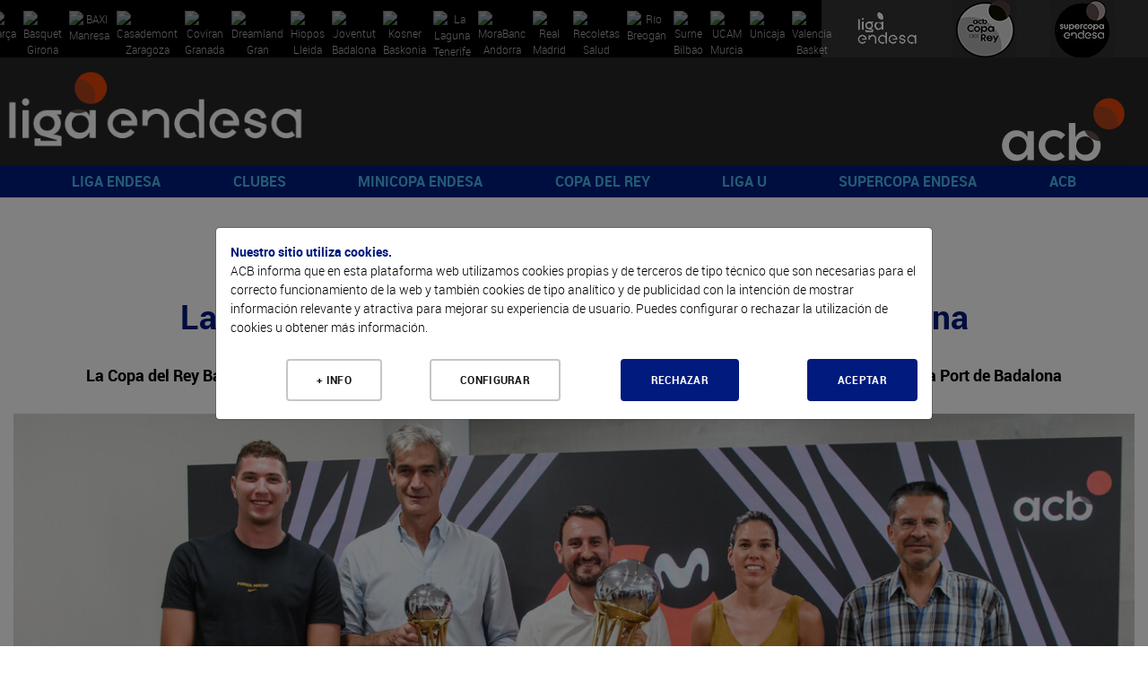

--- FILE ---
content_type: text/html; charset=UTF-8
request_url: https://acb.com/articulo/ver/356253-la-copa-del-rey-2023-enciende-motores-en-badalona.html
body_size: 62362
content:
<!DOCTYPE html>
<html xmlns="http://www.w3.org/1999/xhtml" lang="es">
  <head>
    <meta charset="utf-8" />
    <meta http-equiv="X-UA-Compatible" content="IE=edge" />
    <meta name="viewport" content="width=device-width, initial-scale=1" />
    <script src="/Js/Web/gestion_cookies.js?v=16"></script>
    <title>La Copa 2023 enciende motores |  ACB.COM</title>
    <meta property="og:image" content="https://www.acb.com/Documentos/Static/462374scr-86861.jpg" />
    <meta property="og:image:width" content="1280" />
    <meta property="og:image:height" content="720" />
    <meta property="og:title" content="La Copa 2023 enciende motores |  ACB.COM" />
    <meta property="og:description" content="La Copa del Rey 2023 enciende motores en Badalona" />
    <meta property="og:url" content="https%3A%2F%2Fwww.acb.com%2F%2Farticulo%2Fver%2F356253-la-copa-del-rey-2023-enciende-motores-en-badalona.html" />
    <meta property="og:type" content="website" />
    <meta name="twitter:card" content="summary_large_image" />
    <meta name="twitter:site" content="@ACBCOM" />
    <meta name="twitter:title" content="La Copa 2023 enciende motores |  ACB.COM" />
    <meta name="twitter:description" content="La Copa del Rey 2023 enciende motores en Badalona" />
    <meta name="twitter:creator" content="@ACBCOM" />
    <meta name="twitter:image" content="https://www.acb.com/Documentos/Static/462374scr-86861.jpg" />
    <link rel="stylesheet" type="text/css" href="/T2VFWNS/Css/reset.css" />
    <link rel="stylesheet" type="text/css" href="/T2VFWNS/Css/bootstrap.css" />
    <link href="/Css/Web/owl.carousel.css" rel="stylesheet" type="text/css" />
    <link href="/T2VFWNS/Css/font-awesome.min.css" type="text/css" rel="stylesheet" />
    <link href="/T2VFWNS/Css/fontawesome-all-54.css" type="text/css" rel="stylesheet" />
    <link rel="stylesheet" type="text/css" href="/T2VFWNS/Css/recursos.css" />
    <link rel="stylesheet" type="text/css" href="/T2VFWNS/Css/web.css" />
    <link rel="Shortcut Icon" href="/Documentos/favicon1.png" type="image/x-icon" />
    <link href="/T2VFWNS/Css/tipografias.css" rel="stylesheet" type="text/css" />
    <link rel="stylesheet" type="text/css" href="/Css/Web/jquery-ui-1.8.23.custom.css" />
    <link rel="stylesheet" type="text/css" href="/Css/Web/web.css?v=25" />
    <link rel="stylesheet" type="text/css" href="/Css/Web/web360.css?v=25" media="screen  and (min-width: 360px)" />
    <link rel="stylesheet" type="text/css" href="/Css/Web/web410.css?v=25" media="screen  and (min-width: 410px)" />
    <link rel="stylesheet" type="text/css" href="/Css/Web/web480.css?v=25" media="screen  and (min-width: 480px)" />
    <link rel="stylesheet" type="text/css" href="/Css/Web/web600.css?v=25" media="screen  and (min-width: 600px)" />
    <link rel="stylesheet" type="text/css" href="/Css/Web/web640.css?v=25" media="screen  and (min-width: 640px)" />
    <link rel="stylesheet" type="text/css" href="/Css/Web/web768.css?v=25" media="screen  and (min-width: 768px)" />
    <link rel="stylesheet" type="text/css" href="/Css/Web/web960.css?v=25" media="screen  and (min-width: 960px)" />
    <link rel="stylesheet" type="text/css" href="/Css/Web/web1280.css?v=25" media="screen  and (min-width: 1280px)" />
    <link rel="stylesheet" type="text/css" href="/Css/Web/cookies.css" />
    <link href="/Css/Web/megamenu.css" rel="stylesheet" />
    <link href="/Css/Web/bootstrap-table.css" rel="stylesheet" />
    <link href="/Css/Web/bootstrap-table-fixed-columns.css" rel="stylesheet" />
    <link href="/Css/Web/jquery.fancybox.css" rel="stylesheet" />
    <link rel="stylesheet" type="text/css" href="/Css/Web/ekko-lightbox.css" />
    <link rel="stylesheet" type="text/css" href="https://jv.acb.com/widget-results/fonts/fonts.css" />
    <script type="text/javascript">
      var ga_cargado = false;
      let opciones_pagina_articulo=true;
      let opciones_pagina_bloques=false;
      let opciones_mostrar_maps=false;
      function detectDevice() {
        windowWidth = window.innerWidth;
        var device = 'desktop';
        if(windowWidth < 768){
          device = 'mobile';
        }else if(windowWidth >= 768 && windowWidth <= 1024) {
          device = 'tablet';
        }
        return device;
      }
    </script>
  </head>
  <body>
    <div class="contenedora ui-helper-clearfix">
      <div class="contenedor_fondo">
        <header>
<div class="contenedor_logos_equipos">
<a href="/club/plantilla/id/2" class="clase_mostrar_block960 equipo_logo primer_logo">
  <img alt="Barça" src="//static.acb.com/img/www/clubes2024/2324BarcaLogoweb.png" />
</a>
<a href="/club/plantilla/id/591" class="clase_mostrar_block960 equipo_logo primer_logo">
  <img alt="Bàsquet Girona" src="//static.acb.com/img/www/clubes2023/BASQUET-GIRONA-Logonegativo2223.png" />
</a>
<a href="/club/plantilla/id/10" class="clase_mostrar_block960 equipo_logo primer_logo">
  <img alt="BAXI Manresa" src="//static.acb.com/img/5b/60/d/75575.png" />
</a>
<a href="/club/plantilla/id/16" class="clase_mostrar_block960 equipo_logo primer_logo">
  <img alt="Casademont Zaragoza" src="//static.acb.com/img/www/clubes2024/2425CasademontZaragoza.png" />
</a>
<a href="/club/plantilla/id/592" class="clase_mostrar_block960 equipo_logo primer_logo">
  <img alt="Coviran Granada" src="//static.acb.com/img/www/clubes2024/2425CoviranGranadanegativo.png" />
</a>
<a href="/club/plantilla/id/5" class="clase_mostrar_block960 equipo_logo primer_logo">
  <img alt="Dreamland Gran Canaria" src="//static.acb.com/img/25/56/4a/75557.png" />
</a>
<a href="/club/plantilla/id/658" class="clase_mostrar_block960 equipo_logo primer_logo">
  <img alt="Hiopos Lleida" src="//static.acb.com/img/www/clubes2024/2425HioposLleida_positivo.png" />
</a>
<a href="/club/plantilla/id/8" class="clase_mostrar_block960 equipo_logo primer_logo">
  <img alt="Joventut Badalona" src="//static.acb.com/img/e/53/16/1453195579.png" />
</a>
<a href="/club/plantilla/id/3" class="clase_mostrar_block960 equipo_logo primer_logo">
  <img alt="Kosner Baskonia" src="//static.acb.com/img/www/clubes2025/2526KosnerBaskoniaLogoNegativo.png" />
</a>
<a href="/club/plantilla/id/28" class="clase_mostrar_block960 equipo_logo primer_logo">
  <img alt="La Laguna Tenerife" src="//static.acb.com/img/www/clubes2024/2425LaLagunaTenerifeLogoneg.png" />
</a>
<a href="/club/plantilla/id/22" class="clase_mostrar_block960 equipo_logo primer_logo">
  <img alt="MoraBanc Andorra" src="//static.acb.com/img/10/45/4d/75539.png" />
</a>
<a href="/club/plantilla/id/9" class="clase_mostrar_block960 equipo_logo primer_logo">
  <img alt="Real Madrid" src="//static.acb.com/img/www/clubes2023/RealMadridLogo202223.png" />
</a>
<a href="/club/plantilla/id/549" class="clase_mostrar_block960 equipo_logo primer_logo">
  <img alt="Recoletas Salud San Pablo Burgos" src="//static.acb.com/img/www/clubes2025/2526SanPabloLogo.png" />
</a>
<a href="/club/plantilla/id/25" class="clase_mostrar_block960 equipo_logo primer_logo">
  <img alt="Río Breogán" src="//static.acb.com/logos/1718/breogan_00.png" />
</a>
<a href="/club/plantilla/id/4" class="clase_mostrar_block960 equipo_logo primer_logo">
  <img alt="Surne Bilbao" src="//static.acb.com/img/www/clubes2022/logo_surnebb_neg.png" />
</a>
<a href="/club/plantilla/id/12" class="clase_mostrar_block960 equipo_logo primer_logo">
  <img alt="UCAM Murcia" src="//static.acb.com/img/www/clubes2024/2425UCAMMurcianegativo.png" />
</a>
<a href="/club/plantilla/id/14" class="clase_mostrar_block960 equipo_logo primer_logo">
  <img alt="Unicaja" src="//static.acb.com/img/www/clubes2024/2324UnicajaLogo.png" />
</a>
<a href="/club/plantilla/id/13" class="clase_mostrar_block960 equipo_logo primer_logo">
  <img alt="Valencia Basket" src="//static.acb.com/img/23/2/25/1654748673.png" />
</a>
</div>
<div class="contenedor_logos_competiciones">
  <a href='https://www.acb.com'>
  <img src="/Documentos/Cabeceras/logo-competicion-4-competiciones-1566319147-60365600-5868.jpg" alt="Liga Endesa" />
  </a>
  <a href='/copadelrey2025'>
  <img src="/Documentos/Cabeceras/logo-competicion-4-competiciones-1759304757-30219900-52372.jpg" alt="Copa del Rey" />
  </a>
  <a href='/supercopaendesa2024'>
  <img src="/Documentos/Cabeceras/logo-competicion-4-competiciones-1663772593-96048900-24412.jpg" alt="Supercopa Endesa" />
  </a>
</div>
<div class="logos">
  <div class="logo_izquierda">
    <a href="//www.acb.com">
      <picture>
        <source media="(max-width: 767px)" srcset="/Documentos/Cabeceras/logo-competicion-4d.png"></source>
        <source media="(max-width: 959px)" srcset="/Documentos/Cabeceras/logo-competicion-4a.png"></source>
        <source srcset="/Documentos/Cabeceras/logo-competicion-4b.png"></source>
        <img src="/Documentos/Cabeceras/logo-competicion-4b.png" srcset="/Documentos/Cabeceras/logo-competicion-4b.png" alt="ACB" />
      </picture>
    </a>
  </div>
  <div class="logo_centro">
    <a href="">
      <picture>
        <source media="(max-width: 767px)" srcset=""></source>
        <source media="(max-width: 959px)" srcset=""></source>
        <source media="(max-width: 1279px)" srcset=""></source>
        <source srcset=""></source>
        <img src="" srcset="" alt="" />
      </picture>
    </a>
  </div>
  <div class="logo_derecha">
    <a href="//www.acb.com" target="_blank">
      <picture>
        <source media="(max-width: 767px)" srcset="/Documentos/Cabeceras/logo-acb-4c.png"></source>
        <source media="(max-width: 959px)" srcset="/Documentos/Cabeceras/logo-acb-4b.png"></source>
        <source srcset="/Documentos/Cabeceras/logo-acb-4a.png"></source>
        <img src="/Documentos/Cabeceras/logo-acb-4a.png" srcset="/Documentos/Cabeceras/logo-acb-4a.png" alt="acb" />
      </picture>
    </a>
  </div>
</div>
          <div class="contenedora_menu">
  <nav class="menu-container roboto_bold">
    <div class="logo logo_menu_izquierda">
      <a href="//www.acb.com">
        <picture>
          <source media="(max-width: 767px)" srcset="/Documentos/Cabeceras/logo-competicion-4d.png"></source>
          <source media="(max-width: 1279px)" srcset="/Documentos/Cabeceras/logo-competicion-4c.png"></source>
          <source srcset="/Documentos/Cabeceras/logo-competicion-4a.png"></source>
          <img src="/Documentos/Cabeceras/logo-competicion-4a.png" srcset="/Documentos/Cabeceras/logo-competicion-4a.png" alt="ACB" />
        </picture>
      </a>
    </div>
    <div class="menu menu_portada">
      <ul>
        <li>
          <a href="javascript:void(0);">LIGA ENDESA</a>
          <ul>
            <li><a class="roboto_bold" href="/es/calendario?temporada=90">2025-26</a>
              <ul>
                <li><a class="roboto_bold" href="//live.acb.com/es">acb Live</a>
                <li><a class="roboto_bold" href="/articulo/ver/520057-las-fechas-de-la-temporada-202526.html">Fechas 2025-26</a>
                <li><a class="roboto_bold" href="https://acb.com/es/partidos">Partidos</a>
                <li><a class="roboto_bold" href="https://acb.com/es/clasificacion">Clasificación</a>
                <li><a class="roboto_bold" href="/es/calendario?temporada=90">Calendario</a>
                <li><a class="roboto_bold" href="/articulo/ver/526791-guia-como-ver-la-liga-endesa-en-dazn.html">¿Cómo ver la Liga Endesa en DAZN?</a>
                <li><a class="roboto_bold" href="/articulo/ver/526705-arbitros-de-la-liga-endesa-202526.html">Árbitros 2025-26</a>
                <li><a class="roboto_bold" href="/articulo/ver/526888-las-estrellas-viajan-al-pasado-en-el-calendario-mas-especial.html">Calendario jugadores</a>
                <li><a class="roboto_bold" href="https://acb.com/es/tabla-mercado/2025-26">Tabla de mercado 2025-26</a>
                <li><a class="roboto_bold" href="https://acb.com/es/tabla-pretemporada/2025-26">Tabla de pretemporada 2025-26</a>
                <li><a class="roboto_bold" href="/articulo/ver/527047-donde-ver-la-liga-endesa-en-cada-pais.html">¿Dónde ver la acb en cada país?</a>
              </ul>
            </li>
            <li><a class="roboto_bold" href="">Estadísticas y premios</a>
              <ul>
                <li><a class="roboto_bold" href="/estadisticas-equipos/index/temporada_id/2025">Estadísticas de equipo</a>
                <li><a class="roboto_bold" href="/estadisticas-individuales/index/temporada_id/2025">Estadísticas individuales</a>
                <li><a class="roboto_bold" href="/articulo/ver/530078-los-jugadores-de-la-jornada-de-la-liga-endesa-202526.html">Jugador de la Jornada</a>
                <li><a class="roboto_bold" href="/articulo/ver/531009-los-mvp-del-mes-de-la-liga-endesa-202526.html">MVP del mes</a>
                <li><a class="roboto_bold" href="/articulo/ver/527094-curiosidades-de-la-liga-endesa-20252026.html">Curiosidades</a>
              </ul>
            </li>
            <li><a class="roboto_bold" href="">2024-25</a>
              <ul>
                <li><a class="roboto_bold" href="/partido/ver/id/104453">Real Madrid, campeón</a>
                <li><a class="roboto_bold" href="/calendario/index/temporada_id/2024">Todas las jornadas</a>
                <li><a class="roboto_bold" href="/articulo/ver/513997-asi-esta-el-cuadro-del-playoff-liga-endesa-2025.html">Cuadro de Playoff</a>
                <li><a class="roboto_bold" href="/articulo/ver/511787-marcelinho-huertas-mvp-movistar-de-la-liga-endesa-202425.html">Huertas, MVP</a>
                <li><a class="roboto_bold" href="/articulo/ver/470269-asi-es-el-wilson-evo-nxt-nuevo-balon-de-la-liga-endesa.html">Wilson, nuevo balón</a>
                <li><a class="roboto_bold" href="/articulo/ver/511770-mejor-quinteto-de-la-liga-endesa-202425.html">Mejor Quinteto</a>
                <li><a class="roboto_bold" href="/articulo/ver/511749-segundo-mejor-quinteto-de-la-liga-endesa-202425.html">Segundo mejor quinteto</a>
                <li><a class="roboto_bold" href="/articulo/ver/511155-edy-tavares-mejor-defensor-de-la-liga-endesa-202425.html">Tavares, mejor defensor</a>
                <li><a class="roboto_bold" href="/articulo/ver/509618-jean-montero-mejor-joven-de-la-liga-endesa-202425.html">Montero, Mejor Joven</a>
                <li><a class="roboto_bold" href="/articulo/ver/483259-los-mvp-movistar-del-mes-de-la-liga-endesa-202425.html">MVP del mes</a>
                <li><a class="roboto_bold" href="/articulo/ver/482287-los-jugadores-de-la-jornada-de-la-liga-endesa-202425.html">Jugador de la Jornada</a>
              </ul>
            </li>
            <li><a class="roboto_bold" href="">Historia</a>
              <ul>
                <li><a class="roboto_bold" href="/articulo/ver/150247">Palmarés</a>
                <li><a class="roboto_bold" href="/articulo/ver/154151-que-jugadores-pueden-convertirse-en-historicos-acb.html">Jugadores históricos</a>
                <li><a class="roboto_bold" href="/docs/descarga/pdf/premios_2025.pdf">Todos los galardones y premios</a>
                <li><a class="roboto_bold" href="/articulo/ver/342085">MVPs de la temporada</a>
                <li><a class="roboto_bold" href="/articulo/ver/153546-todos-los-mvps-de-la-final-de-la-liga-endesa.html">MVPs Playoff Final</a>
                <li><a class="roboto_bold" href="/docs/descarga/notasprensa/jugadordelajornada_2025.pdf">Todos los jugadores de la jornada</a>
                <li><a class="roboto_bold" href="https://www.acb.com/articulo/ver/371205-las-10-maximas-anotaciones-en-un-partido-de-liga-endesa-equipo-a-equipo.html">Máximas anotaciones</a>
                <li><a class="roboto_bold" href="/articulo/ver/369720-las-10-maximas-diferencias-en-un-partido-de-liga-endesa-club-a-club.html">Máximas diferencias</a>
                <li><a class="roboto_bold" href="/articulo/ver/150204">Récords</a>
              </ul>
            </li>
          </ul>
        </li>
        <li>
          <a href="javascript:void(0);">CLUBES</a>
          <ul>
            <li><a class="roboto_bold" href="/club/index/temporada_id/2025">Todos los clubes</a>
              <ul>
                <li><a class="roboto_bold" href="/club/index/temporada_id/2025">Clubes</a>
                <li><a class="roboto_bold" href="/docs/descarga/pdf/palmares.pdf">Todas las ediciones</a>
              </ul>
            </li>
            <li><a class="roboto_bold" href="/club/cuadro-honor">Cuadro de honor</a>
              <ul>
                <li><a class="roboto_bold" href="/club/cuadro-honor">Ranking por posición</a>
                <li><a class="roboto_bold" href="/club/ranking">Ranking histórico</a>
              </ul>
            </li>
            <li><a class="roboto_bold" href="">Los más laureados</a>
              <ul>
                <li><a class="roboto_bold" href="/docs/descarga/pdf/jugadoresconmastitulos_2025.pdf">Jugadores</a>
                <li><a class="roboto_bold" href="/docs/descarga/pdf/entrenadoresconmastitulos_2025.pdf">Entrenadores</a>
                <li><a class="roboto_bold" href="/docs/descarga/pdf/plantillascampeonas.pdf">Plantillas campeonas</a>
              </ul>
            </li>
            <li><a class="roboto_bold" href="/articulo/ver/130705-31-de-marzo-de-1957-hoy-empieza-todo.html">De la Liga Nacional a la acb</a>
              <ul>
                <li><a class="roboto_bold" href="/articulo/ver/130705-31-de-marzo-de-1957-hoy-empieza-todo.html">Así fue la 1ª Liga Nacional</a>
                <li><a class="roboto_bold" href="/articulo/ver/150123">Anotadores Liga Nacional</a>
                <li><a class="roboto_bold" href="/articulo/ver/25603">Históricos Liga Nacional</a>
                <li><a class="roboto_bold" href="/articulo/ver/354290-forjadores-de-la-acb-todos-los-capitulos.html">Forjadores de la acb</a>
                <li><a class="roboto_bold" href="/articulo/ver/341207-eduardo-portela-un-hijo-llamado-baloncesto.html">Portela y el sueño de la acb</a>
              </ul>
            </li>
          </ul>
        </li>
        <li>
          <a href="javascript:void(0);">MINICOPA ENDESA</a>
          <ul>
            <li><a class="roboto_bold" href="/minicopaendesa25">Valencia 2026</a>
              <ul>
                <li><a class="roboto_bold" href="//jv.acb.com/es">acb Live</a>
                <li><a class="roboto_bold" href="https://acb.com/articulo/ver/535712-los-clasificados-para-la-minicopa-endesa-valencia-2026.html">Los 8 clasificados</a>
                <li><a class="roboto_bold" href="/articulo/ver/535182-horarios-resultados-y-resumenes-de-la-minicopa-endesa-valencia-2025.html">Todo sobre la fase previa</a>
                <li><a class="roboto_bold" href="https://acb.com/articulo/ver/534180-plantillas-de-la-minicopa-endesa-valencia-2025.html">Plantillas</a>
                <li><a class="roboto_bold" href="/minicopaendesa25">Web de Minicopa Endesa</a>
                <li><a class="roboto_bold" href="/articulo/ver/506463-minicopa-mexico-2025-horarios-resultados-y-retransmisiones.html">Minicopa México</a>
                <li><a class="roboto_bold" href="https://acb.com/articulo/ver/534930-los-cromos-de-la-minicopa-endesa-valencia-2025.html">Cromos</a>
              </ul>
            </li>
            <li><a class="roboto_bold" href="/articulo/ver/374892-palmares-de-la-minicopa-endesa.html">Historia y datos</a>
              <ul>
                <li><a class="roboto_bold" href="/articulo/ver/374892-palmares-de-la-minicopa-endesa.html">Palmarés</a>
                <li><a class="roboto_bold" href="/articulo/ver/449012-todos-los-mvps-de-la-minicopa-endesa.html">MVPs</a>
                <li><a class="roboto_bold" href="/articulo/ver/432093-donde-nacen-las-estrellas-125-suenos-de-minicopa-endesa-cumplidos.html">Sueños cumplidos</a>
                <li><a class="roboto_bold" href="//www.youtube.com/watch?v=eB8bToMr564">Documental Minicopa Endesa</a>
                <li><a class="roboto_bold" href="//youtu.be/7gR0UKKK1pY">Donde nacen las estrellas</a>
                <li><a class="roboto_bold" href="/articulo/ver/453910-la-mini-copa-de-ricard.html">La Mini Copa de Ricard</a>
                <li><a class="roboto_bold" href="/articulo/ver/451325-de-la-minicopa-endesa-a-la-gloria.html">Del torneo a la gloria</a>
                <li><a class="roboto_bold" href="/articulo/ver/435303-20-anos-de-minicopa-endesa-20-anos-de-suenos-cumplidos.html">20 años de historias</a>
                <li><a class="roboto_bold" href="https://acb.com/articulo/ver/448978-de-ricky-a-landoure-20-anos-de-mvps-de-minicopa-endesa.html">20 años de MVPs</a>
              </ul>
            </li>
            <li><a class="roboto_bold" href="">Gran Canaria 2025</a>
              <ul>
                <li><a class="roboto_bold" href="/articulo/ver/494453-horarios-y-resultados-de-la-minicopa-endesa-gran-canaria-2025.html">Resultados y resúmenes</a>
                <li><a class="roboto_bold" href="/articulo/ver/498729-el-baroa-conquista-la-minicopa-endesa-gran-canaria-2025.html">Barça, campeón</a>
                <li><a class="roboto_bold" href="/articulo/ver/499090-cheikh-bamba-mvp-de-la-minicopa-endesa.html">Cheick Bamba, MVP</a>
              </ul>
            </li>
          </ul>
        </li>
        <li>
          <a href="javascript:void(0);">COPA DEL REY</a>
          <ul>
            <li><a class="roboto_bold" href="copadelrey2025">Gran Canaria 2025</a>
              <ul>
                <li><a class="roboto_bold" href="/articulo/ver/493553-el-cuadro-de-enfrentamientos-de-la-copa-del-rey-gran-canaria-2025.html">Cuadro de resultados</a>
                <li><a class="roboto_bold" href="https://live.acb.com/es">acb Live</a>
                <li><a class="roboto_bold" href="/partido/ver/id/104405">Unicaja, campeón</a>
                <li><a class="roboto_bold" href="/articulo/ver/499467-kendrick-perry-mvp-movistar-de-la-copa-del-rey-2025.html">Perry, MVP </a>
                <li><a class="roboto_bold" href="/articulo/ver/499688-la-sesion-de-los-campeones-de-la-copa-del-rey-2025.html">Sesión de campeones</a>
                <li><a class="roboto_bold" href="/articulo/ver/497852-plantillas-de-la-copa-del-rey-gran-canaria-2025.html">Plantillas</a>
                <li><a class="roboto_bold" href="//www.youtube.com/watch?v=b5t6-sRCXgM">Encuentro de Aficiones</a>
                <li><a class="roboto_bold" href="/articulo/ver/494616-juega-al-supermanager-acb-de-la-copa-2025.html">SuperManager Copa</a>
                <li><a class="roboto_bold" href="/articulo/ver/498445-homenaje-a-un-equipo-de-leyenda.html">Homenaje a leyendas</a>
                <li><a class="roboto_bold" href="//bracket.acb.com/es/ligas/">Bracket de Copa</a>
                <li><a class="roboto_bold" href="//www.youtube.com/watch?v=GbuFbeUF59o">Spot</a>
              </ul>
            </li>
            <li><a class="roboto_bold" href="/articulo/ver/152695-dossier-estadistico-de-la-copa-del-rey.html">Historia copera</a>
              <ul>
                <li><a class="roboto_bold" href="/articulo/ver/196088">Palmarés</a>
                <li><a class="roboto_bold" href="/articulo/ver/145548-todos-los-mvps-movistar-de-la-copa-del-rey.html">MVP</a>
                <li><a class="roboto_bold" href="/articulo/ver/449755-participantes-de-malaga-2024-con-mas-titulos-de-copa-del-rey.html">Más laureados</a>
                <li><a class="roboto_bold" href="/articulo/ver/387845-records-individuales-de-la-copa-del-rey.html">Récords individuales</a>
                <li><a class="roboto_bold" href="/articulo/ver/387851-records-de-equipo-de-la-copa-del-rey.html">Récords de equipo</a>
                <li><a class="roboto_bold" href="/articulo/ver/388537-lideres-historicos-de-la-copa-del-rey.html">Líderes históricos</a>
                <li><a class="roboto_bold" href="/articulo/ver/388751-todos-los-entrenadores-de-la-copa-del-rey.html">Todos los entrenadores</a>
                <li><a class="roboto_bold" href="/articulo/ver/497503-intrahistorias-de-la-copa-del-rey-gran-canaria-2025.html">Intrahistorias</a>
                <li><a class="roboto_bold" href="/articulo/ver/497526-posibles-debutantes-para-la-copa-del-rey-gran-canaria-2025.html">Debutantes</a>
                <li><a class="roboto_bold" href="/articulo/ver/387920-trayectorias-completas-en-la-copa-del-rey.html">Trayectorias completas</a>
                <li><a class="roboto_bold" href="/articulo/ver/497684-dosier-estadistico-de-la-copa-del-rey-gran-canaria-2025.html">Dosier estadístico</a>
              </ul>
            </li>
            <li><a class="roboto_bold" href="">Ediciones anteriores</a>
              <ul>
                <li><a class="roboto_bold" href="https://www.acb.com/copadelrey2025">Gran Canaria 2025</a>
                <li><a class="roboto_bold" href="https://www.acb.com/copadelrey2024">Málaga 2024</a>
                <li><a class="roboto_bold" href="https://www.acb.com/copadelrey2023">Badalona 2023</a>
                <li><a class="roboto_bold" href="https://www.acb.com/copadelrey2022">Granada 2022</a>
                <li><a class="roboto_bold" href="https://www.acb.com/copadelrey2021">Madrid 2021</a>
                <li><a class="roboto_bold" href="https://www.acb.com/copadelrey2020">Málaga 2020</a>
              </ul>
            </li>
          </ul>
        </li>
        <li>
          <a href="javascript:void(0);">LIGA U</a>
          <ul>
            <li><a class="roboto_bold" href="https://ligau.com/">Web oficial</a>
            </li>
            <li><a class="roboto_bold" href="https://www.acb.com/articulo/ver/526256-calendario-liga-u-202526.html">Calendario y resultados</a>
            </li>
            <li><a class="roboto_bold" href="https://ligau.com/clasificacion">Clasificación</a>
            </li>
            <li><a class="roboto_bold" href="/articulo/ver/528301-plantillas-de-la-liga-u-202526.html">Plantillas</a>
            </li>
            <li><a class="roboto_bold" href="https://acb.com/articulo/ver/535240-el-puente-entre-minicopa-endesa-y-liga-u.html">De Minicopa Endesa a Liga U</a>
            </li>
            <li><a class="roboto_bold" href="/articulo/ver/516395-nace-la-liga-u-el-deporte-espanol-se-une-por-el-futuro-del-baloncesto.html">Nace la Liga U</a>
            </li>
            <li><a class="roboto_bold" href="//baloncestoenvivo.feb.es/resultados/ligau/74/2025">Estadísticas en directo</a>
            </li>
            <li><a class="roboto_bold" href="https://ligau.com/partidos">Partidos</a>
            </li>
            <li><a class="roboto_bold" href="/articulo/ver/528201-la-liga-u-presentada-con-sorpresa-se-podra-ver-por-teledeporte.html">¡Se podrá ver en Teledeporte!</a>
            </li>
            <li><a class="roboto_bold" href="/articulo/ver/526776-la-liga-u-se-podra-ver-a-traves-de-youtube.html">¡Síguela por YouTube!</a>
            </li>
            <li><a class="roboto_bold" href="/articulo/ver/520149-la-liga-u-empezara-el-10-de-octubre-con-15-equipos.html">Sistema de competición</a>
            </li>
          </ul>
        </li>
        <li>
          <a href="javascript:void(0);">SUPERCOPA ENDESA</a>
          <ul>
            <li><a class="roboto_bold" href="">Málaga 2025</a>
              <ul>
                <li><a class="roboto_bold" href="https://eventos.acb.com/">Toda la información</a>
                <li><a class="roboto_bold" href="/partido/ver/id/104458">¡Valencia Basket, campeón!</a>
                <li><a class="roboto_bold" href="/articulo/ver/525972-sergio-de-larrea-mvp-de-la-supercopa-endesa-2025.html">Sergio de Larrea, MVP</a>
                <li><a class="roboto_bold" href="/articulo/ver/525951-los-detalles-del-campeon-valencia-basket.html">Detalles del campeón</a>
                <li><a class="roboto_bold" href="/articulo/ver/525902-ganadores-finales-del-bracket-supercopa-endesa-2025.html">Ganadores Bracket</a>
                <li><a class="roboto_bold" href="/articulo/ver/526056-valencia-basket-la-sesion-de-los-campeones-de-la-supercopa-endesa-2025.html">Sesión de campeones</a>
                <li><a class="roboto_bold" href="https://live.acb.com/es/partidos/real-madrid-vs-valencia-basket-104458/resumen">acb Live</a>
              </ul>
            </li>
            <li><a class="roboto_bold" href="">Ediciones anteriores</a>
              <ul>
                <li><a class="roboto_bold" href="https://www.acb.com/supercopaendesa2024">Murcia 2024</a>
                <li><a class="roboto_bold" href="https://www.acb.com/supercopaendesa2023">Murcia 2023</a>
                <li><a class="roboto_bold" href="https://www.acb.com/supercopaendesa2022">Sevilla 2022</a>
                <li><a class="roboto_bold" href="https://www.acb.com/supercopaendesa2021">Tenerife 2021</a>
                <li><a class="roboto_bold" href="https://www.acb.com/supercopaendesa2020">Tenerife 2020</a>
                <li><a class="roboto_bold" href="https://www.acb.com/supercopaendesa2019">Madrid 2019</a>
              </ul>
            </li>
            <li><a class="roboto_bold" href="/articulo/ver/150188-palmares-de-la-supercopa-endesa.html">Historia</a>
              <ul>
                <li><a class="roboto_bold" href="https://www.acb.com/articulo/ver/147906-todos-los-mvps-de-la-supercopa-endesa.html">Todos los MVPs</a>
                <li><a class="roboto_bold" href="/articulo/ver/150191-supercopa-endesa-todas-las-ediciones.html">Todas las ediciones</a>
                <li><a class="roboto_bold" href="https://www.acb.com/articulo/ver/421810-palmares-de-la-supercopa-endesa.html">Palmarés</a>
                <li><a class="roboto_bold" href="/articulo/ver/525985-los-tecnicos-mas-laureados-de-la-supercopa-endesa.html">Entrenadores laureados</a>
                <li><a class="roboto_bold" href="/articulo/ver/421548-jugadores-mas-laureados-de-la-historia-de-la-supercopa-endesa.html">Jugadores laureados</a>
                <li><a class="roboto_bold" href="/articulo/ver/143033">Triplistas ganadores</a>
                <li><a class="roboto_bold" href="https://acb.com/articulo/ver/525080-records-historicos-de-la-supercopa-endesa.html">Récords</a>
              </ul>
            </li>
          </ul>
        </li>
        <li>
          <a href="javascript:void(0);">ACB</a>
          <ul>
            <li><a class="roboto_bold" href="">Participa</a>
              <ul>
                <li><a class="roboto_bold" href="https://foros.acb.com/forum/">Foros ACB.COM</a>
                <li><a class="roboto_bold" href="//supermanager.acb.com">SuperManager</a>
                <li><a class="roboto_bold" href="//bracket.acb.com/">Bracket</a>
                <li><a class="roboto_bold" href="/articulo/ver/478023-ya-esta-aqui-la-newsletter-de-la-acb.html">Newsletter</a>
                <li><a class="roboto_bold" href="/articulo/ver/422859-la-acb-estrena-canales-en-whatsapp-e-instagram.html">Canales en Whatsapp e Instagram</a>
                <li><a class="roboto_bold" href="//moovitapp.com/?customerId=11018&metroId=21&lang=es">Movilidad</a>
              </ul>
            </li>
            <li><a class="roboto_bold" href="">Reglamento</a>
              <ul>
                <li><a class="roboto_bold" href="https://www.acb.com/docs/descarga/normasaquerapido.pdf">Norma saque rápido</a>
                <li><a class="roboto_bold" href="https://www.acb.com/docs/descarga/pdf/resumen_IRS_24-25.pdf">Usos Instant Replay</a>
              </ul>
            </li>
            <li><a class="roboto_bold" href="">Universo acb</a>
              <ul>
                <li><a class="roboto_bold" href="/fundacionacb">Fundación acb</a>
                <li><a class="roboto_bold" href="/articulo/ver/385167-mba-sports-business-and-law-del-centro-de-estudios-garrigues-y-la-acb.html">MBA Sports, Business and Law</a>
                <li><a class="roboto_bold" href="/articulo/ver/475846-del-parque-a-los-apuntes-con-la-acb-y-johan-cruyff-institute.html">Johan Cruyff Institute</a>
                <li><a class="roboto_bold" href="/lamejorasistencia">La Mejor Asistencia</a>
                <li><a class="roboto_bold" href="/articulo/ver/426262-portal-de-transparencia-acb.html">Transparencia</a>
              </ul>
            </li>
          </ul>
        </li>
      </ul>
    </div>
    <div class="logo logo_menu_derecha">
      <a href="//www.acb.com" target="_blank">
        <picture>
          <source media="(max-width: 767px)" srcset="/Documentos/Cabeceras/logo-acb-4c.png"></source>
          <source srcset="/Documentos/Cabeceras/logo-acb-4a.png"></source>
          <img src="/Documentos/Cabeceras/logo-acb-4a.png" srcset="/Documentos/Cabeceras/logo-acb-4a.png" alt="acb" />
        </picture>
      </a>
    </div>
  </nav>
</div>
        </header>
        <section class="main">
          <div class="cuerpo">
  <article class="contenedora_contenido_interior contenedora_articulo" itemscope itemtype="http://schema.org/NewsArticle">
    <header>
      <div class="cabecera">
        <h2 class="roboto_bold bg_azul_medio colorweb_4">Artículo</h2>
      </div>
      <h1 class="roboto_bold colorweb_5" itemprop="headline">La Copa del Rey 2023 enciende motores en Badalona</h1>
      <h3 class="roboto_bold colorweb_2" itemprop="description">La Copa del Rey Badalona 2023 ha echado a andar este martes 19 de julio en un acto de presentación en el Hotel Marina Port de Badalona
</h3>
    </header>
    <section class="caja_foto">
      <picture>
        <source srcset="/Documentos/Static/462374pre-86861.jpg" media="(max-width: 480px)">
        <source srcset="/Documentos/Static/462374pre-86861.jpg" media="(max-width: 767px)">
        <source srcset="/Documentos/Static/462374scr-86861.jpg">
        <img alt="" title="" srcset="/Documentos/Static/462374scr-86861.jpg" src="/Documentos/Static/462374scr-86861.jpg" />
      </picture>
      <div class="caja_boton_video"><img src="/Images/Web/play_2019_85px.png" alt="Ver el vídeo" title="Ver el vídeo" /></div>
    </section>
    <div class="caja_video"><div class="videoWrapper"><iframe width="1250" height="703" src="https://www.youtube-nocookie.com/embed/EiATODcngq8" frameborder="0" allow="accelerometer; autoplay; encrypted-media; gyroscope; picture-in-picture" allowfullscreen data-t2v-url="https://www.youtube-nocookie.com/embed/EiATODcngq8"></iframe></div></div>
    <section class="contenido_central">
      <header>
        <div class="fecha">
          <i class="fa fa-1_7x fa-clock-o colorweb_2 floatl"></i>&nbsp;&nbsp;<time datetime="2022-07-19T12:15:00Z" class="roboto_light" itemprop="dateModified">14:15 Badalona, 19 de julio de 2022</time>
        </div>
      </header>
      <section>
        <div class='articulo_banner_sup'>
          <div id='articulo_banner_sup'>
            <script>if (ga_cargado) { googletag.cmd.push(function() { googletag.display('articulo_banner_sup'); }); }</script>
          </div>
        </div>
        <header class="info_autor" itemprop="author" itemscope itemtype="http://schema.org/Person">
  <div class="datos_autor">
    <h4 itemprop="name" class="roboto_medium">Dpto. Comunicación ACB</h4>
  </div>
</header>
<div itemprop="articleBody" class="contenido_articulo texto roboto_light">
  <p>A siete meses del evento, la acb y el Ayuntamiento de Badalona, acompañados de representantes del entramado deportivo, empresarial y político de la ciudad, han escenificado el acuerdo que hará posible que la Copa del Rey vuelva a Badalona 38 años después.</p>
<p><strong>“Que la Copa del Rey venga a Badalona es un chute de energía y autoestima brutal”</strong>, confesó el alcalde de Badalona <strong>Rubén Guijarro</strong>. <strong>“Es un orgullo como ciudad que el baloncesto vuelva a su cuna porque, para Badalona, esto es mucho más que una mera competición de baloncesto. Son nuestras miniolimpiadas y supondrá un punto de inflexión de la ciudad"</strong>.</p>
<div class="tagfoto izquierda float-left">
  <div class="posrel float-left">
    <picture>
      <source srcset="/Documentos/Static/462355pre-86862.jpg" media="(max-width: 480px)">
      <source srcset="/Documentos/Static/462355pre-86862.jpg" media="(max-width: 767px)">
      <source srcset="/Documentos/Static/462355scr-86862.jpg">
      <img alt="" title="" srcset="/Documentos/Static/462355scr-86862.jpg" src="/Documentos/Static/462355scr-86862.jpg" />
    </picture>
    <div class="fotografo roboto">&copy; </div>
  </div>
</div>
<p><strong>“Queremos llevar la Copa a todos los lugares de la ciudad, con programación deportiva y cultural, mostrando Badalona con optimismo de cara al futuro. La Copa no se va a hacer en Badalona, se va a quedar en Badalona por la inversión en instalaciones deportivas. Es nuestro compromiso para que esta Copa se quede aquí y no sea solamente un paso fugaz”</strong>, remató <strong>Rubén Guijarro</strong>.</p>
<p>El presidente de la acb <strong>Antonio Martín</strong> asentía, sin poder disimular la satisfacción por el acuerdo alcanzado: <strong>"Es una apuesta segura por la ilusión de toda la ciudad, por cómo se ha volcado para construir un evento maravilloso para Badalona y para nosotros. Nuestro objetivo es que la ciudad lo pase bien porque, si es así, los aficionados que vengan también lo pasarán bien”</strong>.</p>
<p><strong>“Es de justicia por lo que significa esta ciudad para el baloncesto. La Copa, además del retorno económico o el mediático, busca despertar o recuperar la ilusión del deporte para mucha gente, como hemos vivido recientemente en Granada. Que quien acoja la Copa lo disfrute porque eso se transmite a todo el mundo"</strong>, añadió <strong>Antonio Martín</strong>.</p>
<div class="tagfoto izquierda float-left">
  <div class="posrel float-left">
    <picture>
      <source srcset="/Documentos/Static/462365pre-86865.jpg" media="(max-width: 480px)">
      <source srcset="/Documentos/Static/462365pre-86865.jpg" media="(max-width: 767px)">
      <source srcset="/Documentos/Static/462365scr-86865.jpg">
      <img alt="" title="" srcset="/Documentos/Static/462365scr-86865.jpg" src="/Documentos/Static/462365scr-86865.jpg" />
    </picture>
    <div class="fotografo roboto">&copy; </div>
  </div>
</div>
<p>Más de 60 personas de clubes deportivos, grupos y asociaciones empresariales y representantes del consistorio y grupos políticos han acompañado al presidente de la acb y al alcalde en el acto, mostrando su apoyo al evento.</p>
</div>
      </section>
    </section>
    <div class="slider-arrow slider-arrow-mostrar mayusculas"><i class="fa fa-caret-up"></i></div>
    <aside class="columna_derecha">
      <div class="slider-arrow slider-arrow-cerrar mayusculas">Cerrar&nbsp;&nbsp;&nbsp;<i class="fa fa-caret-down"></i></div>
      <div class="contenido_derecha contenido_articulo">
      <section class="contenedora_contenido_derecha contenedora_lo_ultimo_acb">
  <header class="fondo_principal roboto_bold">LO ÚLTIMO DE ACB.COM</header>
  <section class="listado_noticias">
    <article>
      <div class="fecha roboto_bold"><a href="/articulo/ver/544224-supermanager-2526-claves-de-la-jornada-16.html" class="colorweb_7 mayusculas">Ayer</a></div>
      <h4 class="roboto_light"><a href="/articulo/ver/544224-supermanager-2526-claves-de-la-jornada-16.html">SuperManager 25-26: claves de la Jornada 16</a></h4>
      <div class="pin file-text"><a href="/articulo/ver/544224-supermanager-2526-claves-de-la-jornada-16.html"><i class="fa fa-1_25x fa-file-text colorweb_11"></i></a></div>
    </article>
    <article>
      <div class="fecha roboto_bold"><a href="/articulo/ver/543709-la-copa-campeones-vibro-en-valencia.html" class="colorweb_7 mayusculas">Ayer</a></div>
      <h4 class="roboto_light"><a href="/articulo/ver/543709-la-copa-campeones-vibro-en-valencia.html">La Copa Campeones vibró en Valencia</a></h4>
      <div class="pin file-text"><a href="/articulo/ver/543709-la-copa-campeones-vibro-en-valencia.html"><i class="fa fa-1_25x fa-file-text colorweb_11"></i></a></div>
    </article>
    <article>
      <div class="fecha roboto_bold"><a href="/articulo/ver/544171-seis-equipos-para-tres-plazas-de-cabeza-de-serie.html" class="colorweb_7 mayusculas">18/01</a></div>
      <h4 class="roboto_light"><a href="/articulo/ver/544171-seis-equipos-para-tres-plazas-de-cabeza-de-serie.html">Seis equipos para tres plazas de cabeza de serie</a></h4>
      <div class="pin file-text"><a href="/articulo/ver/544171-seis-equipos-para-tres-plazas-de-cabeza-de-serie.html"><i class="fa fa-1_25x fa-file-text colorweb_11"></i></a></div>
    </article>
    <article>
      <div class="fecha roboto_bold"><a href="/articulo/ver/543967-francis-alonso-jugador-de-la-jornada-16-de-la-liga-endesa-202526.html" class="colorweb_7 mayusculas">18/01</a></div>
      <h4 class="roboto_light"><a href="/articulo/ver/543967-francis-alonso-jugador-de-la-jornada-16-de-la-liga-endesa-202526.html">Francis Alonso, Jugador de la Jornada 16 de la Liga Endesa 2025-26</a></h4>
      <div class="pin file-text"><a href="/articulo/ver/543967-francis-alonso-jugador-de-la-jornada-16-de-la-liga-endesa-202526.html"><i class="fa fa-1_25x fa-file-text colorweb_11"></i></a></div>
    </article>
    <article>
      <div class="fecha roboto_bold"><a href="/articulo/ver/544153-remontada-blanca-al-son-de-hezonja-y-primer-puesto-asegurado-9479.html" class="colorweb_7 mayusculas">18/01</a></div>
      <h4 class="roboto_light"><a href="/articulo/ver/544153-remontada-blanca-al-son-de-hezonja-y-primer-puesto-asegurado-9479.html">Remontada blanca al son de Hezonja y primer puesto asegurado (94-79)</a></h4>
      <div class="pin file-text"><a href="/articulo/ver/544153-remontada-blanca-al-son-de-hezonja-y-primer-puesto-asegurado-9479.html"><i class="fa fa-1_25x fa-file-text colorweb_11"></i></a></div>
    </article>
    <article>
      <div class="fecha roboto_bold"><a href="/articulo/ver/544123-el-real-madrid-campeon-de-invierno.html" class="colorweb_7 mayusculas">18/01</a></div>
      <h4 class="roboto_light"><a href="/articulo/ver/544123-el-real-madrid-campeon-de-invierno.html">El Real Madrid, campeón de invierno</a></h4>
      <div class="pin file-text"><a href="/articulo/ver/544123-el-real-madrid-campeon-de-invierno.html"><i class="fa fa-1_25x fa-file-text colorweb_11"></i></a></div>
    </article>
    <article>
      <div class="fecha roboto_bold"><a href="/articulo/ver/544083-ucam-murcia-supera-la-embestida-mana-para-volver-a-sonreir-9084.html" class="colorweb_7 mayusculas">18/01</a></div>
      <h4 class="roboto_light"><a href="/articulo/ver/544083-ucam-murcia-supera-la-embestida-mana-para-volver-a-sonreir-9084.html">UCAM Murcia supera la embestida maña para volver a sonreír (90-84)</a></h4>
      <div class="pin file-text"><a href="/articulo/ver/544083-ucam-murcia-supera-la-embestida-mana-para-volver-a-sonreir-9084.html"><i class="fa fa-1_25x fa-file-text colorweb_11"></i></a></div>
    </article>
    <article>
      <div class="fecha roboto_bold"><a href="/articulo/ver/543996-un-kosner-baskonia-perfecto-de-tres-en-tres-hasta-la-copa-13085.html" class="colorweb_7 mayusculas">18/01</a></div>
      <h4 class="roboto_light"><a href="/articulo/ver/543996-un-kosner-baskonia-perfecto-de-tres-en-tres-hasta-la-copa-13085.html">Un Kosner Baskonia perfecto, de tres en tres hasta la Copa (130-85)</a></h4>
      <div class="pin file-text"><a href="/articulo/ver/543996-un-kosner-baskonia-perfecto-de-tres-en-tres-hasta-la-copa-13085.html"><i class="fa fa-1_25x fa-file-text colorweb_11"></i></a></div>
    </article>
    <article>
      <div class="fecha roboto_bold"><a href="/articulo/ver/543976-kosner-baskonia-iguala-el-record-historico-de-triples-y-bate-mas-marcas-acb.html" class="colorweb_7 mayusculas">18/01</a></div>
      <h4 class="roboto_light"><a href="/articulo/ver/543976-kosner-baskonia-iguala-el-record-historico-de-triples-y-bate-mas-marcas-acb.html">Kosner Baskonia iguala el récord histórico de triples y bate más marcas acb</a></h4>
      <div class="pin file-text"><a href="/articulo/ver/543976-kosner-baskonia-iguala-el-record-historico-de-triples-y-bate-mas-marcas-acb.html"><i class="fa fa-1_25x fa-file-text colorweb_11"></i></a></div>
    </article>
    <article>
      <div class="fecha roboto_bold"><a href="/articulo/ver/543830-el-ultimo-billete-para-la-copa-del-rey-se-decidira-en-la-jornada-17.html" class="colorweb_7 mayusculas">18/01</a></div>
      <h4 class="roboto_light"><a href="/articulo/ver/543830-el-ultimo-billete-para-la-copa-del-rey-se-decidira-en-la-jornada-17.html">El último billete para la Copa del Rey se decidirá en la Jornada 17</a></h4>
      <div class="pin file-text"><a href="/articulo/ver/543830-el-ultimo-billete-para-la-copa-del-rey-se-decidira-en-la-jornada-17.html"><i class="fa fa-1_25x fa-file-text colorweb_11"></i></a></div>
    </article>
  </section>
</section>
      <div class='articulo_right1'>
        <div id='articulo_right1' style='min-width: 300px; min-height: 250px;'>
          <script>if (ga_cargado) { googletag.cmd.push(function() { googletag.display('articulo_banner_inf'); }); }</script>
        </div>
      </div>
      </div>
    </aside>
    <div class='articulo_banner_inf'>
      <div id='articulo_banner_inf' style='min-width: 300px; min-height: 100px;'>
        <script>if (ga_cargado) { googletag.cmd.push(function() { googletag.display('articulo_banner_inf'); }); }</script>
      </div>
    </div>
  </article>
</div>
        </section>
        <footer class="pie">
          <div class="contenidos">
  <section>
    <h3 class="roboto_bold">ACB</h3>
    <ul>
      <li class="roboto_medium"><a href="/articulo/ver/426262-portal-de-transparencia-acb.html">Transparencia</a></li>
      <li class="roboto_medium"><a href="http://www.acb.com/docs/descarga/pdf/canaldenuncias/manual_interno_canal_denuncias.pdf">Manual interno canal denuncias</a></li>
      <li class="roboto_medium"><a href="http://www.acb.com/docs/descarga/pdf/canaldenuncias/politica_privacidad_canal_denuncias.pdf">Política privacidad canal denuncias</a></li>
      <li class="roboto_medium"><a href="http://www.acb.com/docs/descarga/pdf/canaldenuncias/protocolo_investigaciones_internas.pdf">Protocolo investigaciones internas</a></li>
      <li class="roboto_medium"><a href="https://acebsa.derechodigital.es/">Canal de denuncias</a></li>
    </ul>
  </section>
  <section class="redes_sociales">
    <h3 class="roboto_bold">REDES SOCIALES</h3>
    <article><a href="//www.youtube.com/acbcom" target="_blank" title="Youtube"><i class="fa-1_5x fab fa-youtube"></i></a></article>
    <article><a href="//x.com/ACBCOM" target="_blank" title="X"><img class="d-inline" src="/Images/Web/logo-x-black.png" alt="X" width="22" /></a></article>
    <article><a href="//www.facebook.com/ACBCOM" target="_blank" title="Facebook"><i class="fa-1_5x fab fa-facebook"></i></a></article>
    <article><a href="//www.instagram.com/ACBCOM/" target="_blank" title="Instagram"><i class="fa-1_5x fab fa-instagram"></i></a></article>
    <article><a href="//www.linkedin.com/company/acbcom" target="_blank" title="LinkedIn"><i class="fa-1_5x fab fa-linkedin"></i></a></article>
    <article><a href="//www.tiktok.com/@acb" target="_blank" title="Tiktok"><img class="d-inline" src="/Images/Web/logo-tik-tok.png" alt="Tiktok" width="22" /></a></article>
  </section>
  <section class="apps">
    <h3 class="roboto_bold">APLICACIONES MÓVILES</h3>
    <article><a href="//apps.apple.com/us/app/acb/id437202587?ls=1" target="_blank"><img src="/Documentos/Pies/pie-aplicacion-movil-3-aplicaciones_moviles-1534259116-15362100-9401.png" alt="Apple" /></a></article>
    <article><a href="//play.google.com/store/apps/details?id=com.acb.www" target="_blank"><img src="/Documentos/Pies/pie-aplicacion-movil-3-aplicaciones_moviles-1527847227-10282300-46558.png" alt="Android" /></a></article>
  </section>
  <section class="datos">
    <h3 class="roboto_bold">ASOCIACIÓN DE CLUBS DE<br />BALONCESTO</h3>
    <article>C/ Iradier 37 - 08017 Barcelona</article>
    <article>C/ Pantoja, 6 - 28002 Madrid</article>
    <article>Teléfono: 93.417.24.04</article>
    <article>Web: <a href="//www.acb.com/">www.acb.com</a></article>
    <article>Contacto: <a href="mailto:acb@acb.es">acb@acb.es</a></article>
  </section>
</div>
<div class="patrocinadores">
</div>
          <div class="contenendora_fija">
            <div class="contenido_fijo">
              <div class="copyright roboto">Copyright © ACB.COM, 2001-2026</div>
              <div class="cookies roboto_medium" style="line-height: 150%;"><a href="/Documentos/aviso_legal_acbcom.pdf" class="blanco" target="_blank">Aviso Legal</a><br/><a href="/index/politica" class="blanco">Política de protección de datos</a><br/><a href="/aviso-cookies/politica" class="blanco">Política de cookies</a></div>
            </div>
          </div>
        </footer>
      </div>
    </div>
    <!-- SCRIPTS -->
    <script type="text/javascript" src="/T2VFWNS/Js/Jquery/jquery-1.9.1.js"></script>
    <script src="/T2VFWNS/Js/Bootstrap/popper.min.js" type="text/javascript" charset="utf-8"></script>
    <script src="/T2VFWNS/Js/Bootstrap/bootstrap.js" type="text/javascript" charset="utf-8"></script>
    <script type="text/javascript" src="/T2VFWNS/Js/Jquery/jquery-ui-1.9.2.custom.min.js"></script>
    <script type="text/javascript" src="/T2VFWNS/Js/Jquery/jquery.flydom-3.1.1.js"></script>
    <script type="text/javascript" src="/T2VFWNS/Js/Jquery/jquery.t2v.js?v=9"></script>
    <script type="text/javascript" src="/T2VFWNS/Js/notificaciones.js"></script>
    <script type="text/javascript" src="/T2VFWNS/Js/Jquery/jquery.actual.min.js"></script>
    <!--[if lt IE 9]>
    <script src="/T2VFWNS/Js/html5.js"></script>
    <![endif]-->
    <script src="/Js/Web/bootstrap-table.js"></script>
    <script src="/Js/Web/bootstrap-table-fixed-columns.js"></script>
    <script type="text/javascript" src="/Js/Web/owl.carousel.js"></script>
    <script type="text/javascript" src="/Js/Web/megamenu.js"></script>
    <script type="text/javascript" src="/Js/Web/Fancytransition/jqFancyTransitions.1.8.min.js"></script>
    <script type="text/javascript" src="/Js/Web/jquery.fancybox.js"></script>
    <script type="text/javascript" src="/Js/Web/jquery.hoverIntent.js"></script>
    <script type="text/javascript" src="/Js/Web/ekko-lightbox.js" charset="utf-8"></script>
    <script type="text/javascript" src="/Js/Web/t2v.js?v=16"></script>
    <script type="text/javascript" src="https://unpkg.com/vue"></script>
    <script type="text/javascript" src="https://jv.acb.com/widget-results/widget-results.min.js"></script>
    <script>
$(function(){
  $('.contenedora_articulo .caja_foto').click(function(){
    $(this).find('.fotografo').removeClass('fotografo');
    $(this).hide();
    $(this).parent().find('.caja_video').show();
    $(this).parent().find('.caja_video iframe').playVideo();
  });
  $('.slider-arrow-cerrar').click(function(){
    $( ".slider-arrow-cerrar" ).removeClass('clase_ocultar_960');
    $( ".slider-arrow-cerrar" ).hide();
    $( ".columna_derecha" ).animate({
        left: '100%'
    }, 700, function(){
      $( ".columna_derecha" ).hide();
      $('.cuerpo').css('borderRight', '5px solid #0032d2');
    });
  });
  $('.slider-arrow-mostrar').click(function(){
    $("html, body").animate({
          scrollTop: 0
          }, 600);
    $( ".columna_derecha" ).show();
    $( ".columna_derecha" ).animate({
        left: '1%'
    }, 700, function() {
      $( ".slider-arrow-cerrar" ).addClass('clase_ocultar_960');
      $('.cuerpo').css('borderRight', '5px solid #ffffff');
    });
  });
});
</script>
    <div class="modal fade modal-cookies" id="modalCookies" tabindex="-1" role="dialog" data-backdrop="static" data-keyboard="false" style="display: none;">
    <div class="modal-dialog modal-dialog-centered modal-lg" role="document">
        <div class="modal-content">
            <div class="modal-body">
              <div class="modal-text" id="aviso-cookies-inicial">
                <p class="colorweb_5 roboto_bold">Nuestro sitio utiliza cookies.</p>
                <p class="colorweb_2">ACB informa que en esta plataforma web utilizamos cookies propias y de terceros de tipo técnico que son necesarias para el correcto funcionamiento de la web y también cookies de tipo analítico y de publicidad con la intención de mostrar información relevante y atractiva para mejorar su experiencia de usuario. Puedes configurar o rechazar la utilización de cookies u obtener más información. <a href="/" class="text-uppercase enlace_unbind" target="_blank"></a></p>
                <br />
              </div>
              <div class="modal-text hide" id="aviso-cookies-info">
                <p class="colorweb_5 roboto_bold">Más información sobre el uso de cookies y sus opciones de privacidad</p>
                <p class="colorweb_2">Este sitio web utiliza cookies tanto propias como de terceros para recabar y tratar su información con las finalidades que se detallan a continuación en el panel de configuración.</p>
                <p class="colorweb_2">A través del mismo, puede aceptar o rechazar de forma diferenciada el uso de cookies, que están clasificadas en función del servicio. En cada uno de ellos encontrará información adicional sobre sus cookies. Puede encontrar más información en  <a href="/" class="enlace_unbind" target="_blank">Política de cookies</a>.</p>
                <div class="card" style="margin-top: 30px; margin-bottom: 30px;">
                  <div class="card-body">
                    <div class="row">
                      <div class="col-md-10 colorweb_5 roboto_bold">
                        Estrictamente necesarias (técnicas):
                      </div>
                      <div class="col-md-2 text-right">
                        <input name="cookies_tecnicas" id="cookies_tecnicas" type="checkbox" checked="checked" disabled="disabled" value="t">
                      </div>
                      <div class="col-md-12">
                        Se usan para actividades que son estrictamente necesarias para gestionar o prestar el servicio que usted nos ha solicitado y, por tanto, no exigen su consentimiento.
                      </div>
                    </div>
                    <div class="row" style="margin-top: 30px;">
                      <div class="col-md-10 colorweb_5 roboto_bold">
                        Moovit
                      </div>
                      <div class="col-md-2 text-right">
                        <input name="check_cookies_1" id="check_cookies_1" class="check_configuracion_cookies" type="checkbox" value="t">
                      </div>
                      <div class="col-md-12">
                      </div>
                      <div class="col-md-12">
                        <table class='table-custom table-custom-striped'>
                          <thead>
                            <tr class="cabecera">
                              <th style="text-align: left;">Cookie</th>
                              <th style="text-align: left; padding-left: 20px;">Titular</th>
                            </tr>
                          </thead>
                          <tbody>
                            <tr>
                              <td nowrap style="text-transform: none;">mv_metro</td>
                              <td style="padding-left: 20px;">Moovit</td>
                            </tr>
                          </tbody>
                        </table>
                      </div>
                    </div>
                    <div class="row" style="margin-top: 30px;">
                      <div class="col-md-10 colorweb_5 roboto_bold">
                        Google Tag
                      </div>
                      <div class="col-md-2 text-right">
                        <input name="check_cookies_2" id="check_cookies_2" class="check_configuracion_cookies" type="checkbox" value="t">
                      </div>
                      <div class="col-md-12">
                      </div>
                      <div class="col-md-12">
                        <table class='table-custom table-custom-striped'>
                          <thead>
                            <tr class="cabecera">
                              <th style="text-align: left;">Cookie</th>
                              <th style="text-align: left; padding-left: 20px;">Titular</th>
                            </tr>
                          </thead>
                          <tbody>
                            <tr>
                              <td nowrap style="text-transform: none;">GTM</td>
                              <td style="padding-left: 20px;">Google</td>
                            </tr>
                          </tbody>
                        </table>
                      </div>
                    </div>
                  </div>
                </div>
              </div>
              <div class="modal-buttons row" id="aviso-cookies-botones-iniciales">
                <div class="col-6 col-lg-3" >
                  <a href="/aviso-cookies/politica" class="button-mas-info-cookies button button-gray-outline button-sm enlace_unbind roboto_bold" aria-label="Más Info cookies" target="_blank">+ Info</a>
                </div>
                <div class="col-6 col-lg-3" >
                  <button type="button" class="button-configurar-cookies button button-gray-outline button-sm roboto_bold" aria-label="Configurar cookies">Configurar</button>
                </div>
                <div class="col-6 col-lg-3" >
                  <button type="button" class="button-rechazar button button-primary button-sm roboto_bold" data-dismiss="modal" aria-label="Aceptar todo">Rechazar</button>
                </div>
                <div class="col-6 col-lg-3" >
                  <button type="button" class="button-aceptar button button-primary button-sm roboto_bold" data-dismiss="modal" aria-label="Aceptar todo">Aceptar</button>
                </div>
              </div>
              <div class="modal-buttons row hide" id="aviso-cookies-botones-guardar">
                <a href="/aviso-cookies/politica" class="button-mas-info-cookies button button-gray-outline button-sm enlace_unbind roboto_bold" aria-label="Más Info cookies" target="_blank">Política de cookies</a>
                <button type="button" class="button-aceptar-configuracion-cookies button button-primary button-sm roboto_bold" data-dismiss="modal" aria-label="Aceptar todo">Guardar</button>
              </div>
            </div>
        </div>
    </div>
</div>
    <script type="text/javascript">
  $(document).ready(function(){
    if((typeof  getCookie == 'function') && getCookie("acepta_uso_cookies")!=1)
    {
      $('#modalCookies').modal();
      $(".modal-buttons .button-aceptar").click(function() {
        setCookie('acepta_uso_cookies',1, 30);
        setCookie('acepta_uso_cookies_todas',1, 30);
        location.reload();
      });
      $(".modal-buttons .button-rechazar").click(function() {
        setCookie('acepta_uso_cookies',1, 30);
      });
      $(".modal-buttons .button-configurar-cookies").click(function() {
        $("#aviso-cookies-inicial").hide();
        $("#aviso-cookies-botones-iniciales").hide();
        $("#aviso-cookies-info").show();
        $("#aviso-cookies-botones-guardar").show();
      });
      $(".button-aceptar-configuracion-cookies").click(function() {
        var href = '';
        setCookie('acepta_uso_cookies',1, 30);
        $('.check_configuracion_cookies').each(function(index, element){
          if ($(element).is(':checked'))
          {
            setCookie('acepta_uso_cookies_' + $(element).attr('id'),1, 30);
          }
        });
        location.reload();
      });
    }
  });
</script>
    <script type="text/javascript">
      $(document).ready(function(){
        $( '.menu_burguer, .menu_palabra' ).click(function(){
          $('.contenedor_menu_movil').slideToggle('fast');
        });
        $('#btn_buscar').click(function(){
          $('.contenedor_input_busqueda').show();
          $('.formulario_usuario_identificar').hide();
          $('#btn_buscar').unbind();
          $('#btn_buscar').click(function(){
            true;
          });
          return false;
        });
        var header_logos_equipos = $(".contenedor_fondo > header > .contenedor_logos_equipos");
        var header_logos = $(".contenedor_fondo > header > .logos");
        var width = $(window).width();
        var width_anterior = width;
        if (width < 960) {
          var header_height = $(header_logos).height();
        }
        else {
          var header_height = $(header_logos_equipos).height() + $(header_logos).height();
        }
        $(window).scroll(function () {
          if ($(this).scrollTop() > header_height) {
            $('body:not(.fijado)').addClass('menu_fixed');
          } else {
            $('body:not(.fijado)').removeClass('menu_fixed');
          }
        });
        $(window).resize(function(){
          if(width != $(window).width())
          {
            width_anterior = width;
            width = $(window).width();
            if (width > 768 && width_anterior <= 768)
            {
              if ($('.columna_derecha.columna_derecha_portada').is(':hidden'))
              {
                $('.columna_derecha.columna_derecha_portada').show();
                $('.cuerpo').css('borderRight', 'none');
              }
            }
            else if (width <= 768 && width_anterior > 768)
            {
              if ($('.columna_derecha.columna_derecha_portada').is(':visible'))
              {
                $('.columna_derecha.columna_derecha_portada').hide();
                $('.cuerpo').css('borderRight', '5px solid #0032d2');
              }
            }
            if (width > 960 && width_anterior <= 960)
            {
              if ($("body").hasClass('mostramos_menu'))
              {
                $("body").removeClass('mostramos_menu');
                $(".menu.menu_portada > ul").removeClass('show-on-mobile');
              }
            }
            if (width < 960) {
              header_height = $(header_logos).height();
            }
            else {
              header_height = $(header_logos_equipos).height() + $(header_logos).height();
            }
          }
        });
      });
    </script>
  </body>
</html>


--- FILE ---
content_type: text/html; charset=utf-8
request_url: https://www.youtube-nocookie.com/embed/EiATODcngq8
body_size: 51441
content:
<!DOCTYPE html><html lang="en" dir="ltr" data-cast-api-enabled="true"><head><meta name="viewport" content="width=device-width, initial-scale=1"><script nonce="_qI0FbejFH_1tjO9i3eEkw">if ('undefined' == typeof Symbol || 'undefined' == typeof Symbol.iterator) {delete Array.prototype.entries;}</script><style name="www-roboto" nonce="k-c7BRBqX8HRP5Qu3GRcZg">@font-face{font-family:'Roboto';font-style:normal;font-weight:400;font-stretch:100%;src:url(//fonts.gstatic.com/s/roboto/v48/KFO7CnqEu92Fr1ME7kSn66aGLdTylUAMa3GUBHMdazTgWw.woff2)format('woff2');unicode-range:U+0460-052F,U+1C80-1C8A,U+20B4,U+2DE0-2DFF,U+A640-A69F,U+FE2E-FE2F;}@font-face{font-family:'Roboto';font-style:normal;font-weight:400;font-stretch:100%;src:url(//fonts.gstatic.com/s/roboto/v48/KFO7CnqEu92Fr1ME7kSn66aGLdTylUAMa3iUBHMdazTgWw.woff2)format('woff2');unicode-range:U+0301,U+0400-045F,U+0490-0491,U+04B0-04B1,U+2116;}@font-face{font-family:'Roboto';font-style:normal;font-weight:400;font-stretch:100%;src:url(//fonts.gstatic.com/s/roboto/v48/KFO7CnqEu92Fr1ME7kSn66aGLdTylUAMa3CUBHMdazTgWw.woff2)format('woff2');unicode-range:U+1F00-1FFF;}@font-face{font-family:'Roboto';font-style:normal;font-weight:400;font-stretch:100%;src:url(//fonts.gstatic.com/s/roboto/v48/KFO7CnqEu92Fr1ME7kSn66aGLdTylUAMa3-UBHMdazTgWw.woff2)format('woff2');unicode-range:U+0370-0377,U+037A-037F,U+0384-038A,U+038C,U+038E-03A1,U+03A3-03FF;}@font-face{font-family:'Roboto';font-style:normal;font-weight:400;font-stretch:100%;src:url(//fonts.gstatic.com/s/roboto/v48/KFO7CnqEu92Fr1ME7kSn66aGLdTylUAMawCUBHMdazTgWw.woff2)format('woff2');unicode-range:U+0302-0303,U+0305,U+0307-0308,U+0310,U+0312,U+0315,U+031A,U+0326-0327,U+032C,U+032F-0330,U+0332-0333,U+0338,U+033A,U+0346,U+034D,U+0391-03A1,U+03A3-03A9,U+03B1-03C9,U+03D1,U+03D5-03D6,U+03F0-03F1,U+03F4-03F5,U+2016-2017,U+2034-2038,U+203C,U+2040,U+2043,U+2047,U+2050,U+2057,U+205F,U+2070-2071,U+2074-208E,U+2090-209C,U+20D0-20DC,U+20E1,U+20E5-20EF,U+2100-2112,U+2114-2115,U+2117-2121,U+2123-214F,U+2190,U+2192,U+2194-21AE,U+21B0-21E5,U+21F1-21F2,U+21F4-2211,U+2213-2214,U+2216-22FF,U+2308-230B,U+2310,U+2319,U+231C-2321,U+2336-237A,U+237C,U+2395,U+239B-23B7,U+23D0,U+23DC-23E1,U+2474-2475,U+25AF,U+25B3,U+25B7,U+25BD,U+25C1,U+25CA,U+25CC,U+25FB,U+266D-266F,U+27C0-27FF,U+2900-2AFF,U+2B0E-2B11,U+2B30-2B4C,U+2BFE,U+3030,U+FF5B,U+FF5D,U+1D400-1D7FF,U+1EE00-1EEFF;}@font-face{font-family:'Roboto';font-style:normal;font-weight:400;font-stretch:100%;src:url(//fonts.gstatic.com/s/roboto/v48/KFO7CnqEu92Fr1ME7kSn66aGLdTylUAMaxKUBHMdazTgWw.woff2)format('woff2');unicode-range:U+0001-000C,U+000E-001F,U+007F-009F,U+20DD-20E0,U+20E2-20E4,U+2150-218F,U+2190,U+2192,U+2194-2199,U+21AF,U+21E6-21F0,U+21F3,U+2218-2219,U+2299,U+22C4-22C6,U+2300-243F,U+2440-244A,U+2460-24FF,U+25A0-27BF,U+2800-28FF,U+2921-2922,U+2981,U+29BF,U+29EB,U+2B00-2BFF,U+4DC0-4DFF,U+FFF9-FFFB,U+10140-1018E,U+10190-1019C,U+101A0,U+101D0-101FD,U+102E0-102FB,U+10E60-10E7E,U+1D2C0-1D2D3,U+1D2E0-1D37F,U+1F000-1F0FF,U+1F100-1F1AD,U+1F1E6-1F1FF,U+1F30D-1F30F,U+1F315,U+1F31C,U+1F31E,U+1F320-1F32C,U+1F336,U+1F378,U+1F37D,U+1F382,U+1F393-1F39F,U+1F3A7-1F3A8,U+1F3AC-1F3AF,U+1F3C2,U+1F3C4-1F3C6,U+1F3CA-1F3CE,U+1F3D4-1F3E0,U+1F3ED,U+1F3F1-1F3F3,U+1F3F5-1F3F7,U+1F408,U+1F415,U+1F41F,U+1F426,U+1F43F,U+1F441-1F442,U+1F444,U+1F446-1F449,U+1F44C-1F44E,U+1F453,U+1F46A,U+1F47D,U+1F4A3,U+1F4B0,U+1F4B3,U+1F4B9,U+1F4BB,U+1F4BF,U+1F4C8-1F4CB,U+1F4D6,U+1F4DA,U+1F4DF,U+1F4E3-1F4E6,U+1F4EA-1F4ED,U+1F4F7,U+1F4F9-1F4FB,U+1F4FD-1F4FE,U+1F503,U+1F507-1F50B,U+1F50D,U+1F512-1F513,U+1F53E-1F54A,U+1F54F-1F5FA,U+1F610,U+1F650-1F67F,U+1F687,U+1F68D,U+1F691,U+1F694,U+1F698,U+1F6AD,U+1F6B2,U+1F6B9-1F6BA,U+1F6BC,U+1F6C6-1F6CF,U+1F6D3-1F6D7,U+1F6E0-1F6EA,U+1F6F0-1F6F3,U+1F6F7-1F6FC,U+1F700-1F7FF,U+1F800-1F80B,U+1F810-1F847,U+1F850-1F859,U+1F860-1F887,U+1F890-1F8AD,U+1F8B0-1F8BB,U+1F8C0-1F8C1,U+1F900-1F90B,U+1F93B,U+1F946,U+1F984,U+1F996,U+1F9E9,U+1FA00-1FA6F,U+1FA70-1FA7C,U+1FA80-1FA89,U+1FA8F-1FAC6,U+1FACE-1FADC,U+1FADF-1FAE9,U+1FAF0-1FAF8,U+1FB00-1FBFF;}@font-face{font-family:'Roboto';font-style:normal;font-weight:400;font-stretch:100%;src:url(//fonts.gstatic.com/s/roboto/v48/KFO7CnqEu92Fr1ME7kSn66aGLdTylUAMa3OUBHMdazTgWw.woff2)format('woff2');unicode-range:U+0102-0103,U+0110-0111,U+0128-0129,U+0168-0169,U+01A0-01A1,U+01AF-01B0,U+0300-0301,U+0303-0304,U+0308-0309,U+0323,U+0329,U+1EA0-1EF9,U+20AB;}@font-face{font-family:'Roboto';font-style:normal;font-weight:400;font-stretch:100%;src:url(//fonts.gstatic.com/s/roboto/v48/KFO7CnqEu92Fr1ME7kSn66aGLdTylUAMa3KUBHMdazTgWw.woff2)format('woff2');unicode-range:U+0100-02BA,U+02BD-02C5,U+02C7-02CC,U+02CE-02D7,U+02DD-02FF,U+0304,U+0308,U+0329,U+1D00-1DBF,U+1E00-1E9F,U+1EF2-1EFF,U+2020,U+20A0-20AB,U+20AD-20C0,U+2113,U+2C60-2C7F,U+A720-A7FF;}@font-face{font-family:'Roboto';font-style:normal;font-weight:400;font-stretch:100%;src:url(//fonts.gstatic.com/s/roboto/v48/KFO7CnqEu92Fr1ME7kSn66aGLdTylUAMa3yUBHMdazQ.woff2)format('woff2');unicode-range:U+0000-00FF,U+0131,U+0152-0153,U+02BB-02BC,U+02C6,U+02DA,U+02DC,U+0304,U+0308,U+0329,U+2000-206F,U+20AC,U+2122,U+2191,U+2193,U+2212,U+2215,U+FEFF,U+FFFD;}@font-face{font-family:'Roboto';font-style:normal;font-weight:500;font-stretch:100%;src:url(//fonts.gstatic.com/s/roboto/v48/KFO7CnqEu92Fr1ME7kSn66aGLdTylUAMa3GUBHMdazTgWw.woff2)format('woff2');unicode-range:U+0460-052F,U+1C80-1C8A,U+20B4,U+2DE0-2DFF,U+A640-A69F,U+FE2E-FE2F;}@font-face{font-family:'Roboto';font-style:normal;font-weight:500;font-stretch:100%;src:url(//fonts.gstatic.com/s/roboto/v48/KFO7CnqEu92Fr1ME7kSn66aGLdTylUAMa3iUBHMdazTgWw.woff2)format('woff2');unicode-range:U+0301,U+0400-045F,U+0490-0491,U+04B0-04B1,U+2116;}@font-face{font-family:'Roboto';font-style:normal;font-weight:500;font-stretch:100%;src:url(//fonts.gstatic.com/s/roboto/v48/KFO7CnqEu92Fr1ME7kSn66aGLdTylUAMa3CUBHMdazTgWw.woff2)format('woff2');unicode-range:U+1F00-1FFF;}@font-face{font-family:'Roboto';font-style:normal;font-weight:500;font-stretch:100%;src:url(//fonts.gstatic.com/s/roboto/v48/KFO7CnqEu92Fr1ME7kSn66aGLdTylUAMa3-UBHMdazTgWw.woff2)format('woff2');unicode-range:U+0370-0377,U+037A-037F,U+0384-038A,U+038C,U+038E-03A1,U+03A3-03FF;}@font-face{font-family:'Roboto';font-style:normal;font-weight:500;font-stretch:100%;src:url(//fonts.gstatic.com/s/roboto/v48/KFO7CnqEu92Fr1ME7kSn66aGLdTylUAMawCUBHMdazTgWw.woff2)format('woff2');unicode-range:U+0302-0303,U+0305,U+0307-0308,U+0310,U+0312,U+0315,U+031A,U+0326-0327,U+032C,U+032F-0330,U+0332-0333,U+0338,U+033A,U+0346,U+034D,U+0391-03A1,U+03A3-03A9,U+03B1-03C9,U+03D1,U+03D5-03D6,U+03F0-03F1,U+03F4-03F5,U+2016-2017,U+2034-2038,U+203C,U+2040,U+2043,U+2047,U+2050,U+2057,U+205F,U+2070-2071,U+2074-208E,U+2090-209C,U+20D0-20DC,U+20E1,U+20E5-20EF,U+2100-2112,U+2114-2115,U+2117-2121,U+2123-214F,U+2190,U+2192,U+2194-21AE,U+21B0-21E5,U+21F1-21F2,U+21F4-2211,U+2213-2214,U+2216-22FF,U+2308-230B,U+2310,U+2319,U+231C-2321,U+2336-237A,U+237C,U+2395,U+239B-23B7,U+23D0,U+23DC-23E1,U+2474-2475,U+25AF,U+25B3,U+25B7,U+25BD,U+25C1,U+25CA,U+25CC,U+25FB,U+266D-266F,U+27C0-27FF,U+2900-2AFF,U+2B0E-2B11,U+2B30-2B4C,U+2BFE,U+3030,U+FF5B,U+FF5D,U+1D400-1D7FF,U+1EE00-1EEFF;}@font-face{font-family:'Roboto';font-style:normal;font-weight:500;font-stretch:100%;src:url(//fonts.gstatic.com/s/roboto/v48/KFO7CnqEu92Fr1ME7kSn66aGLdTylUAMaxKUBHMdazTgWw.woff2)format('woff2');unicode-range:U+0001-000C,U+000E-001F,U+007F-009F,U+20DD-20E0,U+20E2-20E4,U+2150-218F,U+2190,U+2192,U+2194-2199,U+21AF,U+21E6-21F0,U+21F3,U+2218-2219,U+2299,U+22C4-22C6,U+2300-243F,U+2440-244A,U+2460-24FF,U+25A0-27BF,U+2800-28FF,U+2921-2922,U+2981,U+29BF,U+29EB,U+2B00-2BFF,U+4DC0-4DFF,U+FFF9-FFFB,U+10140-1018E,U+10190-1019C,U+101A0,U+101D0-101FD,U+102E0-102FB,U+10E60-10E7E,U+1D2C0-1D2D3,U+1D2E0-1D37F,U+1F000-1F0FF,U+1F100-1F1AD,U+1F1E6-1F1FF,U+1F30D-1F30F,U+1F315,U+1F31C,U+1F31E,U+1F320-1F32C,U+1F336,U+1F378,U+1F37D,U+1F382,U+1F393-1F39F,U+1F3A7-1F3A8,U+1F3AC-1F3AF,U+1F3C2,U+1F3C4-1F3C6,U+1F3CA-1F3CE,U+1F3D4-1F3E0,U+1F3ED,U+1F3F1-1F3F3,U+1F3F5-1F3F7,U+1F408,U+1F415,U+1F41F,U+1F426,U+1F43F,U+1F441-1F442,U+1F444,U+1F446-1F449,U+1F44C-1F44E,U+1F453,U+1F46A,U+1F47D,U+1F4A3,U+1F4B0,U+1F4B3,U+1F4B9,U+1F4BB,U+1F4BF,U+1F4C8-1F4CB,U+1F4D6,U+1F4DA,U+1F4DF,U+1F4E3-1F4E6,U+1F4EA-1F4ED,U+1F4F7,U+1F4F9-1F4FB,U+1F4FD-1F4FE,U+1F503,U+1F507-1F50B,U+1F50D,U+1F512-1F513,U+1F53E-1F54A,U+1F54F-1F5FA,U+1F610,U+1F650-1F67F,U+1F687,U+1F68D,U+1F691,U+1F694,U+1F698,U+1F6AD,U+1F6B2,U+1F6B9-1F6BA,U+1F6BC,U+1F6C6-1F6CF,U+1F6D3-1F6D7,U+1F6E0-1F6EA,U+1F6F0-1F6F3,U+1F6F7-1F6FC,U+1F700-1F7FF,U+1F800-1F80B,U+1F810-1F847,U+1F850-1F859,U+1F860-1F887,U+1F890-1F8AD,U+1F8B0-1F8BB,U+1F8C0-1F8C1,U+1F900-1F90B,U+1F93B,U+1F946,U+1F984,U+1F996,U+1F9E9,U+1FA00-1FA6F,U+1FA70-1FA7C,U+1FA80-1FA89,U+1FA8F-1FAC6,U+1FACE-1FADC,U+1FADF-1FAE9,U+1FAF0-1FAF8,U+1FB00-1FBFF;}@font-face{font-family:'Roboto';font-style:normal;font-weight:500;font-stretch:100%;src:url(//fonts.gstatic.com/s/roboto/v48/KFO7CnqEu92Fr1ME7kSn66aGLdTylUAMa3OUBHMdazTgWw.woff2)format('woff2');unicode-range:U+0102-0103,U+0110-0111,U+0128-0129,U+0168-0169,U+01A0-01A1,U+01AF-01B0,U+0300-0301,U+0303-0304,U+0308-0309,U+0323,U+0329,U+1EA0-1EF9,U+20AB;}@font-face{font-family:'Roboto';font-style:normal;font-weight:500;font-stretch:100%;src:url(//fonts.gstatic.com/s/roboto/v48/KFO7CnqEu92Fr1ME7kSn66aGLdTylUAMa3KUBHMdazTgWw.woff2)format('woff2');unicode-range:U+0100-02BA,U+02BD-02C5,U+02C7-02CC,U+02CE-02D7,U+02DD-02FF,U+0304,U+0308,U+0329,U+1D00-1DBF,U+1E00-1E9F,U+1EF2-1EFF,U+2020,U+20A0-20AB,U+20AD-20C0,U+2113,U+2C60-2C7F,U+A720-A7FF;}@font-face{font-family:'Roboto';font-style:normal;font-weight:500;font-stretch:100%;src:url(//fonts.gstatic.com/s/roboto/v48/KFO7CnqEu92Fr1ME7kSn66aGLdTylUAMa3yUBHMdazQ.woff2)format('woff2');unicode-range:U+0000-00FF,U+0131,U+0152-0153,U+02BB-02BC,U+02C6,U+02DA,U+02DC,U+0304,U+0308,U+0329,U+2000-206F,U+20AC,U+2122,U+2191,U+2193,U+2212,U+2215,U+FEFF,U+FFFD;}</style><script name="www-roboto" nonce="_qI0FbejFH_1tjO9i3eEkw">if (document.fonts && document.fonts.load) {document.fonts.load("400 10pt Roboto", "E"); document.fonts.load("500 10pt Roboto", "E");}</script><link rel="stylesheet" href="/s/player/b95b0e7a/www-player.css" name="www-player" nonce="k-c7BRBqX8HRP5Qu3GRcZg"><link rel="stylesheet" href="/s/embeds/eaa3d07e/embed_ui_css.css" name="embed-ui" nonce="k-c7BRBqX8HRP5Qu3GRcZg"><style nonce="k-c7BRBqX8HRP5Qu3GRcZg">html {overflow: hidden;}body {font: 12px Roboto, Arial, sans-serif; background-color: #000; color: #fff; height: 100%; width: 100%; overflow: hidden; position: absolute; margin: 0; padding: 0;}#player {width: 100%; height: 100%;}h1 {text-align: center; color: #fff;}h3 {margin-top: 6px; margin-bottom: 3px;}.player-unavailable {position: absolute; top: 0; left: 0; right: 0; bottom: 0; padding: 25px; font-size: 13px; background: url(/img/meh7.png) 50% 65% no-repeat;}.player-unavailable .message {text-align: left; margin: 0 -5px 15px; padding: 0 5px 14px; border-bottom: 1px solid #888; font-size: 19px; font-weight: normal;}.player-unavailable a {color: #167ac6; text-decoration: none;}</style><script nonce="_qI0FbejFH_1tjO9i3eEkw">var ytcsi={gt:function(n){n=(n||"")+"data_";return ytcsi[n]||(ytcsi[n]={tick:{},info:{},gel:{preLoggedGelInfos:[]}})},now:window.performance&&window.performance.timing&&window.performance.now&&window.performance.timing.navigationStart?function(){return window.performance.timing.navigationStart+window.performance.now()}:function(){return(new Date).getTime()},tick:function(l,t,n){var ticks=ytcsi.gt(n).tick;var v=t||ytcsi.now();if(ticks[l]){ticks["_"+l]=ticks["_"+l]||[ticks[l]];ticks["_"+l].push(v)}ticks[l]=
v},info:function(k,v,n){ytcsi.gt(n).info[k]=v},infoGel:function(p,n){ytcsi.gt(n).gel.preLoggedGelInfos.push(p)},setStart:function(t,n){ytcsi.tick("_start",t,n)}};
(function(w,d){function isGecko(){if(!w.navigator)return false;try{if(w.navigator.userAgentData&&w.navigator.userAgentData.brands&&w.navigator.userAgentData.brands.length){var brands=w.navigator.userAgentData.brands;var i=0;for(;i<brands.length;i++)if(brands[i]&&brands[i].brand==="Firefox")return true;return false}}catch(e){setTimeout(function(){throw e;})}if(!w.navigator.userAgent)return false;var ua=w.navigator.userAgent;return ua.indexOf("Gecko")>0&&ua.toLowerCase().indexOf("webkit")<0&&ua.indexOf("Edge")<
0&&ua.indexOf("Trident")<0&&ua.indexOf("MSIE")<0}ytcsi.setStart(w.performance?w.performance.timing.responseStart:null);var isPrerender=(d.visibilityState||d.webkitVisibilityState)=="prerender";var vName=!d.visibilityState&&d.webkitVisibilityState?"webkitvisibilitychange":"visibilitychange";if(isPrerender){var startTick=function(){ytcsi.setStart();d.removeEventListener(vName,startTick)};d.addEventListener(vName,startTick,false)}if(d.addEventListener)d.addEventListener(vName,function(){ytcsi.tick("vc")},
false);if(isGecko()){var isHidden=(d.visibilityState||d.webkitVisibilityState)=="hidden";if(isHidden)ytcsi.tick("vc")}var slt=function(el,t){setTimeout(function(){var n=ytcsi.now();el.loadTime=n;if(el.slt)el.slt()},t)};w.__ytRIL=function(el){if(!el.getAttribute("data-thumb"))if(w.requestAnimationFrame)w.requestAnimationFrame(function(){slt(el,0)});else slt(el,16)}})(window,document);
</script><script nonce="_qI0FbejFH_1tjO9i3eEkw">var ytcfg={d:function(){return window.yt&&yt.config_||ytcfg.data_||(ytcfg.data_={})},get:function(k,o){return k in ytcfg.d()?ytcfg.d()[k]:o},set:function(){var a=arguments;if(a.length>1)ytcfg.d()[a[0]]=a[1];else{var k;for(k in a[0])ytcfg.d()[k]=a[0][k]}}};
ytcfg.set({"CLIENT_CANARY_STATE":"none","DEVICE":"cbr\u003dChrome\u0026cbrand\u003dapple\u0026cbrver\u003d131.0.0.0\u0026ceng\u003dWebKit\u0026cengver\u003d537.36\u0026cos\u003dMacintosh\u0026cosver\u003d10_15_7\u0026cplatform\u003dDESKTOP","EVENT_ID":"VVBvae7hJ76jlu8P4vD6iA0","EXPERIMENT_FLAGS":{"ab_det_apm":true,"ab_det_el_h":true,"ab_det_em_inj":true,"ab_l_sig_st":true,"ab_l_sig_st_e":true,"action_companion_center_align_description":true,"allow_skip_networkless":true,"always_send_and_write":true,"att_web_record_metrics":true,"attmusi":true,"c3_enable_button_impression_logging":true,"c3_watch_page_component":true,"cancel_pending_navs":true,"clean_up_manual_attribution_header":true,"config_age_report_killswitch":true,"cow_optimize_idom_compat":true,"csi_config_handling_infra":true,"csi_on_gel":true,"delhi_mweb_colorful_sd":true,"delhi_mweb_colorful_sd_v2":true,"deprecate_csi_has_info":true,"deprecate_pair_servlet_enabled":true,"desktop_sparkles_light_cta_button":true,"disable_cached_masthead_data":true,"disable_child_node_auto_formatted_strings":true,"disable_enf_isd":true,"disable_log_to_visitor_layer":true,"disable_pacf_logging_for_memory_limited_tv":true,"embeds_desktoff_nonmobile_eligible":true,"embeds_desktoff_nonmobile_enabled":true,"embeds_desktop_enable_volume_slider":true,"embeds_enable_eid_enforcement_for_youtube":true,"embeds_enable_info_panel_dismissal":true,"embeds_enable_pfp_always_unbranded":true,"embeds_muted_autoplay_sound_fix":true,"embeds_serve_es6_client":true,"embeds_web_nwl_disable_nocookie":true,"embeds_web_updated_shorts_definition_fix":true,"enable_active_view_display_ad_renderer_web_home":true,"enable_ad_disclosure_banner_a11y_fix":true,"enable_chips_shelf_view_model_fully_reactive":true,"enable_client_creator_goal_ticker_bar_revamp":true,"enable_client_only_wiz_direct_reactions":true,"enable_client_sli_logging":true,"enable_client_streamz_web":true,"enable_client_ve_spec":true,"enable_cloud_save_error_popup_after_retry":true,"enable_cookie_reissue_iframe":true,"enable_dai_sdf_h5_preroll":true,"enable_datasync_id_header_in_web_vss_pings":true,"enable_default_mono_cta_migration_web_client":true,"enable_dma_post_enforcement":true,"enable_docked_chat_messages":true,"enable_entity_store_from_dependency_injection":true,"enable_inline_muted_playback_on_web_search":true,"enable_inline_muted_playback_on_web_search_for_vdc":true,"enable_inline_muted_playback_on_web_search_for_vdcb":true,"enable_is_mini_app_page_active_bugfix":true,"enable_live_overlay_feed_in_live_chat":true,"enable_logging_first_user_action_after_game_ready":true,"enable_ltc_param_fetch_from_innertube":true,"enable_masthead_mweb_padding_fix":true,"enable_menu_renderer_button_in_mweb_hclr":true,"enable_mini_app_command_handler_mweb_fix":true,"enable_mini_app_iframe_loaded_logging":true,"enable_mini_guide_downloads_item":true,"enable_mixed_direction_formatted_strings":true,"enable_mweb_keyboard_shortcuts":true,"enable_mweb_livestream_ui_update":true,"enable_mweb_new_caption_language_picker":true,"enable_names_handles_account_switcher":true,"enable_network_request_logging_on_game_events":true,"enable_new_paid_product_placement":true,"enable_obtaining_ppn_query_param":true,"enable_open_in_new_tab_icon_for_short_dr_for_desktop_search":true,"enable_open_yt_content":true,"enable_origin_query_parameter_bugfix":true,"enable_pause_ads_on_ytv_html5":true,"enable_payments_purchase_manager":true,"enable_pdp_icon_prefetch":true,"enable_pl_r_si_fa":true,"enable_place_pivot_url":true,"enable_playable_a11y_label_with_badge_text":true,"enable_pv_screen_modern_text":true,"enable_removing_navbar_title_on_hashtag_page_mweb":true,"enable_resetting_scroll_position_on_flow_change":true,"enable_rta_manager":true,"enable_sdf_companion_h5":true,"enable_sdf_dai_h5_midroll":true,"enable_sdf_h5_endemic_mid_post_roll":true,"enable_sdf_on_h5_unplugged_vod_midroll":true,"enable_sdf_shorts_player_bytes_h5":true,"enable_sdk_performance_network_logging":true,"enable_sending_unwrapped_game_audio_as_serialized_metadata":true,"enable_sfv_effect_pivot_url":true,"enable_shorts_new_carousel":true,"enable_skip_ad_guidance_prompt":true,"enable_skippable_ads_for_unplugged_ad_pod":true,"enable_smearing_expansion_dai":true,"enable_third_party_info":true,"enable_time_out_messages":true,"enable_timeline_view_modern_transcript_fe":true,"enable_video_display_compact_button_group_for_desktop_search":true,"enable_watch_next_pause_autoplay_lact":true,"enable_web_home_top_landscape_image_layout_level_click":true,"enable_web_tiered_gel":true,"enable_window_constrained_buy_flow_dialog":true,"enable_wiz_queue_effect_and_on_init_initial_runs":true,"enable_ypc_spinners":true,"enable_yt_ata_iframe_authuser":true,"export_networkless_options":true,"export_player_version_to_ytconfig":true,"fill_single_video_with_notify_to_lasr":true,"fix_ad_miniplayer_controls_rendering":true,"fix_ads_tracking_for_swf_config_deprecation_mweb":true,"h5_companion_enable_adcpn_macro_substitution_for_click_pings":true,"h5_inplayer_enable_adcpn_macro_substitution_for_click_pings":true,"h5_reset_cache_and_filter_before_update_masthead":true,"hide_channel_creation_title_for_mweb":true,"high_ccv_client_side_caching_h5":true,"html5_log_trigger_events_with_debug_data":true,"html5_ssdai_enable_media_end_cue_range":true,"il_attach_cache_limit":true,"il_use_view_model_logging_context":true,"is_browser_support_for_webcam_streaming":true,"json_condensed_response":true,"kev_adb_pg":true,"kevlar_gel_error_routing":true,"kevlar_watch_cinematics":true,"live_chat_enable_controller_extraction":true,"live_chat_enable_rta_manager":true,"live_chat_increased_min_height":true,"log_click_with_layer_from_element_in_command_handler":true,"log_errors_through_nwl_on_retry":true,"mdx_enable_privacy_disclosure_ui":true,"mdx_load_cast_api_bootstrap_script":true,"medium_progress_bar_modification":true,"migrate_remaining_web_ad_badges_to_innertube":true,"mobile_account_menu_refresh":true,"mweb_a11y_enable_player_controls_invisible_toggle":true,"mweb_account_linking_noapp":true,"mweb_after_render_to_scheduler":true,"mweb_allow_modern_search_suggest_behavior":true,"mweb_animated_actions":true,"mweb_app_upsell_button_direct_to_app":true,"mweb_big_progress_bar":true,"mweb_c3_disable_carve_out":true,"mweb_c3_disable_carve_out_keep_external_links":true,"mweb_c3_enable_adaptive_signals":true,"mweb_c3_endscreen":true,"mweb_c3_endscreen_v2":true,"mweb_c3_library_page_enable_recent_shelf":true,"mweb_c3_remove_web_navigation_endpoint_data":true,"mweb_c3_use_canonical_from_player_response":true,"mweb_cinematic_watch":true,"mweb_command_handler":true,"mweb_delay_watch_initial_data":true,"mweb_disable_searchbar_scroll":true,"mweb_enable_click_to_play_pause":true,"mweb_enable_fine_scrubbing_for_recs":true,"mweb_enable_keto_batch_player_fullscreen":true,"mweb_enable_keto_batch_player_progress_bar":true,"mweb_enable_keto_batch_player_tooltips":true,"mweb_enable_lockup_view_model_for_ucp":true,"mweb_enable_mix_panel_title_metadata":true,"mweb_enable_more_drawer":true,"mweb_enable_optional_fullscreen_landscape_locking":true,"mweb_enable_overlay_touch_manager":true,"mweb_enable_premium_carve_out_fix":true,"mweb_enable_refresh_detection":true,"mweb_enable_search_imp":true,"mweb_enable_sequence_signal":true,"mweb_enable_shorts_pivot_button":true,"mweb_enable_shorts_video_preload":true,"mweb_enable_skippables_on_jio_phone":true,"mweb_enable_storyboards":true,"mweb_enable_two_line_title_on_shorts":true,"mweb_enable_varispeed_controller":true,"mweb_enable_warm_channel_requests":true,"mweb_enable_watch_feed_infinite_scroll":true,"mweb_enable_wrapped_unplugged_pause_membership_dialog_renderer":true,"mweb_filter_video_format_in_webfe":true,"mweb_fix_livestream_seeking":true,"mweb_fix_monitor_visibility_after_render":true,"mweb_fix_section_list_continuation_item_renderers":true,"mweb_force_ios_fallback_to_native_control":true,"mweb_fp_auto_fullscreen":true,"mweb_fullscreen_controls":true,"mweb_fullscreen_controls_action_buttons":true,"mweb_fullscreen_watch_system":true,"mweb_home_reactive_shorts":true,"mweb_innertube_search_command":true,"mweb_lang_in_html":true,"mweb_like_button_synced_with_entities":true,"mweb_logo_use_home_page_ve":true,"mweb_module_decoration":true,"mweb_native_control_in_faux_fullscreen_shared":true,"mweb_panel_container_inert":true,"mweb_player_control_on_hover":true,"mweb_player_delhi_dtts":true,"mweb_player_settings_use_bottom_sheet":true,"mweb_player_show_previous_next_buttons_in_playlist":true,"mweb_player_skip_no_op_state_changes":true,"mweb_player_user_select_none":true,"mweb_playlist_engagement_panel":true,"mweb_progress_bar_seek_on_mouse_click":true,"mweb_pull_2_full":true,"mweb_pull_2_full_enable_touch_handlers":true,"mweb_schedule_warm_watch_response":true,"mweb_searchbox_legacy_navigation":true,"mweb_see_fewer_shorts":true,"mweb_sheets_ui_refresh":true,"mweb_shorts_comments_panel_id_change":true,"mweb_shorts_early_continuation":true,"mweb_show_ios_smart_banner":true,"mweb_use_server_url_on_startup":true,"mweb_watch_captions_enable_auto_translate":true,"mweb_watch_captions_set_default_size":true,"mweb_watch_stop_scheduler_on_player_response":true,"mweb_watchfeed_big_thumbnails":true,"mweb_yt_searchbox":true,"networkless_logging":true,"no_client_ve_attach_unless_shown":true,"nwl_send_from_memory_when_online":true,"pageid_as_header_web":true,"playback_settings_use_switch_menu":true,"player_controls_autonav_fix":true,"player_controls_skip_double_signal_update":true,"player_controls_volume_controls_use_player_api_context":true,"player_controls_volume_controls_use_player_props":true,"polymer_bad_build_labels":true,"polymer_verifiy_app_state":true,"qoe_send_and_write":true,"remove_chevron_from_ad_disclosure_banner_h5":true,"remove_masthead_channel_banner_on_refresh":true,"remove_slot_id_exited_trigger_for_dai_in_player_slot_expire":true,"replace_client_url_parsing_with_server_signal":true,"service_worker_enabled":true,"service_worker_push_enabled":true,"service_worker_push_home_page_prompt":true,"service_worker_push_watch_page_prompt":true,"shell_load_gcf":true,"shorten_initial_gel_batch_timeout":true,"should_use_yt_voice_endpoint_in_kaios":true,"skip_invalid_ytcsi_ticks":true,"skip_setting_info_in_csi_data_object":true,"smarter_ve_dedupping":true,"speedmaster_no_seek":true,"start_client_gcf_mweb":true,"stop_handling_click_for_non_rendering_overlay_layout":true,"suppress_error_204_logging":true,"synced_panel_scrolling_controller":true,"use_event_time_ms_header":true,"use_fifo_for_networkless":true,"use_player_abuse_bg_library":true,"use_request_time_ms_header":true,"use_session_based_sampling":true,"use_thumbnail_overlay_time_status_renderer_for_live_badge":true,"use_ts_visibilitylogger":true,"vss_final_ping_send_and_write":true,"vss_playback_use_send_and_write":true,"web_adaptive_repeat_ase":true,"web_always_load_chat_support":true,"web_animated_like":true,"web_api_url":true,"web_autonav_allow_off_by_default":true,"web_button_vm_refactor_disabled":true,"web_c3_log_app_init_finish":true,"web_csi_action_sampling_enabled":true,"web_dedupe_ve_grafting":true,"web_disable_backdrop_filter":true,"web_enable_ab_rsp_cl":true,"web_enable_course_icon_update":true,"web_enable_error_204":true,"web_enable_horizontal_video_attributes_section":true,"web_fix_segmented_like_dislike_undefined":true,"web_gcf_hashes_innertube":true,"web_gel_timeout_cap":true,"web_metadata_carousel_elref_bugfix":true,"web_parent_target_for_sheets":true,"web_persist_server_autonav_state_on_client":true,"web_playback_associated_log_ctt":true,"web_playback_associated_ve":true,"web_prefetch_preload_video":true,"web_progress_bar_draggable":true,"web_resizable_advertiser_banner_on_masthead_safari_fix":true,"web_scheduler_auto_init":true,"web_shorts_just_watched_on_channel_and_pivot_study":true,"web_shorts_just_watched_overlay":true,"web_shorts_pivot_button_view_model_reactive":true,"web_update_panel_visibility_logging_fix":true,"web_video_attribute_view_model_a11y_fix":true,"web_watch_controls_state_signals":true,"web_wiz_attributed_string":true,"web_yt_config_context":true,"webfe_mweb_watch_microdata":true,"webfe_watch_shorts_canonical_url_fix":true,"webpo_exit_on_net_err":true,"wiz_diff_overwritable":true,"wiz_memoize_stamper_items":true,"woffle_used_state_report":true,"wpo_gel_strz":true,"ytcp_paper_tooltip_use_scoped_owner_root":true,"ytidb_clear_embedded_player":true,"H5_async_logging_delay_ms":30000.0,"attention_logging_scroll_throttle":500.0,"autoplay_pause_by_lact_sampling_fraction":0.0,"cinematic_watch_effect_opacity":0.4,"log_window_onerror_fraction":0.1,"speedmaster_playback_rate":2.0,"tv_pacf_logging_sample_rate":0.01,"web_attention_logging_scroll_throttle":500.0,"web_load_prediction_threshold":0.1,"web_navigation_prediction_threshold":0.1,"web_pbj_log_warning_rate":0.0,"web_system_health_fraction":0.01,"ytidb_transaction_ended_event_rate_limit":0.02,"active_time_update_interval_ms":10000,"att_init_delay":500,"autoplay_pause_by_lact_sec":0,"botguard_async_snapshot_timeout_ms":3000,"check_navigator_accuracy_timeout_ms":0,"cinematic_watch_css_filter_blur_strength":40,"cinematic_watch_fade_out_duration":500,"close_webview_delay_ms":100,"cloud_save_game_data_rate_limit_ms":3000,"compression_disable_point":10,"custom_active_view_tos_timeout_ms":3600000,"embeds_widget_poll_interval_ms":0,"gel_min_batch_size":3,"gel_queue_timeout_max_ms":60000,"get_async_timeout_ms":60000,"hide_cta_for_home_web_video_ads_animate_in_time":2,"html5_byterate_soft_cap":0,"initial_gel_batch_timeout":2000,"max_body_size_to_compress":500000,"max_prefetch_window_sec_for_livestream_optimization":10,"min_prefetch_offset_sec_for_livestream_optimization":20,"mini_app_container_iframe_src_update_delay_ms":0,"multiple_preview_news_duration_time":11000,"mweb_c3_toast_duration_ms":5000,"mweb_deep_link_fallback_timeout_ms":10000,"mweb_delay_response_received_actions":100,"mweb_fp_dpad_rate_limit_ms":0,"mweb_fp_dpad_watch_title_clamp_lines":0,"mweb_history_manager_cache_size":100,"mweb_ios_fullscreen_playback_transition_delay_ms":500,"mweb_ios_fullscreen_system_pause_epilson_ms":0,"mweb_override_response_store_expiration_ms":0,"mweb_shorts_early_continuation_trigger_threshold":4,"mweb_w2w_max_age_seconds":0,"mweb_watch_captions_default_size":2,"neon_dark_launch_gradient_count":0,"network_polling_interval":30000,"play_click_interval_ms":30000,"play_ping_interval_ms":10000,"prefetch_comments_ms_after_video":0,"send_config_hash_timer":0,"service_worker_push_logged_out_prompt_watches":-1,"service_worker_push_prompt_cap":-1,"service_worker_push_prompt_delay_microseconds":3888000000000,"show_mini_app_ad_frequency_cap_ms":300000,"slow_compressions_before_abandon_count":4,"speedmaster_cancellation_movement_dp":10,"speedmaster_touch_activation_ms":500,"web_attention_logging_throttle":500,"web_foreground_heartbeat_interval_ms":28000,"web_gel_debounce_ms":10000,"web_logging_max_batch":100,"web_max_tracing_events":50,"web_tracing_session_replay":0,"wil_icon_max_concurrent_fetches":9999,"ytidb_remake_db_retries":3,"ytidb_reopen_db_retries":3,"WebClientReleaseProcessCritical__youtube_embeds_client_version_override":"","WebClientReleaseProcessCritical__youtube_embeds_web_client_version_override":"","WebClientReleaseProcessCritical__youtube_mweb_client_version_override":"","debug_forced_internalcountrycode":"","embeds_web_synth_ch_headers_banned_urls_regex":"","enable_web_media_service":"DISABLED","il_payload_scraping":"","live_chat_unicode_emoji_json_url":"https://www.gstatic.com/youtube/img/emojis/emojis-svg-9.json","mweb_deep_link_feature_tag_suffix":"11268432","mweb_enable_shorts_innertube_player_prefetch_trigger":"NONE","mweb_fp_dpad":"home,search,browse,channel,create_channel,experiments,settings,trending,oops,404,paid_memberships,sponsorship,premium,shorts","mweb_fp_dpad_linear_navigation":"","mweb_fp_dpad_linear_navigation_visitor":"","mweb_fp_dpad_visitor":"","mweb_preload_video_by_player_vars":"","mweb_sign_in_button_style":"STYLE_SUGGESTIVE_AVATAR","place_pivot_triggering_container_alternate":"","place_pivot_triggering_counterfactual_container_alternate":"","search_ui_mweb_searchbar_restyle":"DEFAULT","service_worker_push_force_notification_prompt_tag":"1","service_worker_scope":"/","suggest_exp_str":"","web_client_version_override":"","kevlar_command_handler_command_banlist":[],"mini_app_ids_without_game_ready":["UgkxHHtsak1SC8mRGHMZewc4HzeAY3yhPPmJ","Ugkx7OgzFqE6z_5Mtf4YsotGfQNII1DF_RBm"],"web_op_signal_type_banlist":[],"web_tracing_enabled_spans":["event","command"]},"GAPI_HINT_PARAMS":"m;/_/scs/abc-static/_/js/k\u003dgapi.gapi.en.FZb77tO2YW4.O/d\u003d1/rs\u003dAHpOoo8lqavmo6ayfVxZovyDiP6g3TOVSQ/m\u003d__features__","GAPI_HOST":"https://apis.google.com","GAPI_LOCALE":"en_US","GL":"US","HL":"en","HTML_DIR":"ltr","HTML_LANG":"en","INNERTUBE_API_KEY":"AIzaSyAO_FJ2SlqU8Q4STEHLGCilw_Y9_11qcW8","INNERTUBE_API_VERSION":"v1","INNERTUBE_CLIENT_NAME":"WEB_EMBEDDED_PLAYER","INNERTUBE_CLIENT_VERSION":"2.20260116.01.00","INNERTUBE_CONTEXT":{"client":{"hl":"en","gl":"US","remoteHost":"3.21.230.148","deviceMake":"Apple","deviceModel":"","visitorData":"[base64]%3D%3D","userAgent":"Mozilla/5.0 (Macintosh; Intel Mac OS X 10_15_7) AppleWebKit/537.36 (KHTML, like Gecko) Chrome/131.0.0.0 Safari/537.36; ClaudeBot/1.0; +claudebot@anthropic.com),gzip(gfe)","clientName":"WEB_EMBEDDED_PLAYER","clientVersion":"2.20260116.01.00","osName":"Macintosh","osVersion":"10_15_7","originalUrl":"https://www.youtube-nocookie.com/embed/EiATODcngq8","platform":"DESKTOP","clientFormFactor":"UNKNOWN_FORM_FACTOR","configInfo":{"appInstallData":"[base64]"},"browserName":"Chrome","browserVersion":"131.0.0.0","acceptHeader":"text/html,application/xhtml+xml,application/xml;q\u003d0.9,image/webp,image/apng,*/*;q\u003d0.8,application/signed-exchange;v\u003db3;q\u003d0.9","deviceExperimentId":"ChxOelU1TnpNM09UUXlNalUyTVRNd09EWXpPUT09ENWgvcsGGNWgvcsG","rolloutToken":"CKXV97j1qt7W9gEQp_q7nOyZkgMYp_q7nOyZkgM%3D"},"user":{"lockedSafetyMode":false},"request":{"useSsl":true},"clickTracking":{"clickTrackingParams":"IhMIruC7nOyZkgMVvpHlBx1iuB7R"},"thirdParty":{"embeddedPlayerContext":{"embeddedPlayerEncryptedContext":"[base64]","ancestorOriginsSupported":false}}},"INNERTUBE_CONTEXT_CLIENT_NAME":56,"INNERTUBE_CONTEXT_CLIENT_VERSION":"2.20260116.01.00","INNERTUBE_CONTEXT_GL":"US","INNERTUBE_CONTEXT_HL":"en","LATEST_ECATCHER_SERVICE_TRACKING_PARAMS":{"client.name":"WEB_EMBEDDED_PLAYER","client.jsfeat":"2021"},"LOGGED_IN":false,"PAGE_BUILD_LABEL":"youtube.embeds.web_20260116_01_RC00","PAGE_CL":856990104,"SERVER_NAME":"WebFE","VISITOR_DATA":"[base64]%3D%3D","WEB_PLAYER_CONTEXT_CONFIGS":{"WEB_PLAYER_CONTEXT_CONFIG_ID_EMBEDDED_PLAYER":{"rootElementId":"movie_player","jsUrl":"/s/player/b95b0e7a/player_embed.vflset/en_US/base.js","cssUrl":"/s/player/b95b0e7a/www-player.css","contextId":"WEB_PLAYER_CONTEXT_CONFIG_ID_EMBEDDED_PLAYER","eventLabel":"embedded","contentRegion":"US","hl":"en_US","hostLanguage":"en","innertubeApiKey":"AIzaSyAO_FJ2SlqU8Q4STEHLGCilw_Y9_11qcW8","innertubeApiVersion":"v1","innertubeContextClientVersion":"2.20260116.01.00","device":{"brand":"apple","model":"","browser":"Chrome","browserVersion":"131.0.0.0","os":"Macintosh","osVersion":"10_15_7","platform":"DESKTOP","interfaceName":"WEB_EMBEDDED_PLAYER","interfaceVersion":"2.20260116.01.00"},"serializedExperimentIds":"24004644,24499533,51010235,51063643,51098299,51204329,51222973,51340662,51349914,51353393,51366423,51372681,51389629,51404808,51404810,51459424,51484222,51490331,51500051,51502938,51505436,51530495,51534669,51560386,51565115,51566373,51578633,51583567,51583821,51585555,51586118,51605258,51605395,51611457,51615067,51620866,51621065,51622844,51632249,51634267,51637029,51638270,51638932,51647792,51648336,51656217,51666850,51672162,51681662,51683502,51684302,51684306,51691028,51691590,51693511,51696107,51696619,51697032,51700777,51704637,51705183,51705185,51707621,51709242,51711227,51711298,51712601,51713237,51714463,51717474,51719411,51719628,51720574,51735450,51738919,51741220,51742829,51742877,51744562","serializedExperimentFlags":"H5_async_logging_delay_ms\u003d30000.0\u0026PlayerWeb__h5_enable_advisory_rating_restrictions\u003dtrue\u0026a11y_h5_associate_survey_question\u003dtrue\u0026ab_det_apm\u003dtrue\u0026ab_det_el_h\u003dtrue\u0026ab_det_em_inj\u003dtrue\u0026ab_l_sig_st\u003dtrue\u0026ab_l_sig_st_e\u003dtrue\u0026action_companion_center_align_description\u003dtrue\u0026ad_pod_disable_companion_persist_ads_quality\u003dtrue\u0026add_stmp_logs_for_voice_boost\u003dtrue\u0026allow_autohide_on_paused_videos\u003dtrue\u0026allow_drm_override\u003dtrue\u0026allow_live_autoplay\u003dtrue\u0026allow_poltergust_autoplay\u003dtrue\u0026allow_skip_networkless\u003dtrue\u0026allow_vp9_1080p_mq_enc\u003dtrue\u0026always_cache_redirect_endpoint\u003dtrue\u0026always_send_and_write\u003dtrue\u0026annotation_module_vast_cards_load_logging_fraction\u003d1.0\u0026assign_drm_family_by_format\u003dtrue\u0026att_web_record_metrics\u003dtrue\u0026attention_logging_scroll_throttle\u003d500.0\u0026attmusi\u003dtrue\u0026autoplay_time\u003d10000\u0026autoplay_time_for_fullscreen\u003d-1\u0026autoplay_time_for_music_content\u003d-1\u0026bg_vm_reinit_threshold\u003d7200000\u0026blocked_packages_for_sps\u003d[]\u0026botguard_async_snapshot_timeout_ms\u003d3000\u0026captions_url_add_ei\u003dtrue\u0026check_navigator_accuracy_timeout_ms\u003d0\u0026clean_up_manual_attribution_header\u003dtrue\u0026compression_disable_point\u003d10\u0026cow_optimize_idom_compat\u003dtrue\u0026csi_config_handling_infra\u003dtrue\u0026csi_on_gel\u003dtrue\u0026custom_active_view_tos_timeout_ms\u003d3600000\u0026dash_manifest_version\u003d5\u0026debug_bandaid_hostname\u003d\u0026debug_bandaid_port\u003d0\u0026debug_sherlog_username\u003d\u0026delhi_fast_follow_autonav_toggle\u003dtrue\u0026delhi_modern_player_default_thumbnail_percentage\u003d0.0\u0026delhi_modern_player_faster_autohide_delay_ms\u003d2000\u0026delhi_modern_player_pause_thumbnail_percentage\u003d0.6\u0026delhi_modern_web_player_blending_mode\u003d\u0026delhi_modern_web_player_disable_frosted_glass\u003dtrue\u0026delhi_modern_web_player_horizontal_volume_controls\u003dtrue\u0026delhi_modern_web_player_lhs_volume_controls\u003dtrue\u0026delhi_modern_web_player_responsive_compact_controls_threshold\u003d0\u0026deprecate_22\u003dtrue\u0026deprecate_csi_has_info\u003dtrue\u0026deprecate_delay_ping\u003dtrue\u0026deprecate_pair_servlet_enabled\u003dtrue\u0026desktop_sparkles_light_cta_button\u003dtrue\u0026disable_av1_setting\u003dtrue\u0026disable_branding_context\u003dtrue\u0026disable_cached_masthead_data\u003dtrue\u0026disable_channel_id_check_for_suspended_channels\u003dtrue\u0026disable_child_node_auto_formatted_strings\u003dtrue\u0026disable_enf_isd\u003dtrue\u0026disable_lifa_for_supex_users\u003dtrue\u0026disable_log_to_visitor_layer\u003dtrue\u0026disable_mdx_connection_in_mdx_module_for_music_web\u003dtrue\u0026disable_pacf_logging_for_memory_limited_tv\u003dtrue\u0026disable_reduced_fullscreen_autoplay_countdown_for_minors\u003dtrue\u0026disable_reel_item_watch_format_filtering\u003dtrue\u0026disable_threegpp_progressive_formats\u003dtrue\u0026disable_touch_events_on_skip_button\u003dtrue\u0026edge_encryption_fill_primary_key_version\u003dtrue\u0026embeds_desktop_enable_volume_slider\u003dtrue\u0026embeds_enable_info_panel_dismissal\u003dtrue\u0026embeds_enable_move_set_center_crop_to_public\u003dtrue\u0026embeds_enable_per_video_embed_config\u003dtrue\u0026embeds_enable_pfp_always_unbranded\u003dtrue\u0026embeds_web_lite_mode\u003d1\u0026embeds_web_nwl_disable_nocookie\u003dtrue\u0026embeds_web_synth_ch_headers_banned_urls_regex\u003d\u0026enable_active_view_display_ad_renderer_web_home\u003dtrue\u0026enable_active_view_lr_shorts_video\u003dtrue\u0026enable_active_view_web_shorts_video\u003dtrue\u0026enable_ad_cpn_macro_substitution_for_click_pings\u003dtrue\u0026enable_ad_disclosure_banner_a11y_fix\u003dtrue\u0026enable_app_promo_endcap_eml_on_tablet\u003dtrue\u0026enable_batched_cross_device_pings_in_gel_fanout\u003dtrue\u0026enable_cast_for_web_unplugged\u003dtrue\u0026enable_cast_on_music_web\u003dtrue\u0026enable_cipher_for_manifest_urls\u003dtrue\u0026enable_cleanup_masthead_autoplay_hack_fix\u003dtrue\u0026enable_client_creator_goal_ticker_bar_revamp\u003dtrue\u0026enable_client_only_wiz_direct_reactions\u003dtrue\u0026enable_client_page_id_header_for_first_party_pings\u003dtrue\u0026enable_client_sli_logging\u003dtrue\u0026enable_client_ve_spec\u003dtrue\u0026enable_cookie_reissue_iframe\u003dtrue\u0026enable_cta_banner_on_unplugged_lr\u003dtrue\u0026enable_custom_playhead_parsing\u003dtrue\u0026enable_dai_sdf_h5_preroll\u003dtrue\u0026enable_datasync_id_header_in_web_vss_pings\u003dtrue\u0026enable_default_mono_cta_migration_web_client\u003dtrue\u0026enable_dsa_ad_badge_for_action_endcap_on_android\u003dtrue\u0026enable_dsa_ad_badge_for_action_endcap_on_ios\u003dtrue\u0026enable_entity_store_from_dependency_injection\u003dtrue\u0026enable_error_corrections_infocard_web_client\u003dtrue\u0026enable_error_corrections_infocards_icon_web\u003dtrue\u0026enable_inline_muted_playback_on_web_search\u003dtrue\u0026enable_inline_muted_playback_on_web_search_for_vdc\u003dtrue\u0026enable_inline_muted_playback_on_web_search_for_vdcb\u003dtrue\u0026enable_kabuki_comments_on_shorts\u003ddisabled\u0026enable_live_overlay_feed_in_live_chat\u003dtrue\u0026enable_ltc_param_fetch_from_innertube\u003dtrue\u0026enable_mixed_direction_formatted_strings\u003dtrue\u0026enable_modern_skip_button_on_web\u003dtrue\u0026enable_mweb_keyboard_shortcuts\u003dtrue\u0026enable_mweb_livestream_ui_update\u003dtrue\u0026enable_new_paid_product_placement\u003dtrue\u0026enable_open_in_new_tab_icon_for_short_dr_for_desktop_search\u003dtrue\u0026enable_out_of_stock_text_all_surfaces\u003dtrue\u0026enable_paid_content_overlay_bugfix\u003dtrue\u0026enable_pause_ads_on_ytv_html5\u003dtrue\u0026enable_pl_r_si_fa\u003dtrue\u0026enable_policy_based_hqa_filter_in_watch_server\u003dtrue\u0026enable_progres_commands_lr_feeds\u003dtrue\u0026enable_publishing_region_param_in_sus\u003dtrue\u0026enable_pv_screen_modern_text\u003dtrue\u0026enable_rpr_token_on_ltl_lookup\u003dtrue\u0026enable_sdf_companion_h5\u003dtrue\u0026enable_sdf_dai_h5_midroll\u003dtrue\u0026enable_sdf_h5_endemic_mid_post_roll\u003dtrue\u0026enable_sdf_on_h5_unplugged_vod_midroll\u003dtrue\u0026enable_sdf_shorts_player_bytes_h5\u003dtrue\u0026enable_server_driven_abr\u003dtrue\u0026enable_server_driven_abr_for_backgroundable\u003dtrue\u0026enable_server_driven_abr_url_generation\u003dtrue\u0026enable_server_driven_readahead\u003dtrue\u0026enable_skip_ad_guidance_prompt\u003dtrue\u0026enable_skip_to_next_messaging\u003dtrue\u0026enable_skippable_ads_for_unplugged_ad_pod\u003dtrue\u0026enable_smart_skip_player_controls_shown_on_web\u003dtrue\u0026enable_smart_skip_player_controls_shown_on_web_increased_triggering_sensitivity\u003dtrue\u0026enable_smart_skip_speedmaster_on_web\u003dtrue\u0026enable_smearing_expansion_dai\u003dtrue\u0026enable_split_screen_ad_baseline_experience_endemic_live_h5\u003dtrue\u0026enable_third_party_info\u003dtrue\u0026enable_to_call_playready_backend_directly\u003dtrue\u0026enable_unified_action_endcap_on_web\u003dtrue\u0026enable_video_display_compact_button_group_for_desktop_search\u003dtrue\u0026enable_voice_boost_feature\u003dtrue\u0026enable_vp9_appletv5_on_server\u003dtrue\u0026enable_watch_server_rejected_formats_logging\u003dtrue\u0026enable_web_home_top_landscape_image_layout_level_click\u003dtrue\u0026enable_web_media_session_metadata_fix\u003dtrue\u0026enable_web_premium_varispeed_upsell\u003dtrue\u0026enable_web_tiered_gel\u003dtrue\u0026enable_wiz_queue_effect_and_on_init_initial_runs\u003dtrue\u0026enable_yt_ata_iframe_authuser\u003dtrue\u0026enable_ytv_csdai_vp9\u003dtrue\u0026export_networkless_options\u003dtrue\u0026export_player_version_to_ytconfig\u003dtrue\u0026fill_live_request_config_in_ustreamer_config\u003dtrue\u0026fill_single_video_with_notify_to_lasr\u003dtrue\u0026filter_vb_without_non_vb_equivalents\u003dtrue\u0026filter_vp9_for_live_dai\u003dtrue\u0026fix_ad_miniplayer_controls_rendering\u003dtrue\u0026fix_ads_tracking_for_swf_config_deprecation_mweb\u003dtrue\u0026fix_h5_toggle_button_a11y\u003dtrue\u0026fix_survey_color_contrast_on_destop\u003dtrue\u0026fix_toggle_button_role_for_ad_components\u003dtrue\u0026fresca_polling_delay_override\u003d0\u0026gab_return_sabr_ssdai_config\u003dtrue\u0026gel_min_batch_size\u003d3\u0026gel_queue_timeout_max_ms\u003d60000\u0026gvi_channel_client_screen\u003dtrue\u0026h5_companion_enable_adcpn_macro_substitution_for_click_pings\u003dtrue\u0026h5_enable_ad_mbs\u003dtrue\u0026h5_inplayer_enable_adcpn_macro_substitution_for_click_pings\u003dtrue\u0026h5_reset_cache_and_filter_before_update_masthead\u003dtrue\u0026heatseeker_decoration_threshold\u003d0.0\u0026hfr_dropped_framerate_fallback_threshold\u003d0\u0026hide_cta_for_home_web_video_ads_animate_in_time\u003d2\u0026high_ccv_client_side_caching_h5\u003dtrue\u0026hls_use_new_codecs_string_api\u003dtrue\u0026html5_ad_timeout_ms\u003d0\u0026html5_adaptation_step_count\u003d0\u0026html5_ads_preroll_lock_timeout_delay_ms\u003d15000\u0026html5_allow_multiview_tile_preload\u003dtrue\u0026html5_allow_video_keyframe_without_audio\u003dtrue\u0026html5_apply_min_failures\u003dtrue\u0026html5_apply_start_time_within_ads_for_ssdai_transitions\u003dtrue\u0026html5_atr_disable_force_fallback\u003dtrue\u0026html5_att_playback_timeout_ms\u003d30000\u0026html5_attach_num_random_bytes_to_bandaid\u003d0\u0026html5_attach_po_token_to_bandaid\u003dtrue\u0026html5_autonav_cap_idle_secs\u003d0\u0026html5_autonav_quality_cap\u003d720\u0026html5_autoplay_default_quality_cap\u003d0\u0026html5_auxiliary_estimate_weight\u003d0.0\u0026html5_av1_ordinal_cap\u003d0\u0026html5_bandaid_attach_content_po_token\u003dtrue\u0026html5_block_pip_safari_delay\u003d0\u0026html5_bypass_contention_secs\u003d0.0\u0026html5_byterate_soft_cap\u003d0\u0026html5_check_for_idle_network_interval_ms\u003d-1\u0026html5_chipset_soft_cap\u003d8192\u0026html5_consume_all_buffered_bytes_one_poll\u003dtrue\u0026html5_continuous_goodput_probe_interval_ms\u003d0\u0026html5_d6de4_cloud_project_number\u003d868618676952\u0026html5_d6de4_defer_timeout_ms\u003d0\u0026html5_debug_data_log_probability\u003d0.0\u0026html5_decode_to_texture_cap\u003dtrue\u0026html5_default_ad_gain\u003d0.5\u0026html5_default_av1_threshold\u003d0\u0026html5_default_quality_cap\u003d0\u0026html5_defer_fetch_att_ms\u003d0\u0026html5_delayed_retry_count\u003d1\u0026html5_delayed_retry_delay_ms\u003d5000\u0026html5_deprecate_adservice\u003dtrue\u0026html5_deprecate_manifestful_fallback\u003dtrue\u0026html5_deprecate_video_tag_pool\u003dtrue\u0026html5_desktop_vr180_allow_panning\u003dtrue\u0026html5_df_downgrade_thresh\u003d0.6\u0026html5_disable_loop_range_for_shorts_ads\u003dtrue\u0026html5_disable_move_pssh_to_moov\u003dtrue\u0026html5_disable_non_contiguous\u003dtrue\u0026html5_disable_ustreamer_constraint_for_sabr\u003dtrue\u0026html5_disable_web_safari_dai\u003dtrue\u0026html5_displayed_frame_rate_downgrade_threshold\u003d45\u0026html5_drm_byterate_soft_cap\u003d0\u0026html5_drm_check_all_key_error_states\u003dtrue\u0026html5_drm_cpi_license_key\u003dtrue\u0026html5_drm_live_byterate_soft_cap\u003d0\u0026html5_early_media_for_sharper_shorts\u003dtrue\u0026html5_enable_ac3\u003dtrue\u0026html5_enable_audio_track_stickiness\u003dtrue\u0026html5_enable_audio_track_stickiness_phase_two\u003dtrue\u0026html5_enable_caption_changes_for_mosaic\u003dtrue\u0026html5_enable_composite_embargo\u003dtrue\u0026html5_enable_d6de4\u003dtrue\u0026html5_enable_d6de4_cold_start_and_error\u003dtrue\u0026html5_enable_d6de4_idle_priority_job\u003dtrue\u0026html5_enable_drc\u003dtrue\u0026html5_enable_drc_toggle_api\u003dtrue\u0026html5_enable_eac3\u003dtrue\u0026html5_enable_embedded_player_visibility_signals\u003dtrue\u0026html5_enable_oduc\u003dtrue\u0026html5_enable_sabr_from_watch_server\u003dtrue\u0026html5_enable_sabr_host_fallback\u003dtrue\u0026html5_enable_server_driven_request_cancellation\u003dtrue\u0026html5_enable_sps_retry_backoff_metadata_requests\u003dtrue\u0026html5_enable_ssdai_transition_with_only_enter_cuerange\u003dtrue\u0026html5_enable_triggering_cuepoint_for_slot\u003dtrue\u0026html5_enable_tvos_dash\u003dtrue\u0026html5_enable_tvos_encrypted_vp9\u003dtrue\u0026html5_enable_widevine_for_alc\u003dtrue\u0026html5_enable_widevine_for_fast_linear\u003dtrue\u0026html5_encourage_array_coalescing\u003dtrue\u0026html5_fill_default_mosaic_audio_track_id\u003dtrue\u0026html5_fix_multi_audio_offline_playback\u003dtrue\u0026html5_fixed_media_duration_for_request\u003d0\u0026html5_force_sabr_from_watch_server_for_dfss\u003dtrue\u0026html5_forward_click_tracking_params_on_reload\u003dtrue\u0026html5_gapless_ad_autoplay_on_video_to_ad_only\u003dtrue\u0026html5_gapless_ended_transition_buffer_ms\u003d200\u0026html5_gapless_handoff_close_end_long_rebuffer_cfl\u003dtrue\u0026html5_gapless_handoff_close_end_long_rebuffer_delay_ms\u003d0\u0026html5_gapless_loop_seek_offset_in_milli\u003d0\u0026html5_gapless_slow_seek_cfl\u003dtrue\u0026html5_gapless_slow_seek_delay_ms\u003d0\u0026html5_gapless_slow_start_delay_ms\u003d0\u0026html5_generate_content_po_token\u003dtrue\u0026html5_generate_session_po_token\u003dtrue\u0026html5_gl_fps_threshold\u003d0\u0026html5_hard_cap_max_vertical_resolution_for_shorts\u003d0\u0026html5_hdcp_probing_stream_url\u003d\u0026html5_head_miss_secs\u003d0.0\u0026html5_hfr_quality_cap\u003d0\u0026html5_high_res_logging_percent\u003d0.01\u0026html5_hopeless_secs\u003d0\u0026html5_huli_ssdai_use_playback_state\u003dtrue\u0026html5_idle_rate_limit_ms\u003d0\u0026html5_ignore_sabrseek_during_adskip\u003dtrue\u0026html5_innertube_heartbeats_for_fairplay\u003dtrue\u0026html5_innertube_heartbeats_for_playready\u003dtrue\u0026html5_innertube_heartbeats_for_widevine\u003dtrue\u0026html5_jumbo_mobile_subsegment_readahead_target\u003d3.0\u0026html5_jumbo_ull_nonstreaming_mffa_ms\u003d4000\u0026html5_jumbo_ull_subsegment_readahead_target\u003d1.3\u0026html5_kabuki_drm_live_51_default_off\u003dtrue\u0026html5_license_constraint_delay\u003d5000\u0026html5_live_abr_head_miss_fraction\u003d0.0\u0026html5_live_abr_repredict_fraction\u003d0.0\u0026html5_live_chunk_readahead_proxima_override\u003d0\u0026html5_live_low_latency_bandwidth_window\u003d0.0\u0026html5_live_normal_latency_bandwidth_window\u003d0.0\u0026html5_live_quality_cap\u003d0\u0026html5_live_ultra_low_latency_bandwidth_window\u003d0.0\u0026html5_liveness_drift_chunk_override\u003d0\u0026html5_liveness_drift_proxima_override\u003d0\u0026html5_log_audio_abr\u003dtrue\u0026html5_log_experiment_id_from_player_response_to_ctmp\u003d\u0026html5_log_first_ssdai_requests_killswitch\u003dtrue\u0026html5_log_rebuffer_events\u003d5\u0026html5_log_trigger_events_with_debug_data\u003dtrue\u0026html5_log_vss_extra_lr_cparams_freq\u003d\u0026html5_long_rebuffer_jiggle_cmt_delay_ms\u003d0\u0026html5_long_rebuffer_threshold_ms\u003d30000\u0026html5_manifestless_unplugged\u003dtrue\u0026html5_manifestless_vp9_otf\u003dtrue\u0026html5_max_buffer_health_for_downgrade_prop\u003d0.0\u0026html5_max_buffer_health_for_downgrade_secs\u003d0.0\u0026html5_max_byterate\u003d0\u0026html5_max_discontinuity_rewrite_count\u003d0\u0026html5_max_drift_per_track_secs\u003d0.0\u0026html5_max_headm_for_streaming_xhr\u003d0\u0026html5_max_live_dvr_window_plus_margin_secs\u003d46800.0\u0026html5_max_quality_sel_upgrade\u003d0\u0026html5_max_redirect_response_length\u003d8192\u0026html5_max_selectable_quality_ordinal\u003d0\u0026html5_max_vertical_resolution\u003d0\u0026html5_maximum_readahead_seconds\u003d0.0\u0026html5_media_fullscreen\u003dtrue\u0026html5_media_time_weight_prop\u003d0.0\u0026html5_min_failures_to_delay_retry\u003d3\u0026html5_min_media_duration_for_append_prop\u003d0.0\u0026html5_min_media_duration_for_cabr_slice\u003d0.01\u0026html5_min_playback_advance_for_steady_state_secs\u003d0\u0026html5_min_quality_ordinal\u003d0\u0026html5_min_readbehind_cap_secs\u003d60\u0026html5_min_readbehind_secs\u003d0\u0026html5_min_seconds_between_format_selections\u003d0.0\u0026html5_min_selectable_quality_ordinal\u003d0\u0026html5_min_startup_buffered_media_duration_for_live_secs\u003d0.0\u0026html5_min_startup_buffered_media_duration_secs\u003d1.2\u0026html5_min_startup_duration_live_secs\u003d0.25\u0026html5_min_underrun_buffered_pre_steady_state_ms\u003d0\u0026html5_min_upgrade_health_secs\u003d0.0\u0026html5_minimum_readahead_seconds\u003d0.0\u0026html5_mock_content_binding_for_session_token\u003d\u0026html5_move_disable_airplay\u003dtrue\u0026html5_no_placeholder_rollbacks\u003dtrue\u0026html5_non_onesie_attach_po_token\u003dtrue\u0026html5_offline_download_timeout_retry_limit\u003d4\u0026html5_offline_failure_retry_limit\u003d2\u0026html5_offline_playback_position_sync\u003dtrue\u0026html5_offline_prevent_redownload_downloaded_video\u003dtrue\u0026html5_onesie_check_timeout\u003dtrue\u0026html5_onesie_defer_content_loader_ms\u003d0\u0026html5_onesie_live_ttl_secs\u003d8\u0026html5_onesie_prewarm_interval_ms\u003d0\u0026html5_onesie_prewarm_max_lact_ms\u003d0\u0026html5_onesie_redirector_timeout_ms\u003d0\u0026html5_onesie_use_signed_onesie_ustreamer_config\u003dtrue\u0026html5_override_micro_discontinuities_threshold_ms\u003d-1\u0026html5_paced_poll_min_health_ms\u003d0\u0026html5_paced_poll_ms\u003d0\u0026html5_pause_on_nonforeground_platform_errors\u003dtrue\u0026html5_peak_shave\u003dtrue\u0026html5_perf_cap_override_sticky\u003dtrue\u0026html5_performance_cap_floor\u003d360\u0026html5_perserve_av1_perf_cap\u003dtrue\u0026html5_picture_in_picture_logging_onresize_ratio\u003d0.0\u0026html5_platform_max_buffer_health_oversend_duration_secs\u003d0.0\u0026html5_platform_minimum_readahead_seconds\u003d0.0\u0026html5_platform_whitelisted_for_frame_accurate_seeks\u003dtrue\u0026html5_player_att_initial_delay_ms\u003d3000\u0026html5_player_att_retry_delay_ms\u003d1500\u0026html5_player_autonav_logging\u003dtrue\u0026html5_player_dynamic_bottom_gradient\u003dtrue\u0026html5_player_min_build_cl\u003d-1\u0026html5_player_preload_ad_fix\u003dtrue\u0026html5_post_interrupt_readahead\u003d20\u0026html5_prefer_language_over_codec\u003dtrue\u0026html5_prefer_server_bwe3\u003dtrue\u0026html5_preload_wait_time_secs\u003d0.0\u0026html5_probe_primary_delay_base_ms\u003d0\u0026html5_process_all_encrypted_events\u003dtrue\u0026html5_publish_all_cuepoints\u003dtrue\u0026html5_qoe_proto_mock_length\u003d0\u0026html5_query_sw_secure_crypto_for_android\u003dtrue\u0026html5_random_playback_cap\u003d0\u0026html5_record_is_offline_on_playback_attempt_start\u003dtrue\u0026html5_record_ump_timing\u003dtrue\u0026html5_reload_by_kabuki_app\u003dtrue\u0026html5_remove_command_triggered_companions\u003dtrue\u0026html5_remove_not_servable_check_killswitch\u003dtrue\u0026html5_report_fatal_drm_restricted_error_killswitch\u003dtrue\u0026html5_report_slow_ads_as_error\u003dtrue\u0026html5_repredict_interval_ms\u003d0\u0026html5_request_only_hdr_or_sdr_keys\u003dtrue\u0026html5_request_size_max_kb\u003d0\u0026html5_request_size_min_kb\u003d0\u0026html5_reseek_after_time_jump_cfl\u003dtrue\u0026html5_reseek_after_time_jump_delay_ms\u003d0\u0026html5_resource_bad_status_delay_scaling\u003d1.5\u0026html5_restrict_streaming_xhr_on_sqless_requests\u003dtrue\u0026html5_retry_downloads_for_expiration\u003dtrue\u0026html5_retry_on_drm_key_error\u003dtrue\u0026html5_retry_on_drm_unavailable\u003dtrue\u0026html5_retry_quota_exceeded_via_seek\u003dtrue\u0026html5_return_playback_if_already_preloaded\u003dtrue\u0026html5_sabr_enable_server_xtag_selection\u003dtrue\u0026html5_sabr_force_max_network_interruption_duration_ms\u003d0\u0026html5_sabr_ignore_skipad_before_completion\u003dtrue\u0026html5_sabr_live_timing\u003dtrue\u0026html5_sabr_log_server_xtag_selection_onesie_mismatch\u003dtrue\u0026html5_sabr_min_media_bytes_factor_to_append_for_stream\u003d0.0\u0026html5_sabr_non_streaming_xhr_soft_cap\u003d0\u0026html5_sabr_non_streaming_xhr_vod_request_cancellation_timeout_ms\u003d0\u0026html5_sabr_report_partial_segment_estimated_duration\u003dtrue\u0026html5_sabr_report_request_cancellation_info\u003dtrue\u0026html5_sabr_request_limit_per_period\u003d20\u0026html5_sabr_request_limit_per_period_for_low_latency\u003d50\u0026html5_sabr_request_limit_per_period_for_ultra_low_latency\u003d20\u0026html5_sabr_skip_client_audio_init_selection\u003dtrue\u0026html5_sabr_unused_bloat_size_bytes\u003d0\u0026html5_samsung_kant_limit_max_bitrate\u003d0\u0026html5_seek_jiggle_cmt_delay_ms\u003d8000\u0026html5_seek_new_elem_delay_ms\u003d12000\u0026html5_seek_new_elem_shorts_delay_ms\u003d2000\u0026html5_seek_new_media_element_shorts_reuse_cfl\u003dtrue\u0026html5_seek_new_media_element_shorts_reuse_delay_ms\u003d0\u0026html5_seek_new_media_source_shorts_reuse_cfl\u003dtrue\u0026html5_seek_new_media_source_shorts_reuse_delay_ms\u003d0\u0026html5_seek_set_cmt_delay_ms\u003d2000\u0026html5_seek_timeout_delay_ms\u003d20000\u0026html5_server_stitched_dai_decorated_url_retry_limit\u003d5\u0026html5_session_po_token_interval_time_ms\u003d900000\u0026html5_set_video_id_as_expected_content_binding\u003dtrue\u0026html5_shorts_gapless_ad_slow_start_cfl\u003dtrue\u0026html5_shorts_gapless_ad_slow_start_delay_ms\u003d0\u0026html5_shorts_gapless_next_buffer_in_seconds\u003d0\u0026html5_shorts_gapless_no_gllat\u003dtrue\u0026html5_shorts_gapless_slow_start_delay_ms\u003d0\u0026html5_show_drc_toggle\u003dtrue\u0026html5_simplified_backup_timeout_sabr_live\u003dtrue\u0026html5_skip_empty_po_token\u003dtrue\u0026html5_skip_slow_ad_delay_ms\u003d15000\u0026html5_slow_start_no_media_source_delay_ms\u003d0\u0026html5_slow_start_timeout_delay_ms\u003d20000\u0026html5_ssdai_enable_media_end_cue_range\u003dtrue\u0026html5_ssdai_enable_new_seek_logic\u003dtrue\u0026html5_ssdai_failure_retry_limit\u003d0\u0026html5_ssdai_log_missing_ad_config_reason\u003dtrue\u0026html5_stall_factor\u003d0.0\u0026html5_sticky_duration_mos\u003d0\u0026html5_store_xhr_headers_readable\u003dtrue\u0026html5_streaming_resilience\u003dtrue\u0026html5_streaming_xhr_time_based_consolidation_ms\u003d-1\u0026html5_subsegment_readahead_load_speed_check_interval\u003d0.5\u0026html5_subsegment_readahead_min_buffer_health_secs\u003d0.25\u0026html5_subsegment_readahead_min_buffer_health_secs_on_timeout\u003d0.1\u0026html5_subsegment_readahead_min_load_speed\u003d1.5\u0026html5_subsegment_readahead_seek_latency_fudge\u003d0.5\u0026html5_subsegment_readahead_target_buffer_health_secs\u003d0.5\u0026html5_subsegment_readahead_timeout_secs\u003d2.0\u0026html5_track_overshoot\u003dtrue\u0026html5_transfer_processing_logs_interval\u003d1000\u0026html5_ugc_live_audio_51\u003dtrue\u0026html5_ugc_vod_audio_51\u003dtrue\u0026html5_unreported_seek_reseek_delay_ms\u003d0\u0026html5_update_time_on_seeked\u003dtrue\u0026html5_use_init_selected_audio\u003dtrue\u0026html5_use_jsonformatter_to_parse_player_response\u003dtrue\u0026html5_use_post_for_media\u003dtrue\u0026html5_use_shared_owl_instance\u003dtrue\u0026html5_use_ump\u003dtrue\u0026html5_use_ump_timing\u003dtrue\u0026html5_use_video_transition_endpoint_heartbeat\u003dtrue\u0026html5_video_tbd_min_kb\u003d0\u0026html5_viewport_undersend_maximum\u003d0.0\u0026html5_volume_slider_tooltip\u003dtrue\u0026html5_wasm_initialization_delay_ms\u003d0.0\u0026html5_web_po_experiment_ids\u003d[]\u0026html5_web_po_request_key\u003d\u0026html5_web_po_token_disable_caching\u003dtrue\u0026html5_webpo_idle_priority_job\u003dtrue\u0026html5_webpo_kaios_defer_timeout_ms\u003d0\u0026html5_woffle_resume\u003dtrue\u0026html5_workaround_delay_trigger\u003dtrue\u0026ignore_overlapping_cue_points_on_endemic_live_html5\u003dtrue\u0026il_attach_cache_limit\u003dtrue\u0026il_payload_scraping\u003d\u0026il_use_view_model_logging_context\u003dtrue\u0026initial_gel_batch_timeout\u003d2000\u0026injected_license_handler_error_code\u003d0\u0026injected_license_handler_license_status\u003d0\u0026ios_and_android_fresca_polling_delay_override\u003d0\u0026itdrm_always_generate_media_keys\u003dtrue\u0026itdrm_always_use_widevine_sdk\u003dtrue\u0026itdrm_disable_external_key_rotation_system_ids\u003d[]\u0026itdrm_enable_revocation_reporting\u003dtrue\u0026itdrm_injected_license_service_error_code\u003d0\u0026itdrm_set_sabr_license_constraint\u003dtrue\u0026itdrm_use_fairplay_sdk\u003dtrue\u0026itdrm_use_widevine_sdk_for_premium_content\u003dtrue\u0026itdrm_use_widevine_sdk_only_for_sampled_dod\u003dtrue\u0026itdrm_widevine_hardened_vmp_mode\u003dlog\u0026json_condensed_response\u003dtrue\u0026kev_adb_pg\u003dtrue\u0026kevlar_command_handler_command_banlist\u003d[]\u0026kevlar_delhi_modern_web_endscreen_ideal_tile_width_percentage\u003d0.27\u0026kevlar_delhi_modern_web_endscreen_max_rows\u003d2\u0026kevlar_delhi_modern_web_endscreen_max_width\u003d500\u0026kevlar_delhi_modern_web_endscreen_min_width\u003d200\u0026kevlar_gel_error_routing\u003dtrue\u0026kevlar_miniplayer_expand_top\u003dtrue\u0026kevlar_miniplayer_play_pause_on_scrim\u003dtrue\u0026kevlar_playback_associated_queue\u003dtrue\u0026launch_license_service_all_ott_videos_automatic_fail_open\u003dtrue\u0026live_chat_enable_controller_extraction\u003dtrue\u0026live_chat_enable_rta_manager\u003dtrue\u0026live_chunk_readahead\u003d3\u0026log_click_with_layer_from_element_in_command_handler\u003dtrue\u0026log_errors_through_nwl_on_retry\u003dtrue\u0026log_window_onerror_fraction\u003d0.1\u0026manifestless_post_live\u003dtrue\u0026manifestless_post_live_ufph\u003dtrue\u0026max_body_size_to_compress\u003d500000\u0026max_cdfe_quality_ordinal\u003d0\u0026max_prefetch_window_sec_for_livestream_optimization\u003d10\u0026max_resolution_for_white_noise\u003d360\u0026mdx_enable_privacy_disclosure_ui\u003dtrue\u0026mdx_load_cast_api_bootstrap_script\u003dtrue\u0026migrate_remaining_web_ad_badges_to_innertube\u003dtrue\u0026min_prefetch_offset_sec_for_livestream_optimization\u003d20\u0026mta_drc_mutual_exclusion_removal\u003dtrue\u0026music_enable_shared_audio_tier_logic\u003dtrue\u0026mweb_account_linking_noapp\u003dtrue\u0026mweb_c3_endscreen\u003dtrue\u0026mweb_enable_click_to_play_pause\u003dtrue\u0026mweb_enable_fine_scrubbing_for_recs\u003dtrue\u0026mweb_enable_skippables_on_jio_phone\u003dtrue\u0026mweb_native_control_in_faux_fullscreen_shared\u003dtrue\u0026mweb_player_control_on_hover\u003dtrue\u0026mweb_progress_bar_seek_on_mouse_click\u003dtrue\u0026mweb_shorts_comments_panel_id_change\u003dtrue\u0026network_polling_interval\u003d30000\u0026networkless_logging\u003dtrue\u0026new_codecs_string_api_uses_legacy_style\u003dtrue\u0026no_client_ve_attach_unless_shown\u003dtrue\u0026no_drm_on_demand_with_cc_license\u003dtrue\u0026no_filler_video_for_ssa_playbacks\u003dtrue\u0026nwl_send_from_memory_when_online\u003dtrue\u0026onesie_add_gfe_frontline_to_player_request\u003dtrue\u0026onesie_enable_override_headm\u003dtrue\u0026override_drm_required_playback_policy_channels\u003d[]\u0026pageid_as_header_web\u003dtrue\u0026player_ads_set_adformat_on_client\u003dtrue\u0026player_bootstrap_method\u003dtrue\u0026player_controls_volume_controls_use_player_api_context\u003dtrue\u0026player_controls_volume_controls_use_player_props\u003dtrue\u0026player_destroy_old_version\u003dtrue\u0026player_enable_playback_playlist_change\u003dtrue\u0026player_new_info_card_format\u003dtrue\u0026player_underlay_min_player_width\u003d768.0\u0026player_underlay_video_width_fraction\u003d0.6\u0026player_web_canary_stage\u003d3\u0026player_web_is_canary\u003dtrue\u0026player_web_is_canary_control\u003dtrue\u0026playready_first_play_expiration\u003d-1\u0026podcasts_videostats_default_flush_interval_seconds\u003d0\u0026polymer_bad_build_labels\u003dtrue\u0026polymer_verifiy_app_state\u003dtrue\u0026populate_format_set_info_in_cdfe_formats\u003dtrue\u0026populate_head_minus_in_watch_server\u003dtrue\u0026preskip_button_style_ads_backend\u003d\u0026proxima_auto_threshold_max_network_interruption_duration_ms\u003d0\u0026proxima_auto_threshold_min_bandwidth_estimate_bytes_per_sec\u003d0\u0026qoe_nwl_downloads\u003dtrue\u0026qoe_send_and_write\u003dtrue\u0026quality_cap_for_inline_playback\u003d0\u0026quality_cap_for_inline_playback_ads\u003d0\u0026read_ahead_model_name\u003d\u0026refactor_mta_default_track_selection\u003dtrue\u0026reject_hidden_live_formats\u003dtrue\u0026reject_live_vp9_mq_clear_with_no_abr_ladder\u003dtrue\u0026remove_chevron_from_ad_disclosure_banner_h5\u003dtrue\u0026remove_masthead_channel_banner_on_refresh\u003dtrue\u0026remove_slot_id_exited_trigger_for_dai_in_player_slot_expire\u003dtrue\u0026replace_client_url_parsing_with_server_signal\u003dtrue\u0026replace_playability_retriever_in_watch\u003dtrue\u0026return_drm_product_unknown_for_clear_playbacks\u003dtrue\u0026sabr_enable_host_fallback\u003dtrue\u0026self_podding_header_string_template\u003dself_podding_interstitial_message\u0026self_podding_midroll_choice_string_template\u003dself_podding_midroll_choice\u0026send_config_hash_timer\u003d0\u0026serve_adaptive_fmts_for_live_streams\u003dtrue\u0026set_mock_id_as_expected_content_binding\u003d\u0026shell_load_gcf\u003dtrue\u0026shorten_initial_gel_batch_timeout\u003dtrue\u0026shorts_mode_to_player_api\u003dtrue\u0026simply_embedded_enable_botguard\u003dtrue\u0026skip_invalid_ytcsi_ticks\u003dtrue\u0026skip_setting_info_in_csi_data_object\u003dtrue\u0026slow_compressions_before_abandon_count\u003d4\u0026small_avatars_for_comments\u003dtrue\u0026smart_skip_web_player_bar_min_hover_length_milliseconds\u003d1000\u0026smarter_ve_dedupping\u003dtrue\u0026speedmaster_cancellation_movement_dp\u003d10\u0026speedmaster_playback_rate\u003d2.0\u0026speedmaster_touch_activation_ms\u003d500\u0026stop_handling_click_for_non_rendering_overlay_layout\u003dtrue\u0026streaming_data_emergency_itag_blacklist\u003d[]\u0026substitute_ad_cpn_macro_in_ssdai\u003dtrue\u0026suppress_error_204_logging\u003dtrue\u0026trim_adaptive_formats_signature_cipher_for_sabr_content\u003dtrue\u0026tv_pacf_logging_sample_rate\u003d0.01\u0026tvhtml5_unplugged_preload_cache_size\u003d5\u0026use_cue_range_marker_position\u003dtrue\u0026use_event_time_ms_header\u003dtrue\u0026use_fifo_for_networkless\u003dtrue\u0026use_generated_media_keys_in_fairplay_requests\u003dtrue\u0026use_inlined_player_rpc\u003dtrue\u0026use_new_codecs_string_api\u003dtrue\u0026use_player_abuse_bg_library\u003dtrue\u0026use_request_time_ms_header\u003dtrue\u0026use_rta_for_player\u003dtrue\u0026use_session_based_sampling\u003dtrue\u0026use_simplified_remove_webm_rules\u003dtrue\u0026use_thumbnail_overlay_time_status_renderer_for_live_badge\u003dtrue\u0026use_ts_visibilitylogger\u003dtrue\u0026use_video_playback_premium_signal\u003dtrue\u0026variable_buffer_timeout_ms\u003d0\u0026vp9_drm_live\u003dtrue\u0026vss_final_ping_send_and_write\u003dtrue\u0026vss_playback_use_send_and_write\u003dtrue\u0026web_api_url\u003dtrue\u0026web_attention_logging_scroll_throttle\u003d500.0\u0026web_attention_logging_throttle\u003d500\u0026web_button_vm_refactor_disabled\u003dtrue\u0026web_cinematic_watch_settings\u003dtrue\u0026web_client_version_override\u003d\u0026web_collect_offline_state\u003dtrue\u0026web_csi_action_sampling_enabled\u003dtrue\u0026web_dedupe_ve_grafting\u003dtrue\u0026web_enable_ab_rsp_cl\u003dtrue\u0026web_enable_caption_language_preference_stickiness\u003dtrue\u0026web_enable_course_icon_update\u003dtrue\u0026web_enable_error_204\u003dtrue\u0026web_enable_keyboard_shortcut_for_timely_actions\u003dtrue\u0026web_enable_shopping_timely_shelf_client\u003dtrue\u0026web_enable_timely_actions\u003dtrue\u0026web_fix_fine_scrubbing_false_play\u003dtrue\u0026web_foreground_heartbeat_interval_ms\u003d28000\u0026web_fullscreen_shorts\u003dtrue\u0026web_gcf_hashes_innertube\u003dtrue\u0026web_gel_debounce_ms\u003d10000\u0026web_gel_timeout_cap\u003dtrue\u0026web_heat_map_v2\u003dtrue\u0026web_heat_marker_use_current_time\u003dtrue\u0026web_hide_next_button\u003dtrue\u0026web_hide_watch_info_empty\u003dtrue\u0026web_load_prediction_threshold\u003d0.1\u0026web_logging_max_batch\u003d100\u0026web_max_tracing_events\u003d50\u0026web_navigation_prediction_threshold\u003d0.1\u0026web_op_signal_type_banlist\u003d[]\u0026web_playback_associated_log_ctt\u003dtrue\u0026web_playback_associated_ve\u003dtrue\u0026web_player_api_logging_fraction\u003d0.01\u0026web_player_big_mode_screen_width_cutoff\u003d4001\u0026web_player_default_peeking_px\u003d36\u0026web_player_enable_featured_product_banner_exclusives_on_desktop\u003dtrue\u0026web_player_enable_featured_product_banner_promotion_text_on_desktop\u003dtrue\u0026web_player_innertube_playlist_update\u003dtrue\u0026web_player_ipp_canary_type_for_logging\u003dcontrol\u0026web_player_log_click_before_generating_ve_conversion_params\u003dtrue\u0026web_player_miniplayer_in_context_menu\u003dtrue\u0026web_player_mouse_idle_wait_time_ms\u003d3000\u0026web_player_music_visualizer_treatment\u003dfake\u0026web_player_offline_playlist_auto_refresh\u003dtrue\u0026web_player_playable_sequences_refactor\u003dtrue\u0026web_player_quick_hide_timeout_ms\u003d250\u0026web_player_seek_chapters_by_shortcut\u003dtrue\u0026web_player_seek_overlay_additional_arrow_threshold\u003d200\u0026web_player_seek_overlay_duration_bump_scale\u003d0.9\u0026web_player_seek_overlay_linger_duration\u003d1000\u0026web_player_sentinel_is_uniplayer\u003dtrue\u0026web_player_shorts_audio_pivot_event_label\u003dtrue\u0026web_player_show_music_in_this_video_graphic\u003dvideo_thumbnail\u0026web_player_spacebar_control_bugfix\u003dtrue\u0026web_player_ss_dai_ad_fetching_timeout_ms\u003d15000\u0026web_player_ss_media_time_offset\u003dtrue\u0026web_player_touch_idle_wait_time_ms\u003d4000\u0026web_player_transfer_timeout_threshold_ms\u003d10800000\u0026web_player_use_cinematic_label_2\u003dtrue\u0026web_player_use_new_api_for_quality_pullback\u003dtrue\u0026web_player_use_screen_width_for_big_mode\u003dtrue\u0026web_prefetch_preload_video\u003dtrue\u0026web_progress_bar_draggable\u003dtrue\u0026web_remix_allow_up_to_3x_playback_rate\u003dtrue\u0026web_resizable_advertiser_banner_on_masthead_safari_fix\u003dtrue\u0026web_scheduler_auto_init\u003dtrue\u0026web_settings_menu_surface_custom_playback\u003dtrue\u0026web_settings_use_input_slider\u003dtrue\u0026web_shorts_pivot_button_view_model_reactive\u003dtrue\u0026web_tracing_enabled_spans\u003d[event, command]\u0026web_tracing_session_replay\u003d0\u0026web_wiz_attributed_string\u003dtrue\u0026web_yt_config_context\u003dtrue\u0026webpo_exit_on_net_err\u003dtrue\u0026wil_icon_max_concurrent_fetches\u003d9999\u0026wiz_diff_overwritable\u003dtrue\u0026wiz_memoize_stamper_items\u003dtrue\u0026woffle_enable_download_status\u003dtrue\u0026woffle_used_state_report\u003dtrue\u0026wpo_gel_strz\u003dtrue\u0026write_reload_player_response_token_to_ustreamer_config_for_vod\u003dtrue\u0026ws_av1_max_height_floor\u003d0\u0026ws_av1_max_width_floor\u003d0\u0026ws_use_centralized_hqa_filter\u003dtrue\u0026ytcp_paper_tooltip_use_scoped_owner_root\u003dtrue\u0026ytidb_clear_embedded_player\u003dtrue\u0026ytidb_remake_db_retries\u003d3\u0026ytidb_reopen_db_retries\u003d3\u0026ytidb_transaction_ended_event_rate_limit\u003d0.02","startMuted":false,"mobileIphoneSupportsInlinePlayback":true,"isMobileDevice":false,"cspNonce":"_qI0FbejFH_1tjO9i3eEkw","canaryState":"holdback","enableCsiLogging":true,"loaderUrl":"https://acb.com/articulo/ver/356253-la-copa-del-rey-2023-enciende-motores-en-badalona.html","disableAutonav":false,"isEmbed":true,"disableCastApi":false,"serializedEmbedConfig":"{}","disableMdxCast":false,"datasyncId":"Vef2a6a5c||","disablePaidContentOverlay":true,"encryptedHostFlags":"[base64]","canaryStage":"MEDIUM","trustedJsUrl":{"privateDoNotAccessOrElseTrustedResourceUrlWrappedValue":"/s/player/b95b0e7a/player_embed.vflset/en_US/base.js"},"trustedCssUrl":{"privateDoNotAccessOrElseTrustedResourceUrlWrappedValue":"/s/player/b95b0e7a/www-player.css"},"houseBrandUserStatus":"not_present","embedsEnableEmc3ds":true,"disableOrganicUi":true,"enableSabrOnEmbed":false,"serializedClientExperimentFlags":"45713225\u003d0\u002645713227\u003d0\u002645718175\u003d0.0\u002645718176\u003d0.0\u002645721421\u003d0\u002645725538\u003d0.0\u002645725539\u003d0.0\u002645725540\u003d0.0\u002645725541\u003d0.0\u002645725542\u003d0.0\u002645725543\u003d0.0\u002645728334\u003d0.0\u002645729215\u003dtrue\u002645732704\u003dtrue\u002645732791\u003dtrue\u002645735428\u003d4000.0\u002645736776\u003dtrue\u002645737488\u003d0.0\u002645737489\u003d0.0\u002645739023\u003d0.0\u002645741339\u003d0.0\u002645741773\u003d0.0\u002645743228\u003d0.0\u002645746966\u003d0.0\u002645746967\u003d0.0\u002645747053\u003d0.0\u002645750947\u003d0"}},"XSRF_FIELD_NAME":"session_token","XSRF_TOKEN":"[base64]\u003d\u003d","SERVER_VERSION":"prod","DATASYNC_ID":"Vef2a6a5c||","SERIALIZED_CLIENT_CONFIG_DATA":"[base64]","ROOT_VE_TYPE":16623,"CLIENT_PROTOCOL":"h2","CLIENT_TRANSPORT":"tcp","PLAYER_CLIENT_VERSION":"1.20260111.00.00-canary_control_1.20260114.01.00","TIME_CREATED_MS":1768902741673,"VALID_SESSION_TEMPDATA_DOMAINS":["youtu.be","youtube.com","www.youtube.com","web-green-qa.youtube.com","web-release-qa.youtube.com","web-integration-qa.youtube.com","m.youtube.com","mweb-green-qa.youtube.com","mweb-release-qa.youtube.com","mweb-integration-qa.youtube.com","studio.youtube.com","studio-green-qa.youtube.com","studio-integration-qa.youtube.com"],"LOTTIE_URL":{"privateDoNotAccessOrElseTrustedResourceUrlWrappedValue":"https://www.youtube.com/s/desktop/191847ec/jsbin/lottie-light.vflset/lottie-light.js"},"IDENTITY_MEMENTO":{"visitor_data":"[base64]%3D%3D"},"MWEB_SUPPORTS_DOUBLE_TAP_TO_SEEK":true,"PLAYER_VARS":{"embedded_player_response":"{\"responseContext\":{\"serviceTrackingParams\":[{\"service\":\"CSI\",\"params\":[{\"key\":\"c\",\"value\":\"WEB_EMBEDDED_PLAYER\"},{\"key\":\"cver\",\"value\":\"2.20260116.01.00\"},{\"key\":\"yt_li\",\"value\":\"0\"},{\"key\":\"GetEmbeddedPlayer_rid\",\"value\":\"0x39d92e15a2cc0623\"}]},{\"service\":\"GFEEDBACK\",\"params\":[{\"key\":\"logged_in\",\"value\":\"0\"}]},{\"service\":\"GUIDED_HELP\",\"params\":[{\"key\":\"logged_in\",\"value\":\"0\"}]},{\"service\":\"ECATCHER\",\"params\":[{\"key\":\"client.version\",\"value\":\"2.20260116\"},{\"key\":\"client.name\",\"value\":\"WEB_EMBEDDED_PLAYER\"}]}],\"webResponseContextExtensionData\":{\"hasDecorated\":true}},\"embedPreview\":{\"thumbnailPreviewRenderer\":{\"title\":{\"runs\":[{\"text\":\"La Copa del Rey 2023 enciende motores en Badalona\"}]},\"defaultThumbnail\":{\"thumbnails\":[{\"url\":\"https://i.ytimg.com/vi/EiATODcngq8/default.jpg\",\"width\":120,\"height\":90},{\"url\":\"https://i.ytimg.com/vi/EiATODcngq8/hqdefault.jpg?sqp\u003d-oaymwEbCKgBEF5IVfKriqkDDggBFQAAiEIYAXABwAEG\\u0026rs\u003dAOn4CLBry8YxzUrc6QARMItWhgAtyTIeDw\",\"width\":168,\"height\":94},{\"url\":\"https://i.ytimg.com/vi/EiATODcngq8/hqdefault.jpg?sqp\u003d-oaymwEbCMQBEG5IVfKriqkDDggBFQAAiEIYAXABwAEG\\u0026rs\u003dAOn4CLDMdAu8etqqH2T8ICJaXlk3JtTU4Q\",\"width\":196,\"height\":110},{\"url\":\"https://i.ytimg.com/vi/EiATODcngq8/hqdefault.jpg?sqp\u003d-oaymwEcCPYBEIoBSFXyq4qpAw4IARUAAIhCGAFwAcABBg\u003d\u003d\\u0026rs\u003dAOn4CLB8FhzVdQt9oRmiXqyhFPLnOwYVMA\",\"width\":246,\"height\":138},{\"url\":\"https://i.ytimg.com/vi/EiATODcngq8/mqdefault.jpg\",\"width\":320,\"height\":180},{\"url\":\"https://i.ytimg.com/vi/EiATODcngq8/hqdefault.jpg?sqp\u003d-oaymwEcCNACELwBSFXyq4qpAw4IARUAAIhCGAFwAcABBg\u003d\u003d\\u0026rs\u003dAOn4CLDlwvUnKQL6xKo4zs7uhoOMBKH4dg\",\"width\":336,\"height\":188},{\"url\":\"https://i.ytimg.com/vi/EiATODcngq8/hqdefault.jpg\",\"width\":480,\"height\":360},{\"url\":\"https://i.ytimg.com/vi/EiATODcngq8/sddefault.jpg\",\"width\":640,\"height\":480},{\"url\":\"https://i.ytimg.com/vi/EiATODcngq8/maxresdefault.jpg\",\"width\":1920,\"height\":1080}]},\"playButton\":{\"buttonRenderer\":{\"style\":\"STYLE_DEFAULT\",\"size\":\"SIZE_DEFAULT\",\"isDisabled\":false,\"navigationEndpoint\":{\"clickTrackingParams\":\"CAgQ8FsiEwi9ib2c7JmSAxU5Rl4DHRPjJezKAQRapgN-\",\"commandMetadata\":{\"webCommandMetadata\":{\"url\":\"/watch?v\u003dEiATODcngq8\",\"webPageType\":\"WEB_PAGE_TYPE_WATCH\",\"rootVe\":3832}},\"watchEndpoint\":{\"videoId\":\"EiATODcngq8\"}},\"accessibility\":{\"label\":\"Play La Copa del Rey 2023 enciende motores en Badalona\"},\"trackingParams\":\"CAgQ8FsiEwi9ib2c7JmSAxU5Rl4DHRPjJew\u003d\"}},\"videoDetails\":{\"embeddedPlayerOverlayVideoDetailsRenderer\":{\"channelThumbnail\":{\"thumbnails\":[{\"url\":\"https://yt3.ggpht.com/W_INqn7otdPu5KtCTlR3AVIgLqfZ9WATL0_6HtC2vrNqVC-znMsygxQPdrllcuj4lYi7K-uc8g\u003ds68-c-k-c0x00ffffff-no-rj\",\"width\":68,\"height\":68}]},\"collapsedRenderer\":{\"embeddedPlayerOverlayVideoDetailsCollapsedRenderer\":{\"title\":{\"runs\":[{\"text\":\"La Copa del Rey 2023 enciende motores en Badalona\",\"navigationEndpoint\":{\"clickTrackingParams\":\"CAcQ46ICIhMIvYm9nOyZkgMVOUZeAx0T4yXsygEEWqYDfg\u003d\u003d\",\"commandMetadata\":{\"webCommandMetadata\":{\"url\":\"https://www.youtube.com/watch?v\u003dEiATODcngq8\",\"webPageType\":\"WEB_PAGE_TYPE_UNKNOWN\",\"rootVe\":83769}},\"urlEndpoint\":{\"url\":\"https://www.youtube.com/watch?v\u003dEiATODcngq8\",\"target\":\"TARGET_NEW_WINDOW\"}}}]},\"subtitle\":{\"runs\":[{\"text\":\"1.1K views • 2 comments\"}]},\"trackingParams\":\"CAcQ46ICIhMIvYm9nOyZkgMVOUZeAx0T4yXs\"}},\"expandedRenderer\":{\"embeddedPlayerOverlayVideoDetailsExpandedRenderer\":{\"title\":{\"runs\":[{\"text\":\"ACB\"}]},\"subtitle\":{\"runs\":[{\"text\":\"150K subscribers\"}]},\"trackingParams\":\"CAYQ5KICIhMIvYm9nOyZkgMVOUZeAx0T4yXs\"}},\"channelThumbnailEndpoint\":{\"clickTrackingParams\":\"CAAQru4BIhMIvYm9nOyZkgMVOUZeAx0T4yXsygEEWqYDfg\u003d\u003d\",\"commandMetadata\":{\"webCommandMetadata\":{\"url\":\"/channel/UCjZh7FzztNo3up7mD75DAiQ\",\"webPageType\":\"WEB_PAGE_TYPE_UNKNOWN\",\"rootVe\":83769}},\"urlEndpoint\":{\"url\":\"/channel/UCjZh7FzztNo3up7mD75DAiQ\",\"target\":\"TARGET_NEW_WINDOW\"}}}},\"videoDurationSeconds\":\"120\",\"webPlayerActionsPorting\":{\"subscribeCommand\":{\"clickTrackingParams\":\"CAAQru4BIhMIvYm9nOyZkgMVOUZeAx0T4yXsygEEWqYDfg\u003d\u003d\",\"commandMetadata\":{\"webCommandMetadata\":{\"sendPost\":true,\"apiUrl\":\"/youtubei/v1/subscription/subscribe\"}},\"subscribeEndpoint\":{\"channelIds\":[\"UCjZh7FzztNo3up7mD75DAiQ\"],\"params\":\"EgIIBxgB\"}},\"unsubscribeCommand\":{\"clickTrackingParams\":\"CAAQru4BIhMIvYm9nOyZkgMVOUZeAx0T4yXsygEEWqYDfg\u003d\u003d\",\"commandMetadata\":{\"webCommandMetadata\":{\"sendPost\":true,\"apiUrl\":\"/youtubei/v1/subscription/unsubscribe\"}},\"unsubscribeEndpoint\":{\"channelIds\":[\"UCjZh7FzztNo3up7mD75DAiQ\"],\"params\":\"CgIIBxgB\"}}},\"actionBarButtons\":[{\"buttonRenderer\":{\"style\":\"STYLE_OPACITY\",\"size\":\"SIZE_DEFAULT\",\"isDisabled\":false,\"icon\":{\"iconType\":\"LINK\"},\"navigationEndpoint\":{\"clickTrackingParams\":\"CAMQ8FsYACITCL2JvZzsmZIDFTlGXgMdE-Ml7MoBBFqmA34\u003d\",\"copyTextEndpoint\":{\"text\":\"https://youtu.be/EiATODcngq8\",\"successActions\":[{\"clickTrackingParams\":\"CAMQ8FsYACITCL2JvZzsmZIDFTlGXgMdE-Ml7MoBBFqmA34\u003d\",\"openPopupAction\":{\"popup\":{\"notificationActionRenderer\":{\"responseText\":{\"runs\":[{\"text\":\"Link copied to clipboard\"}]},\"trackingParams\":\"CAUQuWoiEwi9ib2c7JmSAxU5Rl4DHRPjJew\u003d\"}},\"popupType\":\"TOAST\"}}],\"failureActions\":[{\"clickTrackingParams\":\"CAMQ8FsYACITCL2JvZzsmZIDFTlGXgMdE-Ml7MoBBFqmA34\u003d\",\"openPopupAction\":{\"popup\":{\"notificationActionRenderer\":{\"responseText\":{\"runs\":[{\"text\":\"Unable to copy link to clipboard\"}]},\"trackingParams\":\"CAQQuWoiEwi9ib2c7JmSAxU5Rl4DHRPjJew\u003d\"}},\"popupType\":\"TOAST\"}}]}},\"accessibility\":{\"label\":\"Copy link\"},\"trackingParams\":\"CAMQ8FsYACITCL2JvZzsmZIDFTlGXgMdE-Ml7A\u003d\u003d\"}}],\"quickActionsBar\":{\"quickActionsViewModel\":{\"watchOnYoutubeButton\":{\"watchOnYoutubeButtonViewModel\":{\"watchOnYtLabelButton\":{\"buttonViewModel\":{\"onTap\":{\"innertubeCommand\":{\"clickTrackingParams\":\"CAIQyvMFIhMIvYm9nOyZkgMVOUZeAx0T4yXsygEEWqYDfg\u003d\u003d\",\"commandMetadata\":{\"webCommandMetadata\":{\"url\":\"https://www.youtube.com/watch?v\u003dEiATODcngq8\",\"webPageType\":\"WEB_PAGE_TYPE_UNKNOWN\",\"rootVe\":83769}},\"urlEndpoint\":{\"url\":\"https://www.youtube.com/watch?v\u003dEiATODcngq8\",\"target\":\"TARGET_NEW_WINDOW\"}}},\"accessibilityText\":\"Watch on YouTube\",\"style\":\"BUTTON_VIEW_MODEL_STYLE_OVERLAY_DARK\",\"trackingParams\":\"CAIQyvMFIhMIvYm9nOyZkgMVOUZeAx0T4yXs\",\"type\":\"BUTTON_VIEW_MODEL_TYPE_TEXT\",\"buttonSize\":\"BUTTON_VIEW_MODEL_SIZE_LARGE\",\"titleFormatted\":{\"content\":\"Watch on\",\"styleRuns\":[{\"weightLabel\":\"FONT_WEIGHT_THIN\"}],\"attachmentRuns\":[{\"startIndex\":8,\"length\":0,\"element\":{\"type\":{\"imageType\":{\"image\":{\"sources\":[{\"clientResource\":{\"imageName\":\"watermark\"}}]}}},\"properties\":{\"layoutProperties\":{\"height\":{\"value\":20,\"unit\":\"DIMENSION_UNIT_POINT\"},\"width\":{\"value\":90,\"unit\":\"DIMENSION_UNIT_POINT\"},\"margin\":{\"left\":{\"value\":5}}}}},\"alignment\":\"ALIGNMENT_VERTICAL_CENTER\"}]}}},\"ytLogoOnlyButton\":{\"buttonViewModel\":{\"onTap\":{\"innertubeCommand\":{\"clickTrackingParams\":\"CAEQyvMFIhMIvYm9nOyZkgMVOUZeAx0T4yXsygEEWqYDfg\u003d\u003d\",\"commandMetadata\":{\"webCommandMetadata\":{\"url\":\"https://www.youtube.com/watch?v\u003dEiATODcngq8\",\"webPageType\":\"WEB_PAGE_TYPE_UNKNOWN\",\"rootVe\":83769}},\"urlEndpoint\":{\"url\":\"https://www.youtube.com/watch?v\u003dEiATODcngq8\",\"target\":\"TARGET_NEW_WINDOW\"}}},\"accessibilityText\":\"Watch on YouTube\",\"style\":\"BUTTON_VIEW_MODEL_STYLE_OVERLAY_DARK\",\"trackingParams\":\"CAEQyvMFIhMIvYm9nOyZkgMVOUZeAx0T4yXs\",\"type\":\"BUTTON_VIEW_MODEL_TYPE_TEXT\",\"buttonSize\":\"BUTTON_VIEW_MODEL_SIZE_LARGE\",\"titleFormatted\":{\"content\":\" \",\"attachmentRuns\":[{\"startIndex\":0,\"length\":0,\"element\":{\"type\":{\"imageType\":{\"image\":{\"sources\":[{\"clientResource\":{\"imageName\":\"watermark\"}}]}}},\"properties\":{\"layoutProperties\":{\"height\":{\"value\":20,\"unit\":\"DIMENSION_UNIT_POINT\"},\"width\":{\"value\":90,\"unit\":\"DIMENSION_UNIT_POINT\"},\"margin\":{\"left\":{\"value\":5}}}}},\"alignment\":\"ALIGNMENT_VERTICAL_CENTER\"}]}}}}}}}}},\"trackingParams\":\"CAAQru4BIhMIvYm9nOyZkgMVOUZeAx0T4yXs\",\"permissions\":{\"allowImaMonetization\":false,\"allowPfpUnbranded\":false},\"videoFlags\":{\"playableInEmbed\":true,\"isCrawlable\":true},\"previewPlayabilityStatus\":{\"status\":\"OK\",\"playableInEmbed\":true,\"contextParams\":\"Q0FFU0FnZ0E\u003d\"},\"embeddedPlayerMode\":\"EMBEDDED_PLAYER_MODE_DEFAULT\",\"embeddedPlayerConfig\":{\"embeddedPlayerMode\":\"EMBEDDED_PLAYER_MODE_DEFAULT\",\"embeddedPlayerFlags\":{}},\"embeddedPlayerContext\":{\"embeddedPlayerEncryptedContext\":\"[base64]\",\"ancestorOriginsSupported\":false}}","video_id":"EiATODcngq8","privembed":true},"POST_MESSAGE_ORIGIN":"*","VIDEO_ID":"EiATODcngq8","DOMAIN_ADMIN_STATE":"","COOKIELESS":true});window.ytcfg.obfuscatedData_ = [];</script><script nonce="_qI0FbejFH_1tjO9i3eEkw">window.yterr=window.yterr||true;window.unhandledErrorMessages={};
window.onerror=function(msg,url,line,opt_columnNumber,opt_error){var err;if(opt_error)err=opt_error;else{err=new Error;err.message=msg;err.fileName=url;err.lineNumber=line;if(!isNaN(opt_columnNumber))err["columnNumber"]=opt_columnNumber}var message=String(err.message);if(!err.message||message in window.unhandledErrorMessages)return;window.unhandledErrorMessages[message]=true;var img=new Image;window.emergencyTimeoutImg=img;img.onload=img.onerror=function(){delete window.emergencyTimeoutImg};var values=
{"client.name":ytcfg.get("INNERTUBE_CONTEXT_CLIENT_NAME"),"client.version":ytcfg.get("INNERTUBE_CONTEXT_CLIENT_VERSION"),"msg":message,"type":"UnhandledWindow"+err.name,"file":err.fileName,"line":err.lineNumber,"stack":(err.stack||"").substr(0,500)};var parts=[ytcfg.get("EMERGENCY_BASE_URL","/error_204?t=jserror&level=ERROR")];var key;for(key in values){var value=values[key];if(value)parts.push(key+"="+encodeURIComponent(value))}img.src=parts.join("&")};
</script><script nonce="_qI0FbejFH_1tjO9i3eEkw">var yterr = yterr || true;</script><link rel="preconnect" href="https://i.ytimg.com"><script data-id="_gd" nonce="_qI0FbejFH_1tjO9i3eEkw">window.WIZ_global_data = {"AfY8Hf":true,"HiPsbb":0,"MUE6Ne":"youtube_web","MuJWjd":false,"UUFaWc":"%.@.null,1000,2]","cfb2h":"youtube.web-front-end-critical_20260112.10_p1","fPDxwd":[],"hsFLT":"%.@.null,1000,2]","iCzhFc":false,"nQyAE":{},"oxN3nb":{"1":false,"0":false,"610401301":false,"899588437":false,"772657768":true,"513659523":false,"568333945":true,"1331761403":false,"651175828":false,"722764542":false,"748402145":false,"748402146":false,"748402147":true,"824648567":true,"824656860":false,"333098724":false},"u4g7r":"%.@.null,1,2]","vJQk6":false,"xnI9P":true,"xwAfE":true,"yFnxrf":2486};</script><title>YouTube</title><link rel="canonical" href="https://www.youtube.com/watch?v=EiATODcngq8"></head><body class="date-20260120 en_US ltr  site-center-aligned site-as-giant-card webkit webkit-537" dir="ltr"><div id="player"></div><script nonce="_qI0FbejFH_1tjO9i3eEkw">var setMessage=function(msg){if(window.yt&&yt.setMsg)yt.setMsg(msg);else{window.ytcfg=window.ytcfg||{};ytcfg.msgs=msg}};
setMessage({"ACCOUNT_LABEL":"Account","ACT_ON_THIS_COMMENT":"Act on this comment","ADD_TO_DROPDOWN_LABEL":"Add to playlist","AD_BADGE_HINT":"Advertisement","AD_BADGE_TEXT":"AD","ALL_CHANNELS_LABEL":"All channels","AMBIENT_MODE":"Ambient mode","AMBIENT_MODE_OFF":"Ambient mode off","AMBIENT_MODE_ON":"Ambient mode on","ANDROID_DEPRECATION_MESSAGE_BODY":"Please update your device to Android 4.0 before Oct 22, 2020 to keep using YouTube without interruptions.","ANDROID_DEPRECATION_MESSAGE_HEADER":"YouTube will no longer be supported on your device after 2020-10-22","APP_UPSELL_SUBTITLE":"Upload, save, and comment on videos with the YouTube app","APP_UPSELL_TITLE":"Switch to the app for a better viewing experience","AUDIO_TRACK":"Audio Track","AUTONAV_TOGGLE":"Autoplay","AUTOPLAY_IN_TEN_SECONDS":"Next video will be played in ten seconds","AUTOPLAY_PAUSED":"Autoplay is paused","AUTOPLAY_PLAY_NOW":"Play now","AUTOPLAY_UP_NEXT_IN":"Up next in seconds_placeholder","AUTO_TRANSLATE":"Auto-translate","AUTO_ZOOM":"Auto zoom","BACK":"Back","CANCEL":"Cancel","CHANNEL_SWITCHER_LABEL":"Switch account","CHARACTER_LIMIT":"Use fewer than $number characters","CLOSE":"Close","CLOSED_CAPTIONS_DISABLED":"No captions are available for this video","CLOSED_CAPTIONS_OFF":"Subtitles/CC turned off","CLOSED_CAPTIONS_ON":"Subtitles/CC turned on","CLOSED_CAPTIONS_ON_LANGUAGE":"Subtitles/CC turned on (language_placeholder)","CLOSE_SEARCH_LABEL":"Close search","CLOSE_SETTINGS_LABEL":"Close Settings","COMMENTBOX_POST":"Post","COMMENT_MODAL_CONTENT":"Please sign in to act on this comment.","CONFIRM_OK":"OK","CONNECT_TO_THE_INTERNET":"Connect to the internet","COPIED_TO_CLIPBOARD":"Copied to clipboard","COPY":"Copy","COPY_DEBUG_INFO":"Copy Debug Info","COPY_EMBED_CODE":"Copy embed code","COPY_LINK_LABEL":"Copy link","COPY_VIDEO_URL":"Copy video URL","COPY_VIDEO_URL_AT_CURRENT_TIME":"Copy video URL at current time","CREATE_CHANNEL_TITLE":"Create channel","DELETE_FROM_DOWNLOADS":"Delete from downloads","DIALOG":"Dialog","DMA_CONSENT_CONFIRMATION":"Your choice will take effect on March 6, 2024. You can change your choices anytime in your Google Account.","DMA_CONSENT_CONFIRMATION2":"Your choices have been saved. You can change your choices anytime in your Google Account.","DMA_CONSENT_GENERAL_ERROR":"Something went wrong while loading","DMA_CONSENT_RECORD_ERROR":"Something went wrong and your choices were not saved","DONE":"Done","DOWNLOAD":"Download","FAILED_COPY_ERROR_MESSAGE":"Copy is not supported on the device, failed to copy.","FLAG_CONFIRM":"Are you sure you want to flag this video?","FLAG_CONTENT":"Sign in to flag it.","FLAG_LABEL":"Flag as inappropriate","FLAG_TITLE":"Inappropriate video?","FULLSCREEN_GENERIC_ERROR":"Full screen is unavailable.","GOOGLE_COMPANY":"YouTube, a Google company","HIDE_ALERT":"Hide this alert","HIDE_PLAYER_CONTROLS":"Hide player controls","HIDE_PLAYLIST_VIDEOS":"Hide playlist videos","HIDE_SEARCH_FILTERS_LABEL":"Hide search filters","HOME":"Home","INVALID_RESPONSE_RECEIVED":"Invalid response received.","LIBRARY":"Library","LISTENING":"Listening...","LOADING":"Loading...","LONG_PRESS_MIC_TO_SPEAK":"Long press mic_icon_placeholder to speak","LOOP":"Loop","MENU_DESKTOP":"Desktop","MENU_EXIT":"Exit","MENU_FEEDBACK":"Feedback","MENU_HELP":"Help","MENU_IMPRESSUM":"Imprint","MENU_PLAYER_SETTINGS":"Playback Settings","MENU_REPORT_A_PROBLEM":"Report a problem with YouTube","MENU_SEND_FEEDBACK":"Send feedback","MENU_SETTINGS":"Settings","MENU_SIGN_IN":"Sign In","MENU_TERMS":"Privacy \u0026 Terms","MENU_TITLE":"Menu","MENU_YOUR_DATA":"Your data in YouTube","MMG_CONFIRMATION":"Your choice has been saved. You can change this setting anytime in My Ad Center.","MMG_CONSENT_RECORD_ERROR":"Something went wrong and your choice was not saved","MORE":"More","MORE_INFO":"More info","MORE_OPTIONS":"More options","MUTE_VOLUME":"Mute","NEW_PLAYLIST":"New playlist","NEXT_VIDEO":"Next video","NOTIFICATION_ERROR_MESSAGE":"Something went wrong, please try again.","NOT_FOUND_CTA":"Browse Videos","NOT_FOUND_MESSAGE":"Please search for something else, or browse your Home feed.","NOT_FOUND_TITLE":"This page isn\u0027t available","NO_DOWNLOADS":"No downloads","NO_MIC_INPUT":"Didn\u0027t hear that. Try speaking again.","OFFLINE_CHECK_CONNECTION":"You\u0027re offline. Check your connection.","OOPS_MESSAGE":"Oops! Something went wrong.","OPEN_APP":"Open App","OPEN_YOUTUBE":"Open the app","PAUSE":"Pause","PLAY":"Play","PLAYBACK_SPEED_X":"${speed_rate_placeholder}x","PLAYER_CAPTION":"Captions","PLAYER_CAPTION_OFF":"Off","PLAYER_CAPTION_ON":"On","PLAYER_DOUBLE_SPEED_USER_EDU":"2x","PLAYER_DOUBLE_TAP_TO_SEEK":"Double tap left or right to skip 10 seconds","PLAYER_DOUBLE_TAP_TO_SHOW_OR_HIDE_PLAYER_CONTROLS":"Double tap to show or hide player controls","PLAYER_EXIT_FULLSCREEN":"Exit full screen","PLAYER_FASTFORWARD_SECONDS":"Fast forward $seconds_placeholder seconds","PLAYER_FULLSCREEN":"Enter full screen","PLAYER_LIVE_LABEL":"Live","PLAYER_LIVE_NOW":"Live now","PLAYER_MINIMIZE":"Minimize","PLAYER_NEXT":"Next video","PLAYER_PAUSE":"Pause video","PLAYER_PLAY":"Play video","PLAYER_PREMIERE_LABEL":"Premiere","PLAYER_PREVIOUS":"Previous video","PLAYER_PROGRESS_BAR":"Seek slider","PLAYER_QUALITY":"Quality","PLAYER_QUALITY_AUTO":"Auto","PLAYER_REPLAY":"Replay Video","PLAYER_REWIND_SECONDS":"Rewind $seconds_placeholder seconds","PLAYER_SECONDS":"$seconds_placeholder seconds","PLAYER_SPEED":"Speed","PLAYER_SPEEDUP_USER_EDU":"Playing at speed_rate_placeholderx speed","PLAYER_SPEED_DECREASE":"Decrease playback speed","PLAYER_SPEED_INCREASE":"Increase playback speed","PLAYER_SPEED_NORMAL":"Normal","PLAYER_SPEED_RECENT":"Recent","PLAYER_TIME_DURATION":"Time duration","PLAYER_TIME_ELAPSED":"Time elapsed","PLAYLIST_CURRENT_VIDEO_INDEX":"${current_video_index} of ${last_index}.","PLAYLIST_DESCRIPTION_INVALID_CHARACTERS":"Playlist description can\u0027t use \u003c or \u003e","PLAYLIST_MIX_DETAILED_LONG_BYLINE":"Mixes are playlists YouTube makes for you","PLAYLIST_NAME_INVALID_CHARACTERS":"Playlist title can\u0027t use \u003c or \u003e","PLAYLIST_NAME_MISSING":"Playlist title required.","PLAYLIST_NAME_TOO_LONG":"Playlist title is too long.","PLAYLIST_PANEL_END_OF_PLAYLIST":"End of Playlist","PLAYLIST_PANEL_NEXT":"Next:","PLAYLIST_PANEL_UNLISTED_PLAYLIST":"Unlisted Playlist","PLAYLIST_TEXT_INPUT_CHAR_COUNT":"current_count_placeholder of max_count_placeholder characters used","PLAY_ALL":"Play all","PLEASE_FIX_ERRORS":"Please fix errors and try again.","PREMIUM_BADGE_LABEL":"Premium","PREVIOUS_VIDEO":"Previous video","PRIVACY_POLICY":"Privacy Policy","RELOAD":"Reload","REPLIES_SHOW_MORE":"Show more replies","REQUIRED_LABEL":"Required","SAVE_PLAYLIST":"Save","SCRUB_SLIDE_USER_EDU":"Slide left or right to seek","SEARCH":"Search","SEARCH_APPEND_LABEL":"Append suggestion to search field","SEARCH_CHANNEL":"Search channel","SEARCH_CLEAR_LABEL":"Clear current search text","SEARCH_ENTITY_SUGGESTION_ALBUM":"Album by ${artist}","SEARCH_ENTITY_SUGGESTION_ALBUM_NO_ARTIST":"Album","SEARCH_ENTITY_SUGGESTION_MOVIE":"Movie","SEARCH_ENTITY_SUGGESTION_SONG":"Song by ${artist}","SEARCH_ENTITY_SUGGESTION_SONG_NO_ARTIST":"Song","SEARCH_ENTITY_SUGGESTION_TV_SHOW":"TV show","SEARCH_FILTERS_LABEL":"Search filters","SEARCH_LABEL":"Search YouTube","SEARCH_PPP_PLACEHOLDER_TEXT":"Search paid product placement videos","SEEK_SLIDER":"Seek slider","SETTINGS_LABEL":"Settings","SETTINGS_MIC_PERMISSION":"Please allow microphone permission in device settings.","SET_PLAYBACK_SPEED_X":"${speed_rate_placeholder}x speed","SHORTS_TAB_LABEL":"Shorts","SHOW_LESS":"Show less","SHOW_MORE":"Show more","SHOW_PLAYER_CONTROLS":"Show player controls","SHOW_PLAYLIST_VIDEOS":"Show playlist videos","SHOW_SEARCH_FILTERS_LABEL":"Show search filters","SIGN_IN_LABEL":"Sign in","SIGN_IN_ON_WEB":"Sign in on web","STABLE_VOLUME":"Stable volume","STABLE_VOLUME_OFF":"Stable volume off","STABLE_VOLUME_ON":"Stable volume on","STATS_FOR_NERDS":"Stats For Nerds","SUGGESTION_DISMISSED_LABEL":"Suggestion Removed","SUGGESTION_DISMISS_IN_SETTINGS_LABEL":"Remove in settings","SUGGESTION_DISMISS_LABEL":"Remove","SUGGESTION_NEW_VIDEOS_TEXT":"New videos","SUGGESTION_THUMBNAIL_ATTRIBUTION_DIALOG_BUTTON_LABEL":"Visit source","SUGGESTION_THUMBNAIL_ATTRIBUTION_DIALOG_DESCRIPTION":"Visit image source website?","SUGGESTION_THUMBNAIL_ATTRIBUTION_DIALOG_TITLE":"Image source","SUGGESTION_THUMBNAIL_ATTRIBUTION_LABEL":"View image source","SUGGESTION_THUMBNAIL_LABEL":"Image for suggestion","TERMS_OF_SERVICE":"Terms of Service","TIMESTAMP_MINUTES":"timestamp minutes required","TIMESTAMP_SECONDS":"timestamp seconds required","TOGGLE_OFF":"Off","TOGGLE_ON":"On","TRENDING":"Trending","TROUBLESHOOT_PLAYBACK_ISSUE":"Troubleshoot playback issue","TRY_AGAIN_LATER":"Something went wrong. Please try again later.","TRY_AGAIN_MIC_PERMISSION":"Please try again and allow microphone permission.","TURN_OFF_AUTOPLAY_CONFIRM_BUTTON_TITLE":"Turn off","TURN_OFF_AUTOPLAY_DIALOG_DESCRIPTION":"When autoplay is off, a suggested video will not automatically play next","TURN_OFF_AUTOPLAY_DIALOG_TITLE":"Turn off autoplay?","UNMUTE_VOLUME":"Unmute","VIDEOS":"{videos,plural, \u003d0{0 videos}\u003d1{1 video}other{# videos}}","VIDEO_LINK_LABEL":"Video link","WATCHED":"Watched","__lang__":"en"});</script><script src="/s/embeds/eaa3d07e/www-embed-player-pc-es6.vflset/www-embed-player-pc-es6.js" name="embed_client" id="base-js" nonce="_qI0FbejFH_1tjO9i3eEkw"></script><script src="/s/player/b95b0e7a/player_embed.vflset/en_US/base.js" name="player/base" nonce="_qI0FbejFH_1tjO9i3eEkw"></script><script nonce="_qI0FbejFH_1tjO9i3eEkw">writeEmbed();</script><script nonce="_qI0FbejFH_1tjO9i3eEkw">(function() {window.ytAtR = '\x7b\x22responseContext\x22:\x7b\x22serviceTrackingParams\x22:\x5b\x7b\x22service\x22:\x22CSI\x22,\x22params\x22:\x5b\x7b\x22key\x22:\x22c\x22,\x22value\x22:\x22WEB_EMBEDDED_PLAYER\x22\x7d,\x7b\x22key\x22:\x22cver\x22,\x22value\x22:\x222.20260116.01.00\x22\x7d,\x7b\x22key\x22:\x22yt_li\x22,\x22value\x22:\x220\x22\x7d,\x7b\x22key\x22:\x22GetAttestationChallenge_rid\x22,\x22value\x22:\x220x39d92e15a2cc0623\x22\x7d\x5d\x7d,\x7b\x22service\x22:\x22GFEEDBACK\x22,\x22params\x22:\x5b\x7b\x22key\x22:\x22logged_in\x22,\x22value\x22:\x220\x22\x7d\x5d\x7d,\x7b\x22service\x22:\x22GUIDED_HELP\x22,\x22params\x22:\x5b\x7b\x22key\x22:\x22logged_in\x22,\x22value\x22:\x220\x22\x7d\x5d\x7d,\x7b\x22service\x22:\x22ECATCHER\x22,\x22params\x22:\x5b\x7b\x22key\x22:\x22client.version\x22,\x22value\x22:\x222.20260116\x22\x7d,\x7b\x22key\x22:\x22client.name\x22,\x22value\x22:\x22WEB_EMBEDDED_PLAYER\x22\x7d\x5d\x7d\x5d,\x22webResponseContextExtensionData\x22:\x7b\x22hasDecorated\x22:true\x7d\x7d,\x22challenge\x22:\x22a\x3d6\\u0026a2\x3d10\\u0026c\x3d1768902741\\u0026d\x3d56\\u0026t\x3d21600\\u0026c1a\x3d1\\u0026c6a\x3d1\\u0026c6b\x3d1\\u0026hh\x3dWKXTFpLPHYr8Wk7VOZ2Rj57p6PQzfb_IKfeIr9193ig\x22,\x22bgChallenge\x22:\x7b\x22interpreterUrl\x22:\x7b\x22privateDoNotAccessOrElseTrustedResourceUrlWrappedValue\x22:\x22\/\/www.google.com\/js\/th\/VQRLE1nj_w3YOUr9bDT-SZkrXPV28X05Wh6hb2M3ukQ.js\x22\x7d,\x22interpreterHash\x22:\x22VQRLE1nj_w3YOUr9bDT-SZkrXPV28X05Wh6hb2M3ukQ\x22,\x22program\x22:\x22McjvX60jvzCsq\/IGUEyt8HlDEZQyZR2h4l+oxQJ8ktIkjvteIhNT3ITWXtzB4SVpp0RjhEbls2fcrRIARgpkUZBzCTxhOADzCcGHmJ4mGR2485GQiVerZHpColu5mVZ+an4RrZnGhGc96TM0eSOsmXapq3hDOP\/HsvdP9yl9KRs79si5zDMkeAzgBrUjJ9LveYJU+3AwWiO+pGqThG2h4sT\/TL7RSBOjk6j3oJ0KodcmjjsVopmljYjYJ4flNvWtfh5w44CH+bvOYlqMJt6jziNGJA\/jVDTPgfZjs3ixrOrTsuPf6\/SKZSwtXnbUGu8uwu9\/IB\/uk5014GSJLew9wSEOFx7s6FerfL\/vH94kE5mrmyk0S2TivMPvcfLkkTbZMpsxNReoV9nuid1eXXKlLQ0vC2JjlcSlDT5jAuTR08rQ4otYSziq3vQNP7GAkj9UZVeaEsDxrWWqThqxIrdEOnvRLIzOTtCy3tNW59YgPlqunrPWbTpAYHh+\/hfaVHhhl4prGU\/2fB6CGYqFl1++c\/VV0Ld9+CROE2Qo+OqFEBxtd0czMnekSDMaK7V+X2yW0\/8mh8UPS2soQd2dEvWoOpsM\/cQ24vFFP+Oa27LSKxCRDXxThLZcsGK8+xDYrvK8uI1khVt5m736qfZ+Z9TCRwXIOcAYYlR7xOOi2u4NJ+vorXBNaRSEH2sYZiMKf6sLOTJmvXNs0sh\/cIh8pbdS8sfx9\/ec1Hfp9GBPOjlUxmWVv+scJYFGTsgBsM2YUppB9x3jvGB8xPuqZuOLKvCQZ\/LNhf7aN99zjWjNWwf9RrDHGxd3H7lD2ZJO8cDlFV6Bxz+I0tWZBYKocBrwQEZ\/FToseSHM8DwlBTAj0P9mXFOtMuBXvhdW0F3g8BJ6wSrrDl51k5MDmJctF+Pex95K3mg117AkVG1v52I6fxrlAGWv2k8XmInSGCD9ofCfJw\/IPD3bWeLOQUaWv6fBLkqX7MPeny+bP9SRV+HYrMtORxmKmDvDYaiUAcV3DG66ZxL6KxxTFw\/gxo7lzO3mvGBb0fCknZf7GuOlpYbDCei2OEdNsym9hKhY9SZxOuU5w+0z5PNp89LpW9RSXZlSb0q2wjPzOPte1zX5fwIHYzwQiEI4y5Y58FqKy3hTWOVMg\/2QYJhiaYwXMGR6Q59Bn\/AWCrr+7\/pjyx02Mwz1mcFpJNl\/Ch4VJL4tIg+T9MKLL3ErCY8OMKIN2MyyA2KZLqS4XVCBUJfJcfhgbyc\/4zXzUElI5vIIxip\/E9TV6RWCTiXxtAfdY9U\/01BM\/attBgdyC6tR20jrRHDil75WVu06UiZFnjcaOvymvD+BBHJVZdp6Q7VgINkWwaxo\/lm5+68eP2q\/2RWwd5Ywy2ICryoHOKJPxCtNRX59u7nuiHbIH6s8YEb13dnM4nzcVClRSLRi3S3guObsIsL0Hii63h\/0lpPZ2lbvg2ecBlv4dkKJJ6EdiOL5Qn3Xmychy05KnvSJak7R9eN\/0j+jgJzeilfufPNIWYe6l2hl6Kd2U33goahtWhOYjh5v40YvuNhGmagtYhpjfl1eSWctrxBSXjHP7W+FbKgDFvZzNITXIoRRMM8LeHENnq+Jpqc4oATIk+uaZFc\/NYEp3cWi9tCSTVyj8aW6hdkIb0t1aIlFjpKOgE1o5BJBuVu4ALGZK\/4d0lBoxMUXs3ld\/[base64]\/LaGGdLD\/8pEV5fiuy8c4EgX+yi4ypfyKdsPrgNvmL+X53pKtI0vppzLEvQo\/L2FtZwiTKe1Uj1HVXLz91PwoHhQN4pFJT2qFNp3jjayvKo4l+zfTS0jb80k5jnQBCUZ0D+aB5FhHTL\/BTLGoDZ16GtE4aJ8bS3Y3r\/Sg5505InK6Vwb6ZtE\/Juqqsp2V6UpQtwMn09GFXIZlNtpvVLg27cwsSAQmYasGt0H\/BBmdAEBMTmkbeBPrdujCJ8A+1slLK+7M2fhmLCI4eTnoEP+8HIOW5tvT3ok6jhQHu3XnAp6j5iJPTjFV4NRhmmkN42f6B+J3\/HSopiElCnOFDsrCmVcHZ+SYsrL946bZKI1sWFP213aLH4fvb8D1Y8LIn8+QWZ5DFtgHSIpB4lHNlskRE+wl77qsO8BDrkbcrRwsCos1eQQwLyONCkKxHDy6zTWQ3ljWbfSLxj6Iv0gDxuX4KItnlNDRrv098pF3Dqx00BJj0ikSjk1wQc53lh\/PhPp3\/C1BqbPif85\/Zp0SIh+uJcRB45CGlkKe8bdo7hZOY0TjNhWEsHpNFcrAr04Bv1C1EHd8Mm4NHwMx7FztsRyvZeJ3Zyqa49REDKm3C4i4tbZ\/h6814KDtCCoYHswdlL3816yBAnSNo7HzspMpj7ISjkwJNjpX5+gyQ7svdPToRKWGSEiwHWHWrZAIt4npjThdTELIXC9V5x1kKPcVwHtQu\/mI636Trr\/P4i7fnz2s5p6o9YVIK8bzvSMvHctudNcu08MjD4ZAN0jYSpLxbRWzPBkrjrNVyUPbmgBCTLacBAGRGPd709NpenOx2tp3iQI\/C8ubHmS7kv7guvN1Cf5gBG6JxK5AkO7ZgHDfaFv7q19WeBwwU0DfkQ75F6llhsqH5M9HhL6fo3btILjUozWoFKk8w5iGL1qiydwerw7u45lSsvC0GfIfl6rmmLJa\/J5NyUpIYRjDuyvcqB1WU6zuIjPMv3lVn3kxcrLw+\/W0YISwIM+Bm4SxgYuHpGIfYWjE3swEnoClOMhyqmtBx9P\/[base64]\/XXydXtVFbMc+5nPOeQjFvf1vlb3cnbI5AHYnHlq2rRVSggNFbUVG\/uvjSiRLFRruxB6pJaDVatb\/qtdVxbf8lZ\/zDlGWSIs90TOFtxCnwVeN7hnZa+yvESnqYGdVXA0ZLeDpDlmMkCYKWOd9JMfvEaYeUNi9i96se2SKiwv4Wnw06gt6RVdBk22AbofNwjaQWFZtFM628PXhqMEWmxrc\/wSiMoMl3UfKrzuHl6Tm2MXkxJY\/WTKR20ZA\/siHJiWp1q08KXniE6\/oHSHgOVsur\/s5XGSBKgIzSFRDaRFVtGD2rcC\/NIcGAudbAfIxDapbEEz7LW5dfUmCdkTGoD1VQ2wYzTAjO8V1VfwS+sf+10gLqr\/0a4bvLaIN0YnF+m4Esp7oDkFcMSWEKvt7GlCCU4+\/PERhQc6K94ST\/S++DCI62BieL4sZzn5tQYxiPxrIkIA4bPlA2h7AQ85irlQBcNscdZbLk1rRL+PQG58\/d0KmitpvlTAvh6KaHAHhuEztWPqTEHuJslut3C02jaOx\/gUFk1NLHYebdCD6f7Ook9CxNM\/3hbNGU1AkgM8P7PgzWd0BXXBBR1wpX9Nv30MSUg9JTbdVbd7Rr98Wk44+Z4yG4ObTvKUWO1dxVzhbNRANHOm\/Mq9+pgk\/ne3p5viOR219wEoQrZH2Zh3Nv+GCFWn518RudQWS\/d1dv4zxO1R2Xc4eSkhTusKo6J7oTo7P8DbIoMFbkCW7MOO4jXnzaTaG63bBusJUvn\/ORXv9aIVL3U4XTip2I0bF+2nzSaIScReoJOvhPPx\/j0x2rEdrduIcUfNHfXmqInyXf+XhPzALJb51JgyR\/AOhXIPamCxuQz0T6DeBsTMTpIjnRiR3W7CTyPLgC0bTEHSQJaKDWXgK2L7+9PdViE2KTul8u9O3PoagqGJZx3QhFRrERgOsn\/dzlS4ID0xtGCOfDki\/a0C2yq9VG5GCW0vdfhnho36OwkpFXFe6DiawDQbP+HabsFvvaEKGLWjdmZQJJtgzQuLNZgRtxsX0kcq8FUGgigndCSlEpJFJ04QdAd8NTHnNiX5eQzwmOUb7P\/JyT6oAQoX852ufTHsw4uhMO3b3kFTpZCWMJampgEUM7Utp3dStzp8\/B60fh3QSQngMVrFDsndfzB\/oQEPpo\/g02VeHRJqWlE82slpHzARu43LtQMhNKaPNWIoGFaP\/vJZ3TcrjZj+h5WdZH3PcbeT\/aHGhdTxp4HV0DlwKp5cJtQgmL2haczoNWnlmqL64+0gapk6i1qPPDdxRBMMbNsnEx+oZBgiPTSWF4j7afy9qbnnOAuyEDQMZtlPETB01jUw0Vs0mllrFXwCeYrhJoQpAphwo9PgoSLOGJ11nZF+CsVdqpaVqr0yLrLcMqJZoS3ghyElCV1EfjfbDJuC7cQxbP8DHuK\/6ssJsAP19mlXDiBsqBUKlZtrtdOz\/pfWW6aHUftr77\/uoh9SK5wiiuM0j7qGZBGelvH5JjbpsW5dnMtigz08Xgyxqkc0\/iX2JCRs4tLY7Vy5O493H\/xk8v76jXrfcGtEqJl5UeAEeXFR6OHHA1jXlNb19qO7+jq9uvExqawQLJS9oTKBM8h3ORIeWwotTKzMgEPa4VjSM1VKQ1chix6pHNdCpJB6sj15dp0vHIxVpthO9gohyb306I1kZS\/FNBLPgcRduiePbfxpt3Vy0JqEGS9sWfz7XusXJLisUvbdpX3nCbLM0HmMjIE\/QfCsy64NXbcJVk9zP9DFjXEoZOlow8zfo\/[base64]\/yk706A1\/kXhLAmPnC0NAJDpk3DLe8UsTuTDrV0xvu5rJawoKnRRUHzpzg8DMT78qulSjKniqr9+LVLuUFTS7rMUNKIjAMB\/[base64]\/pzBWnnybQH2nohWa9xfKNY17Zv45AzV0wHn8f2OMnDTh7C1sRRPWgzy5ZXOhmcV8ij6ylQIipBF56g6VVXOc75k6ggDPQGY5Bea9Z1FlHoelZyCtwQ95pqSskUStBnzMzT9wSMQ7m0m5EvIz8+iu5F73l1DIwvC3F0xk1RTk5dAs9nKGLrojFU2MknFWt7CHAbB0TwW\/mv5QdUg1+A6EZHzJphCBSo2AfaULlL6biOH9ZZfUddfr+Wo5uAYuNXGNZsNDWngZeCZk\/ngUKzsAfGkXROGHIV7M60uzPtQ+LsJrZAuQ7VIL2HphZIf2x2rQNMwfn3Wqk9cFLjVNytc3rDi0YjdljVUiCD2us7O5tcc8tCGxmFEZRvIAtu2gILYg516Hw3yA0b+FhBCn5yn+W\/az8atPFiCdtfU+puV6WsZ81EMTjEi3oLB56c2XNpSTnIMj57XKoGNaJ49BgSzty601XXBYvBZN2t4wqQIeenDUio7kPhESSGnXVjYBmO0KXMT3saKTq+Yxhkl9uhN2U+W4MLLJmYBKggVcy\/oQGIvedg94yL\/JHMejI9\/K8giij30J0xPZ9O+ijpp297W5k1UA0S8TPNNON7y5at+1lI6NLRBfTnraoC3SM8paD48QKWSTaUgZaKe15+oiU5F53RGb9iNwQQAzIPYIOK\/vT6MV5rrN5iBKPBcwGmGSLSFM7Ucotqb7kUbvpBAXNtkXfI7Tc\/SrZ8u2fBRQwkfnPdVbhNXq8oNOo6tzZhGmVjLIT5Q\/RLmo+SUPYWb5IIR5oNEq2NX5YQjw7unC3660gPHilXGojNDR\/H64Ka4J8u5LCa6be+4s6XsfGiGtyoDhO7hhmsHL0OfWxTPdljot9VPA9QKx1GzZEWtckzBB3WRa45o1T57GmIKSbBeZrg3PI+KZF4nE3cg8fVPqEyyndzzLBDaNk5UYv6DYw1MEFuSe4axhDfbkDaFTEINaXW\/QPhTVKGijTyh+0T8xO09Rq1+KkkKxyxGP5X9vP1X4WUl6uVE3k2WnWrpBehraAgo3p5tT1pj6Opy5aRdeM+GKRqdsVDxni5REArdgIJFjdUm52VCmMAvkuo2uZOxBK153+z\/ae7RFrl1u3p4H7pQ7GY\/DL6T+zuR83MSEXYlQQeiZJkDyWHEwZsvbcHGJAI4\/x3fE6g6Sm66LgTH7etb2SZmCP8oM\/RgKlKB6Q9\/0nnACDwWnZbnITo\/[base64]\/Rv8MxS6Sp\/H1lxpaX+NJeU8AjqR2eNS6q2H+5sXknXS7hWrj4xxWTPcEcCZFR+N0PlTlnG8MZmKnwKb\/\/nLBJwf+Fcs1atdhzfLq2b9To2VSkoXf0mqcgk1C\/\/vN5UKRFBo9LIBcHTQ3tAxRY\/[base64]\/Ei7DNmrkEL4+RPraH4GdBaj7thJM\/CYR08ZRYAz0vLJm+8NnE3AI+dD0RgPxncQHNLOUzqoI1K2hKoUxkTYOLJEHqs5wAFfizu5mDelRbb9GUKca52sedOr1iZZCCVVNDkm78P10hoBLm\/lvA8L\/VXwyHv7EfrxKqpQm+SP4Ka+COVVM6pHFFRbZdV6TBPDH4lkZnEAR\/DCdVtpZIVUjvSztlVl+nuExT8NTRARpb7LnFQSRKFjqoc8oNU42mUBGlbXP4fL3oTFsIUpj9NsE5d2P\/aeIwpxEnZthjBpCtss6vX7LGBOAqQ7s3IMerZeB5yFzpL6a8GDjmHuDk2rd3Xl\/oCqwFjYXwxZlOQXErIqXtdNPMepPv28Rcnk07sG+yIK\/yXOGE0x\/qfkItXS5ySciT90c6RCoNQZNV2AwyzPmDwBV1LkN8gtyL2gJGlOJHcfCV\/l4Up8hm88YGZV2uEKMcvb4nwv6RFNOE7q4evvBwAJGDsTdsFrWVwMdqhegEZrMGu2sFJQy\/ZiXaSZ8dRxACHQ9uUY4yo00AZ6jm\/XcaMK0tilbTYsgi5hHqsO6Nuj\/KtkUph9zsgOfUn8LgYq1V3o70i7PEqOpKxzBlEzTHqKdBQEu\/8zjaDRP5QazEDFScn7ax09Gq7uRZee+oidrou6GdLETHYQWJ2sS4GUB2K4r9Kx2\/7IyZvmB0SAwuA5vQfTJjP7UexAM\/GEnrH9\/l3EteMbwe2w18PgK3Ad0qGBKEJ260MOoqWNzBq+J4Go2iKEPHM+UokMTBc4DzWDo7dh8SQbcCCe\/h6TTTYl\/qKAhe3TBF9vuCHdR155h7X1P51v66QliSxUNFk24+s2ri8L2Vc5VhVvz7MJTKA4tYd0wc7HVQE\/BIBzTT26fdsM6j5GyV3s7x97\/LQQBk6witMrrkjMohrbkpWpToUiDcjNNQvtk00ylhjrT0NEmh+KYvtmoa3Vv+dDKQt204v\/EEpUyAu7vbeTo0v73s6YNcCBAd6yXRAkUOMBHGE3k12s8IZZ\/0BADlRp8KQLSnbPQKveGTUcC3hW\/\/UCWSH+Sug\/lf8KXKKZkoicR4mBcAFROVYfltLRsliUv20lNNk4Vh7ywu2xMWLI5ahaOBHU6phq4iNwODtr1Lmw+nxv7vgol4usFMqLBE0EWM+6g6MY+tLLYhbZH1w1Juh5NgJQXvUW4p+cX4QvCvQ2CmAY01BTPh5Gnx8qWtpQpemU\/5LBW3CfEAMt7G+8oBZAdj41yMYQZpjX+my804kKnA1EODnmSM1lMObf\/[base64]\/C0wnI\/udtk84FrljHVzNyS0cLh7WYviUYTyvsHFoDDRbRT\/bOln6yfxA3ogX9AZGNIQ879JwSNNuY7R7YzVwJOWqFYP+DZXTNNO6slINAydIAP0qneSPZiuN6ZONHJkeyKjC7yErGNFPlj2eQeRVZooHzrSdSpxJQemYR79Epjw5pETQTKRiUaYq3Q7snrR01\/A1cOe69NOngZ\/TuoRBIVgNWiazEchjkyL4Q+3\/UuJWDmDCR\/4l1ezF\/W68FZGI328IAHviJan1maH3j8GJPVc6izw2\/Mfjp77k+eGBKW5QREmKdWdOOby2kCBssK9WYw2XzVHBffxeUMq6GPwzCarTcVTGCm9r\/rcGTLN8Xey\/\/dso9ZO1sPYHmcZ8b\/7cn3nFxvHIWgYrChoMwCs8\/9njGGYX4Gfr5\/63NFC2kZpeggu6zIbzkrrk\/c6mBPLu9tOKo8pergvKD0iKiPYSumzHuiGYAERjHitD\/RNsEKy9vA6R3zu87EiDWYhWvUMzTw86z4c6IpXSRRWTLxmkWLqBHWGer5mXkaynz1TkNKPnqWfEGtQWIiB2xCVHoUY7YcjVZnwnPt+rRrQXcxKKo+MdzI2lFtLRptAVGxpxwZGf0ZgAa0F2B+KZP\/[base64]\/4l7cVaHzFJ\/fO02tW0mf\/6yFK5\/9G37T\/TGYJBrSUEEZASD4g7JlgfT\/SU3hu2PUkO5rjyysJrezC4tPgbIarr0zCjBch9\/avnhTWhCFfd44FwsDsHM4jzw2lZ7Og7afJ9sQ6HCHNErJ59c4u1GrHFM7zc6DNTWP7Wdi1KCga7woyhdvvopCzFBiKrtWfudl86DAG8oqbe7FeslWVWxBy5Nz3N\/MKS7iRHx4iPxJqTTzKfWFSJL9ywf+Fwotip6\/iwDvsJfL3fR0F0TsoYmpb6aUnvjOSKjY0UbYNax9ziWC2U8jt9HPf9dUff60xTbXiXqZh9Eb\/fKZlvfvZYgh7ke\/Rl83c18UFgQk5jUvQlJgfNTylGrVMqtKRINioRJBMvG542wP6pcLHt5N2TyeB\/GjkPaaShPV71NT40gmhoX0XZ22+P3pBL5n\/H9dIbZ6YssY4tzn76ywObYAHNfbsI8paqkEZiHwQJmtXiL0ZEeqCrG0GyJd1OIj0hWIO7PNLYEAZ1ND5tEpiRSexrNw\/CuCyynDqAcb+wFPr3nxtb3lqk+s6o5dbBlZgklae5b5kRXd40zMcZf4D56SKTYVb0nbXrL2ZFH27yY1wQHNurHgvvUbz0RCnfn5pQWWfr\/633gUANmsth9k10fI2cyiR74wtpqtLEWFbgHH2ZfXAPGO4DcD5coH+xcHfU2YwM1iZRKDPV1BQ2NSsxuSX9h+vN4yFGkxWU3bgy2xiyNjjGGXFtj8X3DLW\/IFaAZQIvfozeMF1995j2h5m7T2yYatoneRtFQ1k714Cw7dWCjgN74qESD730X+X6qJy6OVicOF1J0GFcp5HCoqXWI84tORCr1X4gQ\/dDXTPSgMrVhUIyNswONi1PW1pVUf1elNrWm1JU4HoAWxq9zNrtWqv\/wLgfrt\/8TtFYl1LHTN88LJqWhrRCDuIteOD\/4fMMRL1FvHxvMQhEc8+I3jwkxOgp+LApN4ey5MzF+mx94hDO+fEH\/YXhHuL+M5lCse0Hlj49iqIjMBWa9VaFUyA7cwj1iS5G7bS9xqP6ZeD6EFOqqm6vISMfJY+rtcyW0zIKL2RQKEcIONLGM1PD9+Cg+hUZDNHPcDtzQtK6kmJFh75mdsuQd3EYwJ0W27L3X0M4goQ0E\/1QwWKUp9hnXdDNGHSCNqma2SPPmhq7Gg3Fvaj27zvFr6kXhgovtikouOMS9ct+OHokSnZiCBa737gUO9OA4vdWigX\/K4dpd7lh9GpnPn79w3ktsBBqhq1HB7X6fQ96SnkweWjgePBJzeLr2BOiFKckH0vN5uvCuTsX8wRuWr3oztMamA2pYvwBTcQiGuGfyMyM00yl\/YyvVkO9noZGSQdNJurkEDEz\/ikGfkOSFT\/iapYnhhg7KJWEyAEOl+z570vWGRms2PZqOmbitEMScinrZYMrkTzxM+kVoZCFbBJBTbMCXFpRUuRruRut3qEtB9dbCHAN2E+UJhqXmF0VBxz1vmKXJYjPl7e9ozPL96wfiq1NirdKirvr7Ki0hL7gtJBkwTahqeCe9x\/kTKFVr+XVgpjnnIllJMKv\/eXA75AKMxAfWRGVEGasbyz+KlqzM7u3JjyGAcdF6v2Mm8bpv\/[base64]\/o0SFSfdpfMb8a+dfBwgaAzhin7jBa1H3FjbOm42ongcMF5mE8Er9qBezJTNieQJMrEdv6dMO9bQT0\/1UBr5SvbOCIL4bX8Wt7toK+nhMo5fwbBO4EYpEbNXMiFgPlr1iLkDJxF4aDixvMzPwtfY3IB7\/6v+mcqNXFzFMM9m\/++Yl1etURPPR32TH9elg0FZdRdubsYCssifMn4g01bbpBeFmuPHiqJUFCWycdbvrIJWpBNC+x\/eris8m0ZC\/UToBQPx71\/kJm\/lc2kA2gj7CuyUmH4+0395R42wDKxa+5xx4nS4zplFZbRJl+Y54ss9+flzZaty10xxoaTST2J9VGU4Y\/WA4tuabFjFbM4jSKRmbp7IRQS4HTd8B8KmQJfPzbPwAWIXL0FN6nxgehQqG9l3df4ZbEgHHrGus70FLV8ez1f0peVGfSHN6KBGJiu8f33i0ZvC58LUwFiEKTUFOJxekfUPP3lJc\/vT1AVJMKam6ljWgBS+YP3ceDlmwcLcNtl5rS20Y7EAcEKb7Phb1OZdNA41nzKvUEHf8NlEXLU5OoAD+DD9fsBrcY8vtfzW0qCQAUi8N70XbdBfNVaf+389SSk3CfZ48WicYkHFzCZWkeLpcoIpvl6aIQjk\/2Y1DPHU0cLRUp0fpvPrwUESidtwbtt7DyiuQVpApdomWkkX0RJ0f94sdAcYiU\/xja3uMR6XmZb4mNOQmQVdhSWpEvfDimzxxvFmb0cXav+0HuL+hNzhHH7XEahF544cTITd7jTYVqcWjFCpSLiJNAOCe\/96Ab3IYFu3aAIlxPUIE2wP\/+SyAm23a2KOcGBzmVI2lBfADzBFW6J8NN02cnrNC+5lcExxsdKt\/kZZuaA7F6+OdxYKpPoInC+yzLm7k3J3bUSE3wcI+HpE94PQwPZ23SdBXa0Pzb9kzigaEEJmDfh+DqKFuPN1eiJfJD\/lzWejhcfIajixaPPEgeIy\/r2zl9fCSzpTtKsDlmIIZCyNJ3D5QAs3am2O7r1xJt5xARplDf8oyh4iu7yR20HuJ1c7cr35qB1re4RlgkPlSmP5vZ4SJttL0y63ARs7+8motz75swAEHdrHQsGXXz5Z9P4ybbPE+jwo91kxVGVZbqIRcyEjT7sB\/QooKBspvdYCKEVkR8Nd1T\/vbfUdHtfTIYfWYuihUlDPu+41LJriEb8T4vX1BIaClIyODVNoSyHR4CCn7Ksu+gZtnr7+cZRP9Mp9J3zR6u5YJpx9N4hpQK\/Q1j\/CvE\/uVQjU6R5hoXSayzCvGSY2dVSJp6uVULmUyfY+uhBP4wU794U2NpToyQfKo1hzlSXekL+63GPgpBoW3GwlVt9b0P3g78\/lravenwKRSYMzKME85Pk7kXYjfF+7ld6BpjwB4M9srwHLQJHiDP12Wc3OE8itkzOScLOhuPgsLG\/STPozItGvZBgR+HFcRjRqEx03nv8n\/iwYGzDMANZT9XAPXlFiu5MMEul5nkaOl+kPRBT7wg0XOMTYVYbDWjSkMdgNDlx3M5ymvi4VcQO6nzbCb2Ap\/whDZfRkjoVyD4gUHLoHXQ6SkfF6wdKaXsWa+N9lvjzRrEZGJleM\/2i8wGvkvGc\/KSBMcdTZ3n6PmRQtOTM\/LXCJfBbCp68zPNBTHFHP3sJvJQwQMeEN0Q8cnWEe4HX3F7khJ+zarFr3t6EwEp3IZl4\/aQ8UKxKNoo2VAfyy9vNbDfvHp6UjCRezeNcchwvtTdHBaaJ1jp\/NSP7h7NFadW\/ITtdMsG1kiHoeafZt3ahnvcxSzVHWF37ElXSfzeU8qmB0oBI\/IjLCzyETrOzMSlEdVtHNUy1fWnlHcoR0EiJBrEzQimUZyLV4\/7A7w3bTvTJzYMku4T20vDYDKX7sVHoOtVT4fXDd603eZWrf3L1EacThRkE7G691myfs5D6TQehShSst3ZSml+0ZfxlcIKLJ5vBbX6TNGatFZ3qc5OcZoozDRLThtO9DXotrdetO+I4X9CY+L2LYcTnPlgNuK1vp\/sV5F656fOXVzdEouL0BYdTDmnz46bsSoHzsvfou8UAw7KMNqsjrOBjyrZcxo+dKO2aV2ss9481s0wREYFOkE71rgI4r\/bEZ6XvneN1I3Tc0BMBr+qSNThwQcFHGanyCh\/GA0rkqKqtFub6vBXh\/A1JcPE+wpy1B8qky+E39SJnx8k4BQoPnQdC4uTPgz79aCDP43fM2p3SPCFVFSooyQbJzKhivAMHVha0DlE\/mVuMwpvQa84BBpOJ11vZL2iVTepanTK1LPuV2ppmLFao5+Nurf1Ab8K8Kkd8rVE+3nn\/ukNq\/hHOI94LPolLxsvusc92sKMEa643vLDHsG7dFA1iuM\/\/jqhpnJywTKCTobMUzsVtp0jDg3+tc9Z1dfgznaQaWnuekLpQ8egNSxfbgRxEaCTybwBADAAVEEuPkcvkwkVbhfq8wWtVPbJvqkExD6K9SMOG6L3F+S\/LyBxXbDOuD+Nfuy\/[base64]\/s+exSw6iXTS7kNackBvH8Ut428NQ080Y\/dhJWUv+nklSgCu2t8IEpLVBvwKySggnSLOX\/cdQ0FjTNvyw5QhtcNMcn+1Zf23Tl\/P+\/1+fGSgK700tF1YuW65I2pEzD9a9KsefR1LmGvt0T+l\/ypVwaejgIy5NgomgkBhsseaSBuH04dkbRuFD3tZdRb4fJnyA77R6JXsXJlon4KTDtUdBL5td5jt7naao\/HnWJ6xFF\/KK8VHq2ZPD4c7IwPnbpaXn5PaYpeirzMhy6tTllxNiK9YVh4TUDQuoWkYza4A3BDImQtnTg978MKuyz0yPoIldqQf4XrKwSdqU\/MNswKorOFOPaEGA9X2iYcDs8+Iscca\/cWsn91N\/xJ3GdNSgUWMEDdU5fQyUHsQhLnUAAOGptR8uyt7xgwtNylltpscWmkz06vwGK51\/hi6HQ08IBAVlj825wyQLU1qCTcm+Tn8U\/mP7fBgNHnmJIu4tvzLfbkfaIXyeh9amRb6aj\/EETDpEL\/eViY\/gu1+MNn7drPIQzmnpduhPLuMIxV8PyTA4svgxXyyXzH+zWrYFWjVeRKL1G0OR6SRFMowMQK4agULOiwKSYoNxJD\/rRAYwg9YoyYi\/2x1\/fgtVK50OyjjOgQP4qgse\/xc0SqrqWqjX4rcekdbzdJ6XY57IWFiN84\/wUVq5KX3SoYVA+KwkIpYcwB2GpjOYN5EHV6BIWLGuYE8a\/zg2\/8MIzgd9Is7dV+0B+jr9D+h6QV7vRrYIQirZP+l6pJ4Jn3e2vZM8t7JvH2UvIx9fENGdHias5vInG2NODK4+LV4chorlxfOnuUDA4XldBg80wh3PrHFcTj3vBVz4Zr3PQ8LdA1srdcMASIOXPfPgp3DSTcaEu1+7h642W7fcp1iLw9WRg\/SF8Mx3MpeX193Zjk5lJgRW1mD1WHxbKTBGRujZwLer1s02l52NPeuNhEBmPBYFxxfD\/2YBYSz8TDlLfjfz+CU2lAM96Vm5f0EW9kn01\/5W1WuChGafxf83l2GofUdAgKCzjDdNEoexLZYCEOfUNv1Uu0moRkigvw7G6H1VLW561YDxNXgo2XxwX8HIs0Va2YKppH9DSDf2d82dRGTH2WPiLOaCIRz\/pe3H83ZXqseH\/37cx6NKIPaof+iW8PUSfLDJ941kHyLngX83zxZCrWkv\/iW8mSG5svW9v\/IwK5eRHgAD6MaORQSyvOi4D3mCZ+oLueFU79gYVmmjpZohRc9Tzx1JsJL\/29MH1hHlINIj+9gdIH3ryQgMxv2hTpxBXsHK4Jr+onU8Men2Nj4FiIfhmQ3rWWBQMYkYMb6VHG+zsMEt71kRFcwChjte4mHrGWX1qnNJ9f4coQ\/01HXlpbQtVcgb3ysYVZe22Apsuz28nCzCCtSRqOVy5S0zr3cx+Q5svjee73YPDxByooonAlB4wQEHQcFIvbUEl2EmEBMboGVm08dPtaWFjY9tStU+1zh84MAo6gdBMN8YHe1AJsI+HhGlPCdUkPgnxm9L6wTDH1qAkJc06yz2r\/M2BAC+DipdRwA6sEBFmjWyZhKyy7lOaCnQNb7UNDP9uVM14WiNXX4nKz+fTky9XxBJMc1QM9t37le+\/PCyG\/t97m5\/16Ibb0+fCkG5T+2QUKHwmm4FtXVhHU84CHtnQYwOu+tlPMAC\/UQyeYRg0h5xUbN+s33JGtVObK25ck7jkpJGwKxWVo6VADsLznL1JlTmeiw0tYd3BfUTKDkFvYmRpkbWUT8iKuQiP7SDTm94KHVmqFHI5f\/tkyvK5LZG4gpuG+p0l\/xvNgcX2skSu\/[base64]\/WwL+AZT1nR8HLNmyptUP1p+Wi1Fkng+le+rWGyzlakrsSulVaV61NT5mI0TI4q35ambEvj8QtbMQEe1\/3JRA+uj1XUqLaaIjAlV7PEf+6m120FH8ZdOre\/7fH9NOE9W61G2SHadMllAOBOZ5NykU7RuZSMs4MUej9EURZalE3MKYG0PVRP9b8GaAIH0yCYR5r3xZaYxo+8XN2EFH7X1Iumebo5Y4vFBu+fJ3zMinWaF1Xjt0Ch1WoQE5CQblKdeRLUBckt9VJDQ1Ds7\/9NKMthelR4Cmn7ZxG84M52Vcia1I3AH6mz6hI+rmzxCRpyyhNe1XN2+IuMZTQ1SCwU3wvA8ZwwuWOwp2dnRYvdessFhpwpTOqLOcsn2IuMlAS0F9JKH1qSG\/upF+XcNcPqdWUygMdpMZTz370vuMzsH5j5lnJybyw\/M8K9hhuEsoghU7+phG2EOH3zYGmofwORRtHizmF4DYEdV\/LgOk4lVus+wnkSldaRM1h1CWBDySBR2tCrioZntoikCjb+0BSIrN\/9ZUb\/wm8Mu\/XBReSDTfkpUkR5ZBKROZyMb6+xegoGEtwZzXYwL8oRH\/Z0HldZOkq8U7H42q1UuTqc1HBofW3\/Y+ij8vczaNXG3LpyvFKBIEkdnfmpBsVN7DXd3M1TeAQDNMuOCHk2+PFozyZHrvjJ62hcpE46FF+54KBvWur+gY\/zfO5kfdfA63BNFmQEAAduIkZplwqJo8kOymfddu3nXkg8BCTjyBwfUYjoWVPO70Fkb8BpjrgzJkb958xdGZ6TAuTSunrF8KwVRxEnH2HQhdf0g+TQDLFC750GwiMZT4p4H02+QNYttk6dl3jOrdiOS0tKulq99HEQpAL8qB1ln2Lsl\/AgkrPj7FlPcLIMd2Vh5n5N1KfdRtD0UpOKdC2QBo2AAWscIBNx0AN\/qzBlTttr61A3D3nTT5qCCuwFNlJi9ApfiXAVYPzt4BmjfwpT8\/[base64]\/zFf36k91KdJ38NJ7ysvvEqB0wsFn0lb4h2z+l\/Zy0\/NxtlsVop4gmZ4z57YHIbPGzHPXP7bOL0+ITXNosmZtI2eQBnwvsa4JsHr27\/4H7fq6kera5y8Kzo2naCBO7+rGwqBreK9dxIsoDRZmZRCeJ7mcUgrKHaVbGQbxSBHGrKw1z\/+M85cnBX0G0xvfScuQ2j\/QG+LcHsGVQiCgKh\/vBw6UUfxnO9WS9DcG1IaG1oY2VPhvbifFEUq\/S5ZbElZsW1gYN1Lbz9hwekV7COuiILLAzUgAiXNVqA6Xf66VVIXG+lofzqILctIxdDbVfJ8k2bujmBr6c6eznNjPWDsgACrbGrOi26YcNQcKyxAPNXxn3xgJzKZ4\/1UaVvz0nEkjhQcn1Fg\/oIZCc9WA\/Vnvf6N2XGi50NgixY97Lt\/OwDq5d6nl\/UKJsa\/PuE3YEOZ6BJuZYfV0JW1u7cQaGPyWTfRn2\/YRyXh8epXqircal4YKGvn763xLZXiU9pvlsFOEI4bQNXG3DboIcgpj4zWPaholmVyX5hw3NLmtToAqjyZe95vGc5p1N\/h\/CU1nl+YJBKTyDfHFOT+LSLQS5VoFD3L4iZGA2yiCxApYlE\/cC8H7gdYuQL+vHJPYMeAUQfyA1V7\/dWrAHChN4gmgPGpsS69oIvzrugJDBS83LhCMnekGOw1R3epvN5KW50M3NUVsBN3zXijNnm+ozTDALjtvNXkNahjFF2j9uQj3iz0ksBz+lbDzipKu1Rf2b4I9rA1f31tnpkr8lN4FxBLfirJH3hPVpoLm77HlJNMTHHS5S\/YNB9Ufpwz3yugO4EYbmXhemG7G5TEoLsWoBVf9jxuoZxvLtIZH7C472HhM2kTyNQBq2gFNTu7LmwYFpd9fl8KfkQOFlrcyJdN91l\/+9sBV5vJ3uJZO+4vfFeUluwDwgk5\/+aNvcG7XW97iwiNezdFhGQ5BHz6CI2bKpmKL+CZZbtx5r3AUxgJuOMZDYppIozD75\/8nSQcOuDAkL34kb6\/+rDuIwBBDS\/6zRJGJtxd5IK6q\/IdNZxAh1yYd6QOWkUM0ctaoouXk9CdBlf1jxF6LOpf1iChIgxefivglvqLT37TPHAjYSo7Xvj8db\/vccMFBHkepzdruLPMIjmjSxb8gW\/Ewm+4Rn\/uJIJZhHfXQgbIHuRENUrSPI3lDY7wWM1MbvGnuu1l2g5yh\/K+D84L0I6k4KbFe9mPqmwaaI59Gv8wYlyfjKPnLVvJ+JWVY41D30kf\/uPFDlzsoHtT1ogfJnNUyKYDWZNgp3P9FNOVYlGHq72HoD+fpj\/TPih3d6cnV222Ujqn2f3Tf79ZD+2VstO6\/DSKiqxX0pJ1Lo7vRlmapRKwVm2wW47ExbYlSe4Xkh060tn3s9gGY+danKtNm4aS62F0HdWAAC1OlfvuNAkvZusaAONlK17lqrF3iB0k5YgS53FtEDED0C1nA4d8PThqbgTzH3pGDoG0prcvsRiH5V1ax3YNVmIOxhUAluEt5u435GeOvT0HeIVLKUajQeyGAMk0uL\/SkXyi1eZIbaw17g6YjIaScvCceoVzhifJPnPdTWrHWrChjGKaD1IBq17sImMETsGmhApoJRtiDHSH+J8JvrsP4FUCB8YPz1TsxbUyDuBcPk5awsiWlOR\/N7s8Qx+M5rygxzfpv3axqlOgKdAatsc7msSJHqjPTQjJ0+tCjA3RpOXnTz4YmZPYxfCwjp+\/WQEV9Ws7C1hVC0hq\/+KnLGEsKbK4cWfsX5SI+YJxhTdoSqJe+i8bi+Vil9GGC3POHQYeLU0JHZjmj9s0SxS5qUGjhspxSBD+hrY1hzRmn\/E\/8J0vQPqztGh0NpydhQFkHrYTyfLyXq2u6MTcSqYTPlOkPPvxhZvGOXQM2t7EF6jJ6O1BrRg4KeA9eJ+5Tl9VVW9wjzKbj9k\/QB4TPJ2cJ3Sx8JfQMFE172J\/Ipxzkuk0GqFmOcM7o18iqrBhplqqVyCcSnHWr1uqydN6IwIJ5ylA7N1+T+KrFTZiG8yPkJ4GzWHq9DHiE48JMDvtAJIW285EL1BOgzOrWqwhGhf12TjhN7cg7\/7a9I6dXOcAVErK4tqwdO4Na8XCKavN0GJCfgLidsB8V+apUD5mGQ9oFzO37KIcJXAo9rgZZc8YRC5cgxsoPMMFXG\/8DrVylondsrUn0jTDPvuEkArStKHBI22FrSLQjad4a74PcQ9wolRF+ZcFjLHOp7MbPS3+XE8OHhn4LYfyhTeYSOmuNH6wx5miTfWXdQUHVyyqgA4yCn2oSWV0wG0daedgPvteBOm1nLhiPqltZMtTvfDKz0b7HknTVL7o\/PYpmJGi+MjDIUgSdphn5KgCK2EM2SlWAryQ4ZBOFqelMIVRtc4vn+tIzgr524US3RMmvhY1nx5ZAZohi6M0NummsgVvhZdMv3jvoBeRpcYCWcRxJkS0pEirXDofIo6gPddgXhvYJ064Og9DZGTUoiSiRS5g+5eL+YduZtrUOtBwga1vZJPQIoq7C2BlbQO5d\/lUwL2mX+nM\/bq+cCD27GQmYCseSBlTP2X0qQCVk\/hO63adMlLDDqZPgD7xIl6EPrCu0ycwxGqYFUvXhYRGktab4PwsEZuG0RbDCTeCZRFOEaZtqVuiwtpciOWtokR8HheJdY4TrED6roYzMk6BCLfLOs8CeMuRUe8TaiOY5U9LZXEepA2BXtOwWb\/\/[base64]\/8YdOwWxKuqQejFEmRg6P1a8GGaIpyH2htX1qJFCXwmq55IwLjKoQXhGoyOuGhGFeVjlf75TKXlS0SISXAR7V6bctn7oxatoKDARXUwONHpvuTcteUfzOEGPTrNuKuZ2f2F2L9X8U1vMIuf3SPQKsolrMUxNa+AD55koC2MeIDWGbq7VsB9ORNPptFraFL\/nEnihgRICUrLPqY3v3Rlb9dMeKSLHho3Mrw+WvG\/Dq3wiJ3wGScC1vc0ei1mwa2\/[base64]\/2zjVFP74M573M5zzn7fl0ufOLd3ZIa8e1P3ffnzbk7ZpLplKC7k+f3WpEZZtE3+Z5LbvMwAsQyN1D3PVBXi833puEWAmd9CT7AQ0iJDZKSJ21\/kyjDkSO2s8G\/om0jjm0fAObpgVHDueEjg3zMPK3NOq9qWsX58xZPO8L94\/lb9BAHwstfZn1\/pm4Ik53mBRWx\/7Q56VNjIBSJwgNGzc5yr+POvBajfEWeLLnp4aG2PoyBnrGnesUsNgT8r2O\/cdUiWoHs\/4Iwcf+GtV5B2D1udKaFIfZ0xXerL4VygPseWc+6a8XUl1pZoPjS\/q75tLifC68sHUhw0aZHHCA7dF8azBQG5UiwJFL1\/Qlfv87Bvad9fWLyrt31O3UiFetihFFFEW71fehrX+Fkrik7WL7MA6YCC1wpojPEqCfrz0dBnMsta08E\/sKXOPcYMF8v\/OU6QkiBfBFprbVtmOHl27+luU486qnBKO4euuVR6\/S2G0XkY\/reHbhyFw7ITeixhUWcmaNp50d1sx15mXw31EIPNEPlCBzAYCUsqShgRFDyv+srbsk7xv33\/xCDWEgDkb+pCR3zx2nEzxgVcZRBn41buK+s1lKhaKxqjHVmqdu\/z2duaOzdGZJZbqaTxnc0Ygv\/Uo5koRIaxSA5ulr5q3LtwsOvJGyDZDizbVPWWBzXtTKXIC4dCpKO6KiKfrbmE2Dt8Dnzfv1TKNjJlD7llPtqaRTNGQFBqvNXNuGNJIO35G6D2xoHW8xenFPJdpRnimKyyUbhUioq0iilWk4Esw7HSAJR0XKQo2xzuXmJUdbAYQ2QTCL5C9URJ0JLy8XAI\/4PembI7uNwzGtk6KYTK2ZODtxrrdL\/8CwdJXZhDG3cbmYRn3GXtHnnEj\/gkeaPIFTfcbYWlKQxyKn9wysJdhy5OqdrdpyBqvn4ia+aK5lrqZxngk+iLNuJDmTHP7Zm2BOyU\/FFlJIJ7LAQ\/NT3Fg84lLYXcZ\/lFghu98iZ1uSEJPh69MbHEIVzK\/bbc86uo1LPJt3SeFA0BEk4ydd8IO542otYzb2\/IbXawYXRGMvsH1vMHwb397rKwEiC37lFEBtjXGTfkGqbVize3syw9FUlMoccBfVkE\/L2+NS9SU\/+5snhruV95W3vfX41ccc0wsq0TtgyAwZdKHsA\/IjBOzp8MkI24ahzdSm1fj26499xJyqDVltDG2bbiOjwyokHKCM5Gt\/GuLpidoNwdb65VNrR48ihjvURteaP\/[base64]\/e3o38k7Wx5NbOycgH4OM0xkE70\/97PG+9oeubI7VW3MUm5tXp1VtDC6GvQ6oEXEvpIaNMagD5LlgO7AMFjfXk7InvkwJlXDIMVX\/LoRTlYLZkYrZy4nKobJKvG0cN9r8d+WOlmzKcna5NHl36VxCQYjq1rjKEOKSUc+TwTxxGjwjjn\/WGy4UncsNdk2YYHH1NQiAnMTnBt7SoxjWCeIAYsf47342K\/[base64]\/1jDlkLYkBx37\/xUt7KZxYr+lqAmnWA+pIY2M5\/PppdgLw4OIahobM4GepUHnPLpPSb4+IramIU5+XyrTG6B3ee0azyN2pjtBKtcOCnEOkA7ILuvwu7NbEuL+\/4voWD5SRlAk6\/y6RnDQIdTZ71FkC2Gjm6ep3ORBvcRhxgM+kuhlAWSbQC3H31uYdDSTGy4ZPHFf0S4fHMGiDzaCHqd8zpL+9Ns7Kg4uWb3SA07bC9v5I7BStlKpebMBroUPCP9T2+1WoMVMn6XVHNDEtMpx\/jEX8v\/uPC0THiws3JE+GjbdVKT8eesHV1GUZ3tDp\/w6XKY84rZ1GnhfwIY6yqCQ25J\/stfsMDntaj144VYn9rhcMQDZvxU\/gwkkqQyGCMpdYWyQQYBu\/UopwMpuGUOmeWX8zpHVTZ5wzTbbO6TQ6sWgYQlui8nYKZ7a1OO8jZwpLqHol7haZMThL1WGOawE+Q7N06\/r8OQd\/03xUofQQDJALJXJC5oz+TUtUsGy0pBR5ZZnKtpphvYHwofRzB51f0Rh86TQYPj4xm5p6abhn01\/qLR6WJi7U73GKq0OADtS7H2rCPqRDfosoCha9vc7yKHDU9M3tgV3csN0O2JKmyd4guoT2b9COohMyo8eGBvISX8kEKZKFGIRYR7+9X138o+GHEDg6t\/EpchcdpBm\/[base64]\/gYUj+TBhimfwTgVcjlsAfVGQVEp2OxbmWjeT+8NfZzW3wimvvOAE9WfqgiNG84OuvQa+xDKehutaeEU7tE+zy+\/RneIrjLrY72LSfbvHL6Rcl59KhJU8aMoWbdKNumSWnSwg38n9eXAEw1pF4Hv2nldkhE6WsAxY0z6RizIa28c7LRn3Cg66IlVhuEzXESQcKIG9Ir9ZJ7AhAl2K4gnHgHlooMfN4+13vXSWGHIUZknprekXooruJJE+U9lCV+PJWBHnKCXrK\/aixBzriixlOuYhi90tXdEQLsMAYUuMKTZiY8OL\/I6a6sSCtlUJNrH35ij4haUtR5P3BirJO293KNL8vspqJ\/r9MXhPhoPUMzO9SH7FB6TCKLCz+\/ri2La\/C+fR1lYOuaousjYTnOyAVRupnq6ebCzrgK7Vp5L9NRqlCVyEvv2z\/ZAhHbM6xpYkslNbWKuRAkfDXrejdwQsvy8Ep2aK+69GwP97aIDwi\/SWYncSdWgv2zaUxhBUYkIkr9r2P5KQMhYaFdP05MPGpfGl9y6E4wGSfymKOLaE4YxxdQNyU5ov\/SlWTgpsEx8b72zyK6uwVw69rdU2tP9X1rjXEDzvYrymalWC\/vy341qbdzodOOnBOSXijEBVspqa8ePEt0UKiqcBeijJtwYjwOrViLmV68qPOfEFhrHB7wBkslqD\/dwUFWKdxt6OstIYftdzOWqAkKJE8QFdyZc\/kCnCM1rgmJ\/u\/Uc\/EO1spzs12hsmSOQKnnsM\/1VE6WDhOqNOOBCC4lA8NiN8CfFYSvaYys5ggtm5X8q\/NFCBeEfoBQJ4rpkVofBUCzC0gUUOaviJw0ssAOxwOPwVktF3vPZOIYGVJHh7gIe+GVFDPDy0iqEirOEVDp93WuTy60Z4al5q6dtZTPmoqubMgjIjEx\/0ZC27u+uwepoVIWyb34mIrslFuuGdQ5xMoqUmO1L2JFJ71AmGqhl6fbuRY80QBB0TNmdPfcOoyca9YpgyJntNHEiTFxgAg95PZ+Naxg4So5BBm9hcNgdPUTj6H95gp0+0AsMi36oSaMvQWvLq2cO4spn\/+WV4erLvmjaLAb\/rr0xr+1cf841jLXqnVhpUH9P8CWRKE46CPHcRYJSlxrZPc1BQFqWcREchPDxx0+MUbg8\/3mRkrc+3gYcjn1UiPthmRqNBkZLS46wP63mjdPHmTIA8JH7k3dRnT5+1YXJzha5IPHliywzStkGKb3Ar\/JLbxj2V3a\/hIp5XtPuRsAQBCr6c3+u9zOCyI33ZcPsevqmCs1Nvp8U2aKuOC9sWXS\/hd70aJgxk4vo4QpU9E\/EKzuLvTzv3wEr84HdL6z99k8FWvF8JcqH6EgkY4yOz0clHSkMR5tMKHdvi9em+XQFS1ckwV\/BDlDYHV5SWunTZDTx4VROGhw8x5\/kRkMn8M2VYjjNxFfVP97pMR1KtbhMGjM5OW8WscOlZbs8Fd8YA25At55hqDArs0OIzT7zUv9e98gi6AuK4mP9GINpYt\/kGAvelvFDOtjtG3ZEft+D689gUue+mQvSq1j2R2BqwoWMfGkDhi2R57FE8rmgSOJ3s5yCLpwkYICiRsyMLNSsJo3lep66DkZvZ7rZf5upSrTVLK4I5\/Zp05\/ht\/GEnbZYnQZmukUostXGysttDZeBAEkC4moK0w8DW\/G9IMf4Ahp2Go\/OSSlRiq9yP5xwvA8ayxjCGeooLJo+TqYdF+X2LeUBNjEXmHuffL\/[base64]\/Av49+4ht2ITwcryMgKWFI34h0gx6cY\/wsI8ttX4hnmuwUjMrgo0uAnP82bP\/4QohQ9ysM2T3eTxIS2IvylZ9Hl8bVxgNlqb4KrYPnHO+TgNtkw+DrFkU2ceQxda6Sgj\/XJ7ynGVOK1up0WC3Iz0v0Yj2DCZFwIa6Gxg4ywCy6dgs2QyYKIr0VfCEIF\/CGXiHfQ75VFqmQiPSXGmMo5YH9OhHhSZrp88M9zSVCshRaRv\/4ketFN2eC5+guQ2VNodRu2ksE2EzP9HX9aMZr4FUtmjgyX51qvtCtILLrlXRHQPvX2Y7IoCsui30V0s0eQgxRHUSi\/7G64YLCKPaTkLmteYbSjW2IQc6CQMZQ19npsP7\/CF1SMg17qQkRzJukSHSdP0rR3VZO0s9R+nq4Aj5AnDk\/\/zOWy3zvH1XHSes5BACuNpcKoxe05+p5mgCn9mZQ6Hg8BRUeE9AYvvqk+ZKhWsBBW1qhwSWGCQ+K5SpjvsCozlLsGHPT+RrZjWp0XyrYdtwiE5MfMC9X0JO2McipUi+eky4YXHh\/hHPFs1b\/BIWq23\/sht4ylez3rupPzAaEkPAJo7oBAldzrXCRpj0grPq6XR45xdcaOogGFiPhNKFJ\/cou+VkiiHlxheyD6ElbEUKe8vXbWPDRKar3YhJQYN2Xxjub58ez3lFM8ZXtVfZTxJ54XbjECk76kyMQZLimk1iK17if2IA6KhA0Gx42ZEs4eZwz36VuUv0CFT0M1DuS0hlxdNOjmFrqGsksZNq8tAk8aa2YriHN2zmKcpNwoAFOWS0eoyuTg4o+K3ra\/ICl7a45imSx1w5IiErbWa5InNIL+GvpTK+ukpocGc9JP\/npl0HFA\/R\/RbrP0v+Jeuxoayao9q3v9duYG9WSrg7\/0coSO6pBHCEyeCSWi8p6UzUHVg8NUXD4tlpl\/rzKBjzN6kssO2uYuylKkWX5xshQ9AxEotPCF\/Esg2\/hRBbmC\/EAXmPCBcgHl1KgB+2x5zTyKk16oCVn7kgw4R4BluTwapv498q4WQAo5BFZzkWNB5fKQ7ydiiUCTAdQw0nC1H7KCUPH9GG26N\/\/h1kg0mADlT4WLVGjN0oiOGvki4m14KGTPcSL+AkBh+IwGKxmwNXjBw20GBpemINj2xj+SR6uZDxGwzQNPWVKHs6BFOazZ+GQRA\/ohRYb3GapF2Z+G+LHIY9cRkDnaj56Ik0KAYIcA36gy7vIBL0B4A5vimbNuyqFzGX3sO4vqbRSnyqYx4NkOpj6riEsj8+CsCuYLLrXi9m2g9PxpMJJXV+GnINUbOqmO8fZoKXDebfJsyCP1plaO3W6iyIH5tlw4JQHPQdUxaJhd04jZTKQPm9\/4iUH47PvcW2IRG70hDCW6WRZBX2gVu+GNAJ7VW34b7FQnXsZz5MS6+FtnZZT2TuHhKdh2VBYKw8rPRAzNftBWmRQ9YHFRSdM4xgV1wK2FfhQbjVqp+WFbMMq4O6z8otnfr\/wY3\/[base64]\/2b4zfnYN+N5C8tIEKrK8KHT2ul1YTa9An53oOhq\/VJQkfXmtiVqpeJj3JVGVUXedEm+pHaYvlbWgZSdcFrTWv5KfXyjlQuawNCjErCwmp9Joa4nRirIrhtbqEPNouyijDw647p4mSM5Ty4jiLvn\/Zg2A7b7\/j2aNGtFW4jKwDLADi+RNibnDl\/6kc\/OtuDpKE49aaFETRfevxIh\/x75PC7vc9GuEj+swATcrL4sIS3QZg6jghIPn\/rcHjh0v1dso4Qo0RzFSSHGiVvXcyhGtvEQYrZ\/wmb615PDZnGhJXzCX5+2Wy7XwnztBMwVTF1OyVqqlUTWQuFaQ4Y4opMbN1fqH5UprbLtyLnZTVvVeT9pUqpuwfXDuevyjbBAFyytrC19MKpA5uEcZiWB1Zc1F0Hka6fhL8AmZhgUaLlvvsbUHO7HMc9ZqzsfCB3Gq\/\/urJRHPISHwQPDwcXK6A0gAGJEW7N6Z9wCqfOzNef57dbwKpnJHswJpm1VaW\/vovskaydLp9gK+0fDXGJwlaY4HvGGfA1wcbWtzHoBbkEK4e6WAvbHgQAkcigOS2WjPx7wYXTePtH4LAccv93dQ3IzzuebXX7pUszku0baRY+yj5HyF4Lbp\/M9ljpYZRfEjfeRTh42ne85zPVUu+k6unfyVUOQ9Q8+Us5lI9i+mgpyO4RWq9zW\/92Y69p252TwydgZYPvTl+WPk30hDf1DD2jOLU3JYPHHJDGB64CWCo4Pc4a8em39WoO\/s5wB4vhRB0oOUsq4oO0ZxqEAqCAggyJ17QzOS4B5abjcCMjyC\/4fktNTANDeqRBHtwPsJVBGuEXmOT6eiL7szzYoKC78GWxVH3pHCjewhqIuK8KUfSs2roNSPnykw3+t0kssxWyR0WN1ALL5kpQ8O\/+kW4eFWJGsQV3WoSdZJIiZYbTVsHZdr7WM5ozxrz2xLOQusvgfjfi7cu9yU\/i\/UsW8\/[base64]\/K6XQADRvWmzM87m7weDrKOaD9SSf2DT2Q+QU12vRaD0TXVoPig0TZXYEldw9A7bXCm+AcyQVu3kHcvk16FBNkv0EI\/PSd46AVYU8mYssoq1l1Ok797b\/jzXki+vYjiMNJr4vjcw0ebfwYV7u9FjQwfGV3U5u4x2at86DoIiHvmMJAqqIF4PFdUO5JwQTb1Ze9Ss5VrFlEgvurybcOM8YQ1Y3qxCHsWRqKvZzKLp3BS57xe8GtlhJPZ\/SCvux6fkjYmhRMWD5Mq8pEpug\/f1I9eJ2XU\/XD4OOdfKQV54yJaIH4RTMv5f4qytzBV5TTG\/Noh\/u4DoEZJYi7XL20Kg1GOfbbF20eJRU5b\/ahu\/weIPmB4o9OeHxHGuY1b3jDHEXvCrhE\/nieJJuBGmWycMvB0+Yc8mPvOW3JYNO7UmqrBIW9umcXN1GPgVEhV2Nph0Rd8GAbQsH\/YGgt5GbFGU5sv9+6nyPKZ5UoU4OhIFpuuMuVXxonQ5EGx87SylXfEy\/6ItueBXYw8AZ+QZpUZXRnSMDBvQ8gS7nK3GV\/xo6qExiUc1T8D\/kg1FZHufHuHmq07HenjrQqUcrXFgd2vHflB76Na9jKzwO5mwK1ZVGJNiKqORsS85wcXGJwmo6MlFjw66enbG8ngTriYvHTYdxOdC49Il27pE8tzP97SSXOzpufH9NJm63CA0bMAy1YnJka3brB\/PAfvlwKzW+0Mol7J1EHlL6Oc+j7rLEYY2\/u37PTeYl0MQRhkGuJXeLqQX4iGgVPKKVYOqCSGaHErGnXj1e3N6Y8u3PIIEBD2DdAjiD\/QG\/7IWHn44FiHWAT+qvDKq44dKwoR2452K1PtuVfy1afHfQh6nR5u9Z\/XsCPV9a0P8Aq43inWzaFiuijX4X2a9hvVHf7fECe9VFuIus4kpl+8wQ5vlyeYwd7VjEqlf8G9R7DRwrEUnkkX1lUKulBs+wUhxFIshGHaucZ9AFIdNyrYJnypxYUgZi6ab\/wPUCMBJpHxbgHlnNCpHqZNO9X27d16+IgrboYKJQVH+QQbboRKi4vZGWaCz+7wNKtglO7fQXPgCNLXSM+NC3k+AyZQikS6KLhBxh2p+HwX5ewmtDgfuFURVsC1RGNdI2W6f3WsQevcqN8HjwWW+IE\/b\/qce\/g0d0lzy34EODK1TPZxbTNZ7KSSmfoikM5MpMRwv1lcl5gJbZx\/tTEAS10F+rWs4JhSyYcqczpBvm4iR3wDPqSWXfFg9ekC\/vhc3idqKLsDm5WLys+EzfcQtIyt8hIy9IahDelsiae1XUWNvGJebKB3EHPr4+Ne0lkEQRu4VBoVTN9O5CSXcQkYA9U5nhSzvTmJqVBKGLRPVxtNv3CYj9Skij3qZPbaFCJG6Z91cZ519Bt9POQQS+OZkMU2sXsROVnuHrOqsSWeFOuJ4oLoDZhjCvdX3Kh+PyQj6\/+g0HSZOTT6oI1Sxt2+Gl\/YBiEXvCgnoyxer2j0gBL++mEjSYY2hz9xQbWohUDqmZnuMkR+r5RuOLhT0EVwPWqAULuRlB0AEVD\/MdYt6j+ryi8AOmrHkiAXz+Ug7VnH0STiC+r37ix\/5N0RYlSA1ecjtCR\/2UVGqJfWn7IdC8ONEwVv0lMjGm7Sb1MNVrgr7Z64dSGqw3czzhHVgh89B16w42bkexcJz7fwCbQGGujvzuxJjlU6\/ICkyQQLSFbE\/qqcXuo+8i2Lq7HBNJSB3bZQCfI\/G47xKm3IaVk+ccngaldCONYFMx2ghjr7Rxl84wtCLwZMK1X+I+O8tghYsy0W01L0ACUq6UsVS+niuLJ4QdPhWegVvNNSOO+47mSCh7O\/dnOqUCe+Dztwbt\/062L4a8RZACFwCwVGdhDVQDuITewZ1FauPJ88tYWkQ3vp2Ew4ihisJxEPsDtPRUNcAK4M2\/ukMjF8uobLgKPsAgQLJRKS13vvQSwobsC56IJqqxcL+oZbddW\/tYyfpH6wfV2y56uSA55D+6AeFqTZuKtbzl2EsxDLzGCIuS\/Fqp4qt9V\/Y2gsT8NNoBibVNojrv59YP7WLc4GaHHitHivzbZzBhbT\/lLGAEW0DVpAnb7MPH1zGKsS6CuDxHWKN8YA3fQZGdvMqR27hsvWrECW\/LLg9YIL548qry2u5wiIa3fdRA3wozlWVj9ZgsCcFhqRCSI9mlqGnh5KJq5QFVJ7LZQ1xi9Ml5gDo07JQSVubMqyEOVQYbS6o46U6eM8x1iV60\/979v6JyHu28Al47cy45HDehAkpJD1UlMzR0tUcESGapDvYlEnMz4FF+ZXiOIhcCC\/MqAtvNOoNrqz6\/Xe56il9mftZsQAdsG5uqMn4Hnqqp7u1ABE5ZJX+BWRh\/jcVEHZ\/ZvfKc3EuWcacqTYynJIBAwgfrtPzwjkNlxhuVJ6+bzqVUKbB6d0WGA9ciO5nMSJqtuKtoHfk\/bOeanb9jZw6MF02jYH0Z9JXanPtjRrbQj6iKz12Drs3HF9PCakOHHedyb9iSGegVkqjV2mTYBG+UNxtbtvEQZIMVXVFCS41xJxP0+qwiJPPJKPoD9UsiR3zAaghoO2KW4MQACIBy20+KZ3Hry\/QTTDFUY\/KS2sMC4JU1iMaFQQRQF29q3vdA\/kUfNK0wvCnA0SbM2Y3TgRzpnbEz3iWO3SyfZE\/Ct9w85QfaUZTx2fa5cchYDn6GRXxB7CVq7+MsOjoA+PVyg8sQ2EXMqS8vTfjMDQQpeys6YnFyEkDjXf2QHkfL2z6GlShXyCn1cJs3e5FfK03dJhk0PIQLdbsoXnPZbctLzCm4Uhlqgkfor3SigjkCkZq7bpkm\/yF7Wl37TJ1SOZ4nl1A3QB6imCYjwWrURUWoz+5Zax2Rx2rKPosxFxpYV1pBAVGnWQ0Yc5\/LvFPlCqKiSre8ch4VF887D6IHwYA+3mX1BTVPp96CAasEIfABQ6zMu3HaFqj\/OFjEURkoOBgm+sGveePO85oWf\/K\/ke1fLdEsXCOO5YnNFwQ09dqvDHPKbc0ClOckFRC3wLQ0QocTdiaZk\/m3LaJLrL5A5uSH+Z3D2nDLngTCdf4aN7PQZSRB8tPDN\/[base64]\/eLf20crS1gUhlrhtszZ+5jkaTikvOIKnZgWtWevblkjAze9yTNTlgPhguIk+kwyAsE+x2ZPMP8+gKSsLmUZ7FFSdMWhAaWcWB1gc2c3k9jUPgppqiPguLGNKFFBg4LfNhz2iDITFIiY6LDAPpacA\/p+\/axjcDXG5oUzPGzumoQcBbC\/HwlyFPbEKeVKBbbZ90kT+crbmXCNA+ci\/OO5XvFszMEWDcMma2pO0etlsAm2c5gOT9Uw+TmEwzVWVV5Fh9Ko\/EEc4qxUk\/E5J6gs4\/Bjr1dohTgmrPt86qhPMjTb54DUrDbRgFFYEoB2hVPL2b961R\/np\/KFvliqknbGkf7\/8VoQU4A\x22,\x22globalName\x22:\x22trayride\x22,\x22clientExperimentsStateBlob\x22:\x22\x5bnull,null,null,null,null,null,null,\x5b\x5d,\x5b\x5d\x5d\x22\x7d\x7d'; if (window.ytAtRC){ window.ytAtRC(window.ytAtR); }})();</script><script nonce="_qI0FbejFH_1tjO9i3eEkw">if (window.ytcsi) {ytcsi.infoGel({serverTimeMs:  79.0 }, '');}</script><noscript><div class="player-unavailable"><h1 class="message">An error occurred.</h1><div class="submessage"><a href="https://www.youtube.com/watch?v=EiATODcngq8" target="_blank">Try watching this video on www.youtube.com</a>, or enable JavaScript if it is disabled in your browser.</div></div></noscript></body></html>